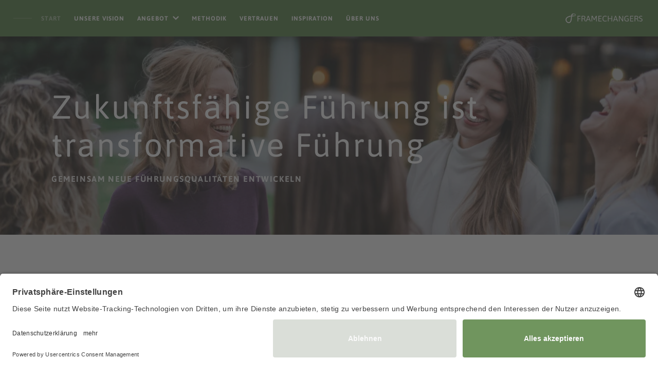

--- FILE ---
content_type: text/html; charset=UTF-8
request_url: https://framechangers.at/
body_size: 14562
content:
<!DOCTYPE html>
<html lang="de-DE">
    <head>
        <meta charset="UTF-8">
        <meta name="viewport" content="width=device-width, initial-scale=1, maximum-scale=1" />
        <meta name="theme-color" content="#a3c891" />
        
        <meta name='robots' content='index, follow, max-image-preview:large, max-snippet:-1, max-video-preview:-1' />
	<style>img:is([sizes="auto" i], [sizes^="auto," i]) { contain-intrinsic-size: 3000px 1500px }</style>
	<link rel="alternate" hreflang="de" href="https://framechangers.at/" />
<link rel="alternate" hreflang="x-default" href="https://framechangers.at/" />

        <link rel="preconnect" href="//app.usercentrics.eu">
        <link rel="preconnect" href="//api.usercentrics.eu">
        <link rel="preconnect" href="//privacy-proxy.usercentrics.eu">
        <link rel="preload" href="//app.usercentrics.eu/browser-ui/latest/loader.js" as="script">
        <link rel="preload" href="//privacy-proxy.usercentrics.eu/latest/uc-block.bundle.js" as="script">
        <script id="usercentrics-cmp" src=https://app.usercentrics.eu/browser-ui/latest/loader.js data-settings-id="icJfALa3fBRRLA" async></script><script type="application/javascript" src="https://privacy-proxy.usercentrics.eu/legacy/uc-block.bundle.js"></script>
        <!-- Matomo Tag Manager -->
        <script type="text/plain" data-usercentrics="Matomo Tag Manager">
        var _mtm = window._mtm = window._mtm || [];
        _mtm.push({'mtm.startTime': (new Date().getTime()), 'event': 'mtm.Start'});
        (function() {
            var d=document, g=d.createElement('script'), s=d.getElementsByTagName('script')[0];
            g.async=true; g.src='https://cdn.matomo.cloud/efsconsulting.matomo.cloud/container_gbMT5yeK.js'; s.parentNode.insertBefore(g,s);
        })();
        </script>
        <!-- End Matomo Tag Manager -->
    
	<!-- This site is optimized with the Yoast SEO plugin v26.7 - https://yoast.com/wordpress/plugins/seo/ -->
	<title>Framechangers: Führung neu denken mit Mindful Leadership</title>
	<meta name="description" content="Entdecke wie Mindful Leadership und nachhaltige Führungsprinzipien deine Führungskraft revolutionieren. Starte jetzt Deine transformative Führungsreise." />
	<link rel="canonical" href="https://framechangers.at/" />
	<meta property="og:locale" content="de_DE" />
	<meta property="og:type" content="website" />
	<meta property="og:title" content="Führung der Zukunft gestalten mit Framechangers" />
	<meta property="og:description" content="Mit Framechangers zu einer neuen Ära der Führung, die Ära des Mindful Leadership." />
	<meta property="og:url" content="https://framechangers.at/" />
	<meta property="og:site_name" content="Framechangers" />
	<meta property="article:modified_time" content="2025-08-07T15:07:52+00:00" />
	<meta property="og:image" content="https://framechangers.at/wp-content/uploads/sites/3/2024/04/Ueber-Framechangers-2-scaled.jpg" />
	<meta property="og:image:width" content="2560" />
	<meta property="og:image:height" content="1707" />
	<meta property="og:image:type" content="image/jpeg" />
	<meta name="twitter:card" content="summary_large_image" />
	<script type="application/ld+json" class="yoast-schema-graph">{"@context":"https://schema.org","@graph":[{"@type":"WebPage","@id":"https://framechangers.at/","url":"https://framechangers.at/","name":"Framechangers: Führung neu denken mit Mindful Leadership","isPartOf":{"@id":"https://framechangers.at/#website"},"datePublished":"2024-04-15T10:38:44+00:00","dateModified":"2025-08-07T15:07:52+00:00","description":"Entdecke wie Mindful Leadership und nachhaltige Führungsprinzipien deine Führungskraft revolutionieren. Starte jetzt Deine transformative Führungsreise.","breadcrumb":{"@id":"https://framechangers.at/#breadcrumb"},"inLanguage":"de","potentialAction":[{"@type":"ReadAction","target":["https://framechangers.at/"]}]},{"@type":"BreadcrumbList","@id":"https://framechangers.at/#breadcrumb","itemListElement":[{"@type":"ListItem","position":1,"name":"Startseite"}]},{"@type":"WebSite","@id":"https://framechangers.at/#website","url":"https://framechangers.at/","name":"Framechangers","description":"","potentialAction":[{"@type":"SearchAction","target":{"@type":"EntryPoint","urlTemplate":"https://framechangers.at/?s={search_term_string}"},"query-input":{"@type":"PropertyValueSpecification","valueRequired":true,"valueName":"search_term_string"}}],"inLanguage":"de"}]}</script>
	<!-- / Yoast SEO plugin. -->


<link rel='dns-prefetch' href='//framechangers.at' />
<style id='classic-theme-styles-inline-css' type='text/css'>
/*! This file is auto-generated */
.wp-block-button__link{color:#fff;background-color:#32373c;border-radius:9999px;box-shadow:none;text-decoration:none;padding:calc(.667em + 2px) calc(1.333em + 2px);font-size:1.125em}.wp-block-file__button{background:#32373c;color:#fff;text-decoration:none}
</style>
<style id='global-styles-inline-css' type='text/css'>
:root{--wp--preset--aspect-ratio--square: 1;--wp--preset--aspect-ratio--4-3: 4/3;--wp--preset--aspect-ratio--3-4: 3/4;--wp--preset--aspect-ratio--3-2: 3/2;--wp--preset--aspect-ratio--2-3: 2/3;--wp--preset--aspect-ratio--16-9: 16/9;--wp--preset--aspect-ratio--9-16: 9/16;--wp--preset--color--black: #000000;--wp--preset--color--cyan-bluish-gray: #abb8c3;--wp--preset--color--white: #ffffff;--wp--preset--color--pale-pink: #f78da7;--wp--preset--color--vivid-red: #cf2e2e;--wp--preset--color--luminous-vivid-orange: #ff6900;--wp--preset--color--luminous-vivid-amber: #fcb900;--wp--preset--color--light-green-cyan: #7bdcb5;--wp--preset--color--vivid-green-cyan: #00d084;--wp--preset--color--pale-cyan-blue: #8ed1fc;--wp--preset--color--vivid-cyan-blue: #0693e3;--wp--preset--color--vivid-purple: #9b51e0;--wp--preset--gradient--vivid-cyan-blue-to-vivid-purple: linear-gradient(135deg,rgba(6,147,227,1) 0%,rgb(155,81,224) 100%);--wp--preset--gradient--light-green-cyan-to-vivid-green-cyan: linear-gradient(135deg,rgb(122,220,180) 0%,rgb(0,208,130) 100%);--wp--preset--gradient--luminous-vivid-amber-to-luminous-vivid-orange: linear-gradient(135deg,rgba(252,185,0,1) 0%,rgba(255,105,0,1) 100%);--wp--preset--gradient--luminous-vivid-orange-to-vivid-red: linear-gradient(135deg,rgba(255,105,0,1) 0%,rgb(207,46,46) 100%);--wp--preset--gradient--very-light-gray-to-cyan-bluish-gray: linear-gradient(135deg,rgb(238,238,238) 0%,rgb(169,184,195) 100%);--wp--preset--gradient--cool-to-warm-spectrum: linear-gradient(135deg,rgb(74,234,220) 0%,rgb(151,120,209) 20%,rgb(207,42,186) 40%,rgb(238,44,130) 60%,rgb(251,105,98) 80%,rgb(254,248,76) 100%);--wp--preset--gradient--blush-light-purple: linear-gradient(135deg,rgb(255,206,236) 0%,rgb(152,150,240) 100%);--wp--preset--gradient--blush-bordeaux: linear-gradient(135deg,rgb(254,205,165) 0%,rgb(254,45,45) 50%,rgb(107,0,62) 100%);--wp--preset--gradient--luminous-dusk: linear-gradient(135deg,rgb(255,203,112) 0%,rgb(199,81,192) 50%,rgb(65,88,208) 100%);--wp--preset--gradient--pale-ocean: linear-gradient(135deg,rgb(255,245,203) 0%,rgb(182,227,212) 50%,rgb(51,167,181) 100%);--wp--preset--gradient--electric-grass: linear-gradient(135deg,rgb(202,248,128) 0%,rgb(113,206,126) 100%);--wp--preset--gradient--midnight: linear-gradient(135deg,rgb(2,3,129) 0%,rgb(40,116,252) 100%);--wp--preset--font-size--small: 13px;--wp--preset--font-size--medium: 20px;--wp--preset--font-size--large: 36px;--wp--preset--font-size--x-large: 42px;--wp--preset--spacing--20: 0.44rem;--wp--preset--spacing--30: 0.67rem;--wp--preset--spacing--40: 1rem;--wp--preset--spacing--50: 1.5rem;--wp--preset--spacing--60: 2.25rem;--wp--preset--spacing--70: 3.38rem;--wp--preset--spacing--80: 5.06rem;--wp--preset--shadow--natural: 6px 6px 9px rgba(0, 0, 0, 0.2);--wp--preset--shadow--deep: 12px 12px 50px rgba(0, 0, 0, 0.4);--wp--preset--shadow--sharp: 6px 6px 0px rgba(0, 0, 0, 0.2);--wp--preset--shadow--outlined: 6px 6px 0px -3px rgba(255, 255, 255, 1), 6px 6px rgba(0, 0, 0, 1);--wp--preset--shadow--crisp: 6px 6px 0px rgba(0, 0, 0, 1);}:where(.is-layout-flex){gap: 0.5em;}:where(.is-layout-grid){gap: 0.5em;}body .is-layout-flex{display: flex;}.is-layout-flex{flex-wrap: wrap;align-items: center;}.is-layout-flex > :is(*, div){margin: 0;}body .is-layout-grid{display: grid;}.is-layout-grid > :is(*, div){margin: 0;}:where(.wp-block-columns.is-layout-flex){gap: 2em;}:where(.wp-block-columns.is-layout-grid){gap: 2em;}:where(.wp-block-post-template.is-layout-flex){gap: 1.25em;}:where(.wp-block-post-template.is-layout-grid){gap: 1.25em;}.has-black-color{color: var(--wp--preset--color--black) !important;}.has-cyan-bluish-gray-color{color: var(--wp--preset--color--cyan-bluish-gray) !important;}.has-white-color{color: var(--wp--preset--color--white) !important;}.has-pale-pink-color{color: var(--wp--preset--color--pale-pink) !important;}.has-vivid-red-color{color: var(--wp--preset--color--vivid-red) !important;}.has-luminous-vivid-orange-color{color: var(--wp--preset--color--luminous-vivid-orange) !important;}.has-luminous-vivid-amber-color{color: var(--wp--preset--color--luminous-vivid-amber) !important;}.has-light-green-cyan-color{color: var(--wp--preset--color--light-green-cyan) !important;}.has-vivid-green-cyan-color{color: var(--wp--preset--color--vivid-green-cyan) !important;}.has-pale-cyan-blue-color{color: var(--wp--preset--color--pale-cyan-blue) !important;}.has-vivid-cyan-blue-color{color: var(--wp--preset--color--vivid-cyan-blue) !important;}.has-vivid-purple-color{color: var(--wp--preset--color--vivid-purple) !important;}.has-black-background-color{background-color: var(--wp--preset--color--black) !important;}.has-cyan-bluish-gray-background-color{background-color: var(--wp--preset--color--cyan-bluish-gray) !important;}.has-white-background-color{background-color: var(--wp--preset--color--white) !important;}.has-pale-pink-background-color{background-color: var(--wp--preset--color--pale-pink) !important;}.has-vivid-red-background-color{background-color: var(--wp--preset--color--vivid-red) !important;}.has-luminous-vivid-orange-background-color{background-color: var(--wp--preset--color--luminous-vivid-orange) !important;}.has-luminous-vivid-amber-background-color{background-color: var(--wp--preset--color--luminous-vivid-amber) !important;}.has-light-green-cyan-background-color{background-color: var(--wp--preset--color--light-green-cyan) !important;}.has-vivid-green-cyan-background-color{background-color: var(--wp--preset--color--vivid-green-cyan) !important;}.has-pale-cyan-blue-background-color{background-color: var(--wp--preset--color--pale-cyan-blue) !important;}.has-vivid-cyan-blue-background-color{background-color: var(--wp--preset--color--vivid-cyan-blue) !important;}.has-vivid-purple-background-color{background-color: var(--wp--preset--color--vivid-purple) !important;}.has-black-border-color{border-color: var(--wp--preset--color--black) !important;}.has-cyan-bluish-gray-border-color{border-color: var(--wp--preset--color--cyan-bluish-gray) !important;}.has-white-border-color{border-color: var(--wp--preset--color--white) !important;}.has-pale-pink-border-color{border-color: var(--wp--preset--color--pale-pink) !important;}.has-vivid-red-border-color{border-color: var(--wp--preset--color--vivid-red) !important;}.has-luminous-vivid-orange-border-color{border-color: var(--wp--preset--color--luminous-vivid-orange) !important;}.has-luminous-vivid-amber-border-color{border-color: var(--wp--preset--color--luminous-vivid-amber) !important;}.has-light-green-cyan-border-color{border-color: var(--wp--preset--color--light-green-cyan) !important;}.has-vivid-green-cyan-border-color{border-color: var(--wp--preset--color--vivid-green-cyan) !important;}.has-pale-cyan-blue-border-color{border-color: var(--wp--preset--color--pale-cyan-blue) !important;}.has-vivid-cyan-blue-border-color{border-color: var(--wp--preset--color--vivid-cyan-blue) !important;}.has-vivid-purple-border-color{border-color: var(--wp--preset--color--vivid-purple) !important;}.has-vivid-cyan-blue-to-vivid-purple-gradient-background{background: var(--wp--preset--gradient--vivid-cyan-blue-to-vivid-purple) !important;}.has-light-green-cyan-to-vivid-green-cyan-gradient-background{background: var(--wp--preset--gradient--light-green-cyan-to-vivid-green-cyan) !important;}.has-luminous-vivid-amber-to-luminous-vivid-orange-gradient-background{background: var(--wp--preset--gradient--luminous-vivid-amber-to-luminous-vivid-orange) !important;}.has-luminous-vivid-orange-to-vivid-red-gradient-background{background: var(--wp--preset--gradient--luminous-vivid-orange-to-vivid-red) !important;}.has-very-light-gray-to-cyan-bluish-gray-gradient-background{background: var(--wp--preset--gradient--very-light-gray-to-cyan-bluish-gray) !important;}.has-cool-to-warm-spectrum-gradient-background{background: var(--wp--preset--gradient--cool-to-warm-spectrum) !important;}.has-blush-light-purple-gradient-background{background: var(--wp--preset--gradient--blush-light-purple) !important;}.has-blush-bordeaux-gradient-background{background: var(--wp--preset--gradient--blush-bordeaux) !important;}.has-luminous-dusk-gradient-background{background: var(--wp--preset--gradient--luminous-dusk) !important;}.has-pale-ocean-gradient-background{background: var(--wp--preset--gradient--pale-ocean) !important;}.has-electric-grass-gradient-background{background: var(--wp--preset--gradient--electric-grass) !important;}.has-midnight-gradient-background{background: var(--wp--preset--gradient--midnight) !important;}.has-small-font-size{font-size: var(--wp--preset--font-size--small) !important;}.has-medium-font-size{font-size: var(--wp--preset--font-size--medium) !important;}.has-large-font-size{font-size: var(--wp--preset--font-size--large) !important;}.has-x-large-font-size{font-size: var(--wp--preset--font-size--x-large) !important;}
:where(.wp-block-post-template.is-layout-flex){gap: 1.25em;}:where(.wp-block-post-template.is-layout-grid){gap: 1.25em;}
:where(.wp-block-columns.is-layout-flex){gap: 2em;}:where(.wp-block-columns.is-layout-grid){gap: 2em;}
:root :where(.wp-block-pullquote){font-size: 1.5em;line-height: 1.6;}
</style>
<link rel='stylesheet' id='efs-main-css' href='https://framechangers.at/wp-content/themes/framechangers/build/main-styles.css?ver=1767789180' type='text/css' media='' />
<style id='efs-main-inline-css' type='text/css'>
@media screen and (min-color-index: 0) and(-webkit-min-device-pixel-ratio:0) {
        @media {
            .ribbon-menu #Header {
                min-height: initial;
            }
        }
    }
</style>
<link rel='stylesheet' id='sib-front-css-css' href='https://framechangers.at/wp-content/plugins/mailin/css/mailin-front.css?ver=6.8.3' type='text/css' media='all' />
<script type="text/javascript" id="wpml-cookie-js-extra">
/* <![CDATA[ */
var wpml_cookies = {"wp-wpml_current_language":{"value":"de","expires":1,"path":"\/"}};
var wpml_cookies = {"wp-wpml_current_language":{"value":"de","expires":1,"path":"\/"}};
/* ]]> */
</script>
<script type="text/javascript" src="https://framechangers.at/wp-content/plugins/sitepress-multilingual-cms/res/js/cookies/language-cookie.js?ver=486900" id="wpml-cookie-js" defer="defer" data-wp-strategy="defer"></script>
<script type="text/javascript" src="https://framechangers.at/wp-includes/js/jquery/jquery.min.js?ver=3.7.1" id="jquery-core-js"></script>
<script type="text/javascript" src="https://framechangers.at/wp-includes/js/jquery/jquery-migrate.min.js?ver=3.4.1" id="jquery-migrate-js"></script>
<script type="text/javascript" id="sib-front-js-js-extra">
/* <![CDATA[ */
var sibErrMsg = {"invalidMail":"Please fill out valid email address","requiredField":"Please fill out required fields","invalidDateFormat":"Please fill out valid date format","invalidSMSFormat":"Please fill out valid phone number"};
var ajax_sib_front_object = {"ajax_url":"https:\/\/framechangers.at\/wp-admin\/admin-ajax.php","ajax_nonce":"d42c9c2f20","flag_url":"https:\/\/framechangers.at\/wp-content\/plugins\/mailin\/img\/flags\/"};
/* ]]> */
</script>
<script type="text/javascript" src="https://framechangers.at/wp-content/plugins/mailin/js/mailin-front.js?ver=1762376591" id="sib-front-js-js"></script>
<link rel="https://api.w.org/" href="https://framechangers.at/wp-json/" /><link rel="alternate" title="JSON" type="application/json" href="https://framechangers.at/wp-json/wp/v2/pages/21415" /><link rel="EditURI" type="application/rsd+xml" title="RSD" href="https://framechangers.at/xmlrpc.php?rsd" />
<meta name="generator" content="WordPress 6.8.3" />
<link rel='shortlink' href='https://framechangers.at/' />
<meta name="generator" content="WPML ver:4.8.6 stt:1,3;" />
<script>document.documentElement.className += " js";</script>

    <link rel="apple-touch-icon" sizes="180x180" href="https://framechangers.at/wp-content/themes/framechangers/assets/favicon/apple-touch-icon.png">
    <link rel="mask-icon" href="https://framechangers.at/wp-content/themes/framechangers/assets/favicon/safari-pinned-tab.svg" color="#a3c891">
    <link rel="apple-touch-icon" sizes="57x57" href="https://framechangers.at/wp-content/themes/framechangers/assets/favicon/apple-icon-57x57.png">
    <link rel="apple-touch-icon" sizes="60x60" href="https://framechangers.at/wp-content/themes/framechangers/assets/favicon/apple-icon-60x60.png">
    <link rel="apple-touch-icon" sizes="72x72" href="https://framechangers.at/wp-content/themes/framechangers/assets/favicon/apple-icon-72x72.png">
    <link rel="apple-touch-icon" sizes="76x76" href="https://framechangers.at/wp-content/themes/framechangers/assets/favicon/apple-icon-76x76.png">
    <link rel="apple-touch-icon" sizes="114x114" href="https://framechangers.at/wp-content/themes/framechangers/assets/favicon/apple-icon-114x114.png">
    <link rel="apple-touch-icon" sizes="120x120" href="https://framechangers.at/wp-content/themes/framechangers/assets/favicon/apple-icon-120x120.png">
    <link rel="apple-touch-icon" sizes="144x144" href="https://framechangers.at/wp-content/themes/framechangers/assets/favicon/apple-icon-144x144.png">
    <link rel="apple-touch-icon" sizes="152x152" href="https://framechangers.at/wp-content/themes/framechangers/assets/favicon/apple-icon-152x152.png">
    <link rel="apple-touch-icon" sizes="180x180" href="https://framechangers.at/wp-content/themes/framechangers/assets/favicon/apple-icon-180x180.png">
    <link rel="icon" type="image/png" sizes="192x192"  href="https://framechangers.at/wp-content/themes/framechangers/assets/favicon/android-icon-192x192.png">
    <link rel="icon" type="image/png" sizes="32x32" href="https://framechangers.at/wp-content/themes/framechangers/assets/favicon/favicon-32x32.png">
    <link rel="icon" type="image/png" sizes="96x96" href="https://framechangers.at/wp-content/themes/framechangers/assets/favicon/favicon-96x96.png">
    <link rel="icon" type="image/png" sizes="16x16" href="https://framechangers.at/wp-content/themes/framechangers/assets/favicon/favicon-16x16.png">
    <link rel="manifest" href="https://framechangers.at/wp-content/themes/framechangers/assets/favicon/manifest.json">
    <meta name="msapplication-TileColor" content="#a3c891">
    <meta name="msapplication-TileImage" content="https://framechangers.at/wp-content/themes/framechangers/assets/favicon/ms-icon-144x144.png">
    <meta name="theme-color" content="#a3c891">
	    
    </head>
    
    <body  data-enable-navbar="true" data-enable-navbar-always="true" data-enable-async-reload="true" data-api-url="https://framechangers.at/wp-json/" data-language="de"  class="page ribbon-menu front-page">

<button id="Hamburger" class="hamburger light" type="button">
    <span class="hamburger-box">
        <span class="hamburger-inner"></span>
    </span>
    <span class="label"
          data-label="Menü"
          data-close="Schließen">
        Menü    </span>
</button>

<nav id="Navigation">
    <div class="backdrop" style="background-image: url('https://framechangers.at/wp-content/uploads/sites/3/2020/11/Header_Framechangers-scaled.jpg');"></div>
    <div class="backdrop fx" style="background-image: url('https://framechangers.at/wp-content/uploads/sites/3/2020/11/Header_Framechangers-scaled.jpg');"></div>
    <div class="navigation">
        <ul id="menu-navigation-bar" class="categories"><li id="menu-item-22112" class="menu-item menu-item-type-post_type menu-item-object-page menu-item-home current-menu-item page_item page-item-21415 current_page_item menu-item-22112"><a href="https://framechangers.at/" aria-current="page">Start</a></li>
<li id="menu-item-22110" class="menu-item menu-item-type-post_type menu-item-object-page menu-item-22110"><a href="https://framechangers.at/unsere-vision/">Unsere Vision</a></li>
<li id="menu-item-22111" class="menu-item menu-item-type-post_type menu-item-object-page menu-item-has-children menu-item-22111"><a href="https://framechangers.at/angebot/">Angebot</a>
<ul class="sub-menu">
	<li id="menu-item-22593" class="menu-item menu-item-type-post_type menu-item-object-post menu-item-22593"><a href="https://framechangers.at/the-ei-leader/">Kostenloser Online Kurs</a></li>
	<li id="menu-item-22592" class="menu-item menu-item-type-post_type menu-item-object-post menu-item-22592"><a href="https://framechangers.at/inside-out-leadership-coaching/">1:1 Leadership Coaching</a></li>
	<li id="menu-item-24870" class="menu-item menu-item-type-post_type menu-item-object-post menu-item-24870"><a href="https://framechangers.at/trainings-fuehrungskraefteentwicklung/">Führungskräfteentwicklung &amp; Trainings</a></li>
	<li id="menu-item-24869" class="menu-item menu-item-type-post_type menu-item-object-post menu-item-24869"><a href="https://framechangers.at/team-organisationsentwicklung/">Team- &amp; Organisationsentwicklung</a></li>
</ul>
</li>
<li id="menu-item-22107" class="menu-item menu-item-type-post_type menu-item-object-page menu-item-22107"><a href="https://framechangers.at/methodik/">Methodik</a></li>
<li id="menu-item-22109" class="menu-item menu-item-type-post_type menu-item-object-page menu-item-22109"><a href="https://framechangers.at/vertrauen/">Vertrauen</a></li>
<li id="menu-item-22106" class="menu-item menu-item-type-post_type menu-item-object-page menu-item-22106"><a href="https://framechangers.at/inspiration/">Inspiration</a></li>
<li id="menu-item-22108" class="menu-item menu-item-type-post_type menu-item-object-page menu-item-22108"><a href="https://framechangers.at/ueber-framechangers/">Über Uns</a></li>
</ul>    </div>
    <div class="posts">
        <div class="title">
            <button type="button" id="Remove-Filter" class="remove-filter" disabled="disabled"
                aria-label="Filter löschen"><span class="button-inner"></span></button>
            <h2 data-default="Menü"
                data-search="Suche nach %%searchterm%%"
                data-category="%%category%%">
                Menü            </h2>
        </div>
        <ul class="posts-list">
                    </ul>
        <div id="PostListReload"></div>
        <div id="PostListMessage"
            data-no-results="Keine weiteren Beiträge"
            data-error="Leider ist ein Fehler aufgetreten. Probieren Sie es noch einmal oder laden Sie die Seite neu."><span></span></div>
    </div>
</nav>
<header id="Header"
        style="background-image: url('https://framechangers.at/wp-content/uploads/sites/3/2020/11/Header_Framechangers-scaled.jpg');"
        class="light">
    <div class="backdrop" style="background-image: url('https://framechangers.at/wp-content/uploads/sites/3/2020/11/Header_Framechangers-780x438.jpg');"></div>
    <div class="arrow"></div>
        <span class="catch-line" style="display: none !important;"></span>
    <nav class="menu-navigation-bar-container"><ul id="menu-navigation-bar-1" class="navbar-navgation"><li class="menu-item menu-item-type-post_type menu-item-object-page menu-item-home current-menu-item page_item page-item-21415 current_page_item menu-item-22112"><a href="https://framechangers.at/" aria-current="page">Start</a></li>
<li class="menu-item menu-item-type-post_type menu-item-object-page menu-item-22110"><a href="https://framechangers.at/unsere-vision/">Unsere Vision</a></li>
<li class="menu-item menu-item-type-post_type menu-item-object-page menu-item-has-children menu-item-22111"><a href="https://framechangers.at/angebot/">Angebot</a>
<ul class="sub-menu">
	<li class="menu-item menu-item-type-post_type menu-item-object-post menu-item-22593"><a href="https://framechangers.at/the-ei-leader/">Kostenloser Online Kurs</a></li>
	<li class="menu-item menu-item-type-post_type menu-item-object-post menu-item-22592"><a href="https://framechangers.at/inside-out-leadership-coaching/">1:1 Leadership Coaching</a></li>
	<li class="menu-item menu-item-type-post_type menu-item-object-post menu-item-24870"><a href="https://framechangers.at/trainings-fuehrungskraefteentwicklung/">Führungskräfteentwicklung &amp; Trainings</a></li>
	<li class="menu-item menu-item-type-post_type menu-item-object-post menu-item-24869"><a href="https://framechangers.at/team-organisationsentwicklung/">Team- &amp; Organisationsentwicklung</a></li>
</ul>
</li>
<li class="menu-item menu-item-type-post_type menu-item-object-page menu-item-22107"><a href="https://framechangers.at/methodik/">Methodik</a></li>
<li class="menu-item menu-item-type-post_type menu-item-object-page menu-item-22109"><a href="https://framechangers.at/vertrauen/">Vertrauen</a></li>
<li class="menu-item menu-item-type-post_type menu-item-object-page menu-item-22106"><a href="https://framechangers.at/inspiration/">Inspiration</a></li>
<li class="menu-item menu-item-type-post_type menu-item-object-page menu-item-22108"><a href="https://framechangers.at/ueber-framechangers/">Über Uns</a></li>
</ul></nav>
    <img src="https://framechangers.at/wp-content/themes/framechangers/assets/img/framechangers-logo-quer.png"
         alt="Framechangers" class="logo" />
</header>
    <main id="Main" class="page">
        <header
    class="section dividing-headline-section fadeIn"
     id="module-0"     >
    <img width="1920" height="480" src="https://framechangers.at/wp-content/uploads/sites/3/2024/04/Mindful-Leadership-mit-Framechangers-scaled-aspect-ratio-4-1-1920x480.jpg" class="image" alt="Lachende Frauen im Gespräch über achtsame Führung." title="Zukunftsfähige Führung ist transformative Führung" decoding="async" fetchpriority="high" srcset="https://framechangers.at/wp-content/uploads/sites/3/2024/04/Mindful-Leadership-mit-Framechangers-scaled-aspect-ratio-4-1-1920x480.jpg 1920w, https://framechangers.at/wp-content/uploads/sites/3/2024/04/Mindful-Leadership-mit-Framechangers-scaled-aspect-ratio-4-1-300x75.jpg 300w, https://framechangers.at/wp-content/uploads/sites/3/2024/04/Mindful-Leadership-mit-Framechangers-scaled-aspect-ratio-4-1-1024x256.jpg 1024w, https://framechangers.at/wp-content/uploads/sites/3/2024/04/Mindful-Leadership-mit-Framechangers-scaled-aspect-ratio-4-1-768x192.jpg 768w, https://framechangers.at/wp-content/uploads/sites/3/2024/04/Mindful-Leadership-mit-Framechangers-scaled-aspect-ratio-4-1-1536x384.jpg 1536w, https://framechangers.at/wp-content/uploads/sites/3/2024/04/Mindful-Leadership-mit-Framechangers-scaled-aspect-ratio-4-1-2048x512.jpg 2048w, https://framechangers.at/wp-content/uploads/sites/3/2024/04/Mindful-Leadership-mit-Framechangers-scaled-aspect-ratio-4-1-200x50.jpg 200w, https://framechangers.at/wp-content/uploads/sites/3/2024/04/Mindful-Leadership-mit-Framechangers-scaled-aspect-ratio-4-1-780x195.jpg 780w, https://framechangers.at/wp-content/uploads/sites/3/2024/04/Mindful-Leadership-mit-Framechangers-scaled-aspect-ratio-4-1-400x100.jpg 400w" sizes="(max-width: 1920px) 100vw, 1920px" />            <h1 class="title fadeInElement"  data-toc>Zukunftsfähige Führung ist transformative Führung</h1>
        <p class="fadeInElement">Gemeinsam neue Führungsqualitäten entwickeln</p>
</header><section class="section text-image-grid-section fadeIn"  id="module-1" >

    <div class="text fadeInElement">
                    <p class="highlighted">Wir sind Begleiterinnen für transformative Führung &amp; Entwicklung</p>
                            <p class="bold-uppercase">In einer sich ständig wandelnden Welt benötigen wir eine neue Generation von Führungskräften, die bereit ist, den Kurs in Richtung einer besseren Zukunft zu setzen. Mit unseren Leadership Angeboten sind wir hier, um dich auf dieser entscheidenden Reise zu transformationaler Führung zu begleiten.</p>
                            <div class="more-text apply-text-styles"><p>Unsere Überzeugung ist klar: Die Zukunft der Führung basiert auf Qualitäten wie Resonanzfähigkeit, Verbundenheit, Bewusstheit, radikaler Ehrlichkeit, Co-Kreation und Verantwortung. Diese Qualitäten sind nicht nur Schlagworte, sondern die Essenz eines evolutionären Führungsverständnisses und transformationaler Führung.</p>
<p>&nbsp;</p>
</div>
            </div>

    <div class="image-grid">
                <figure class="wrapper large">
            <div class="image">
                <img loading="lazy" width="640" height="640" src="https://framechangers.at/wp-content/uploads/sites/3/2024/04/Systemische-Business-Coaches-scaled-aspect-ratio-1-1-1-640x640.jpg" class="attachment-Bildkachel groß size-Bildkachel groß" alt="Fünf Business-Coaches vor einem modernen Haus im Gespräch." sizes="auto, (min-width: 768px) 450px, 90vw" decoding="async" srcset="https://framechangers.at/wp-content/uploads/sites/3/2024/04/Systemische-Business-Coaches-scaled-aspect-ratio-1-1-1-640x640.jpg 640w, https://framechangers.at/wp-content/uploads/sites/3/2024/04/Systemische-Business-Coaches-scaled-aspect-ratio-1-1-1-300x300.jpg 300w, https://framechangers.at/wp-content/uploads/sites/3/2024/04/Systemische-Business-Coaches-scaled-aspect-ratio-1-1-1-1024x1024.jpg 1024w, https://framechangers.at/wp-content/uploads/sites/3/2024/04/Systemische-Business-Coaches-scaled-aspect-ratio-1-1-1-150x150.jpg 150w, https://framechangers.at/wp-content/uploads/sites/3/2024/04/Systemische-Business-Coaches-scaled-aspect-ratio-1-1-1-768x768.jpg 768w, https://framechangers.at/wp-content/uploads/sites/3/2024/04/Systemische-Business-Coaches-scaled-aspect-ratio-1-1-1-1536x1536.jpg 1536w, https://framechangers.at/wp-content/uploads/sites/3/2024/04/Systemische-Business-Coaches-scaled-aspect-ratio-1-1-1-2048x2048.jpg 2048w, https://framechangers.at/wp-content/uploads/sites/3/2024/04/Systemische-Business-Coaches-scaled-aspect-ratio-1-1-1-200x200.jpg 200w, https://framechangers.at/wp-content/uploads/sites/3/2024/04/Systemische-Business-Coaches-scaled-aspect-ratio-1-1-1-438x438.jpg 438w, https://framechangers.at/wp-content/uploads/sites/3/2024/04/Systemische-Business-Coaches-scaled-aspect-ratio-1-1-1-1080x1080.jpg 1080w, https://framechangers.at/wp-content/uploads/sites/3/2024/04/Systemische-Business-Coaches-scaled-aspect-ratio-1-1-1-400x400.jpg 400w" />            </div>
            <figcaption class="caption"></figcaption>
        </figure>
                    <figure class="wrapper medium">
                <div class="image">
                    <img loading="lazy" width="640" height="640" src="https://framechangers.at/wp-content/uploads/sites/3/2024/01/03-640x640.jpg" class="attachment-Bildkachel groß size-Bildkachel groß" alt="Steffi präsentiert transformative Führungskonzepte mit Flipchart zu Energie, Spaß, Natur und Vertrauen." sizes="auto, (min-width: 768px) 225px, 50vw" decoding="async" srcset="https://framechangers.at/wp-content/uploads/sites/3/2024/01/03-640x640.jpg 640w, https://framechangers.at/wp-content/uploads/sites/3/2024/01/03-300x300.jpg 300w, https://framechangers.at/wp-content/uploads/sites/3/2024/01/03-1024x1024.jpg 1024w, https://framechangers.at/wp-content/uploads/sites/3/2024/01/03-150x150.jpg 150w, https://framechangers.at/wp-content/uploads/sites/3/2024/01/03-768x768.jpg 768w, https://framechangers.at/wp-content/uploads/sites/3/2024/01/03-200x200.jpg 200w, https://framechangers.at/wp-content/uploads/sites/3/2024/01/03-438x438.jpg 438w, https://framechangers.at/wp-content/uploads/sites/3/2024/01/03-1080x1080.jpg 1080w, https://framechangers.at/wp-content/uploads/sites/3/2024/01/03-400x400.jpg 400w, https://framechangers.at/wp-content/uploads/sites/3/2024/01/03.jpg 1280w" />                </div>
            </figure>
                            <figure class="wrapper small">
                <div class="image">
                    <img width="640" height="640" src="https://framechangers.at/wp-content/uploads/sites/3/2024/04/Begleiterinnen-fuer-transformative-Fuehrung_Liese-scaled-aspect-ratio-1-1-1-640x640.jpg" class="attachment-Bildkachel groß size-Bildkachel groß" alt="Eine Frau hält eine Karte mit einer Zeichnung eines Getränks mit Strohhalm und dem Wort &quot;EIGENVERANTWORTUNG&quot;." sizes="auto, (min-width: 768px) 115px, 25vw" decoding="async" loading="lazy" srcset="https://framechangers.at/wp-content/uploads/sites/3/2024/04/Begleiterinnen-fuer-transformative-Fuehrung_Liese-scaled-aspect-ratio-1-1-1-640x640.jpg 640w, https://framechangers.at/wp-content/uploads/sites/3/2024/04/Begleiterinnen-fuer-transformative-Fuehrung_Liese-scaled-aspect-ratio-1-1-1-300x300.jpg 300w, https://framechangers.at/wp-content/uploads/sites/3/2024/04/Begleiterinnen-fuer-transformative-Fuehrung_Liese-scaled-aspect-ratio-1-1-1-1024x1024.jpg 1024w, https://framechangers.at/wp-content/uploads/sites/3/2024/04/Begleiterinnen-fuer-transformative-Fuehrung_Liese-scaled-aspect-ratio-1-1-1-150x150.jpg 150w, https://framechangers.at/wp-content/uploads/sites/3/2024/04/Begleiterinnen-fuer-transformative-Fuehrung_Liese-scaled-aspect-ratio-1-1-1-768x768.jpg 768w, https://framechangers.at/wp-content/uploads/sites/3/2024/04/Begleiterinnen-fuer-transformative-Fuehrung_Liese-scaled-aspect-ratio-1-1-1-1536x1536.jpg 1536w, https://framechangers.at/wp-content/uploads/sites/3/2024/04/Begleiterinnen-fuer-transformative-Fuehrung_Liese-scaled-aspect-ratio-1-1-1-2048x2048.jpg 2048w, https://framechangers.at/wp-content/uploads/sites/3/2024/04/Begleiterinnen-fuer-transformative-Fuehrung_Liese-scaled-aspect-ratio-1-1-1-200x200.jpg 200w, https://framechangers.at/wp-content/uploads/sites/3/2024/04/Begleiterinnen-fuer-transformative-Fuehrung_Liese-scaled-aspect-ratio-1-1-1-438x438.jpg 438w, https://framechangers.at/wp-content/uploads/sites/3/2024/04/Begleiterinnen-fuer-transformative-Fuehrung_Liese-scaled-aspect-ratio-1-1-1-1080x1080.jpg 1080w, https://framechangers.at/wp-content/uploads/sites/3/2024/04/Begleiterinnen-fuer-transformative-Fuehrung_Liese-scaled-aspect-ratio-1-1-1-400x400.jpg 400w" />                </div>
            </figure>
            </div>

</section><section class="section text-section fadeIn fadeInElement" data-toc-children  id="module-2" >
    <h2>The tool is you</h2>
<p class="fadeInElement">Um den Wandel, den die Welt benötigt, Wirklichkeit werden zu lassen, darfst du als Führungskraft selbst zur Veränderung werden. Du bist das kraftvollste Werkzeug, um die Zukunft zu gestalten, die du dir wünschst.</p>
</section><section class="section text-section fadeIn fadeInElement" data-toc-children  id="module-3" >
    <h2>Unsere Rolle</h2>
<p class="fadeInElement">Wir unterstützen Menschen und Organisationen dabei, resonante, verantwortliche und mitfühlende Führung zu entwickeln. Gemeinsam schaffen wir Räume des inneren Wachstums und fördern eine Kultur des Vertrauens, der <a href="https://framechangers.at/gedankenfluesse3/" target="_blank" rel="noopener">emotionalen Intelligenz</a> und mutiger, nachhaltiger Entscheidungen.</p>
<p class="fadeInElement">&nbsp;</p>
<h4>Entdecke, wie wir gemeinsam deine Führungskompetenzen transformieren können – schicke uns gerne eine Nachricht und lerne uns in einem kostenlosen Erstgespräch unverbindlich kennen.</h4>
<p class="fadeInElement"><a class="btn" href="mailto:framechangers@efs.at" rel="noopener">JETZT KONTAKT AUFNEHMEN</a></p>
<p class="fadeInElement">&nbsp;</p>
</section><section class="section content-carousel-section fadeIn"  id="module-4"  role="region" aria-label="Content Carousel">
    <div class="controls">
        <button type="button" class="ctrl-prev" aria-label="Previous slide">
            &larr;
        </button>
        <span class="pager"><span class="current_page">0</span><span class="divider">/</span><span class="total_pages">
                4</span></span>
        <button type="button" class="ctrl-next" aria-label="Next slide">
            &rarr;
        </button>
    </div>
    <div class="slide-container">
        <div class="slides">

                        <div class="slide fadeInElement" aria-hidden="false" tabindex="0">
                <small class="info"></small>
                <a href="https://framechangers.at/?p=21487&amp;preview=1&amp;_ppp=ad57be6144">                <h2 class="title">Unser kostenloser 6-Tage Online-Kurs</h2>
                <img width="1040" height="688" src="https://framechangers.at/wp-content/uploads/sites/3/2024/04/Emotionale-Intelligenz-in-der-Fuehrung-scaled-aspect-ratio-1.5077-1-4-1040x688.jpg" class="attachment-Inhaltskarussell size-Inhaltskarussell" alt="Lächelnde Frau im Gespräch mit Kollegen. Thematisch auf emotionale Intelligenz in der Führung." sizes="auto, (min-width: 768px) 400px, 100vw" title="Unser kostenloser 6-Tage Online-Kurs" decoding="async" loading="lazy" srcset="https://framechangers.at/wp-content/uploads/sites/3/2024/04/Emotionale-Intelligenz-in-der-Fuehrung-scaled-aspect-ratio-1.5077-1-4-1040x688.jpg 1040w, https://framechangers.at/wp-content/uploads/sites/3/2024/04/Emotionale-Intelligenz-in-der-Fuehrung-scaled-aspect-ratio-1.5077-1-4-300x199.jpg 300w, https://framechangers.at/wp-content/uploads/sites/3/2024/04/Emotionale-Intelligenz-in-der-Fuehrung-scaled-aspect-ratio-1.5077-1-4-768x509.jpg 768w, https://framechangers.at/wp-content/uploads/sites/3/2024/04/Emotionale-Intelligenz-in-der-Fuehrung-scaled-aspect-ratio-1.5077-1-4-1536x1018.jpg 1536w, https://framechangers.at/wp-content/uploads/sites/3/2024/04/Emotionale-Intelligenz-in-der-Fuehrung-scaled-aspect-ratio-1.5077-1-4-2048x1357.jpg 2048w, https://framechangers.at/wp-content/uploads/sites/3/2024/04/Emotionale-Intelligenz-in-der-Fuehrung-scaled-aspect-ratio-1.5077-1-4-200x133.jpg 200w, https://framechangers.at/wp-content/uploads/sites/3/2024/04/Emotionale-Intelligenz-in-der-Fuehrung-scaled-aspect-ratio-1.5077-1-4-661x438.jpg 661w, https://framechangers.at/wp-content/uploads/sites/3/2024/04/Emotionale-Intelligenz-in-der-Fuehrung-scaled-aspect-ratio-1.5077-1-4-400x265.jpg 400w" />                </a>                <div class="text">
                    <p>Eine 6-tägige Reise, die dir die tiefe Kraft von Emotionen für dein wirkungsvolles Führen näher bringt.<br />
Tauche mit uns ein, um nicht nur ein tieferes Verständnis deiner eigenen Emotionen zu gewinnen,<br />
sondern auch um zu lernen, wie du diese gezielt als Stärke in deiner Führungsrolle nutzen kannst.<br />
Wir erkunden die fundamentale Verbindung zwischen emotionaler Intelligenz und den neuen Leitprinzipien für eine zeitgemäße Führung.</p>
<p>Deine Einladung für ein Coaching zur Förderung von emotionaler Intelligenz. Entdecke mit uns die Wirkkraft von Emotionen als Schlüsselqualität für Mindful Leadership.</p>
                </div>
            </div>
                        <div class="slide fadeInElement" aria-hidden="true" tabindex="-1">
                <small class="info"></small>
                <a href="https://framechangers.at/inside-out-leadership-coaching/">                <h2 class="title">1:1 Leadership Coaching</h2>
                <img width="1040" height="688" src="https://framechangers.at/wp-content/uploads/sites/3/2024/04/Leadership-Coaching-1040x688.jpg" class="attachment-Inhaltskarussell size-Inhaltskarussell" alt="Leadership-Coaching" sizes="auto, (min-width: 768px) 400px, 100vw" title="1:1 Leadership Coaching" decoding="async" loading="lazy" srcset="https://framechangers.at/wp-content/uploads/sites/3/2024/04/Leadership-Coaching-1040x688.jpg 1040w, https://framechangers.at/wp-content/uploads/sites/3/2024/04/Leadership-Coaching-200x133.jpg 200w" />                </a>                <div class="text">
                    <p>Wir begleiten deinen inneren Wachstumsprozess als Führungskraft, helfen, Altes loszulassen, fördern emotionales Management, klären deine Führungsvision und stärken Beziehungen. Gemeinsam schaffen wir Klarheit und Ausrichtung für authentische Führung.</p>
                </div>
            </div>
                        <div class="slide fadeInElement" aria-hidden="true" tabindex="-1">
                <small class="info"></small>
                <a href="https://framechangers.at/trainings-fuehrungskraefteentwicklung/">                <h2 class="title">Führungskräfteentwicklung &amp; Trainings</h2>
                <img width="1040" height="688" src="https://framechangers.at/wp-content/uploads/sites/3/2025/07/46-PJC03861-1040x688.jpg" class="attachment-Inhaltskarussell size-Inhaltskarussell" alt="Eine lächelnde Frau in Hockposition hält eine Karte in der Hand" sizes="auto, (min-width: 768px) 400px, 100vw" title="Führungskräfteentwicklung &amp; Trainings" decoding="async" loading="lazy" srcset="https://framechangers.at/wp-content/uploads/sites/3/2025/07/46-PJC03861-1040x688.jpg 1040w, https://framechangers.at/wp-content/uploads/sites/3/2025/07/46-PJC03861-200x133.jpg 200w" />                </a>                <div class="text">
                    <p><span class="TextRun SCXW139822272 BCX8" lang="DE-DE" xml:lang="DE-DE" data-contrast="none"><span class="NormalTextRun SCXW139822272 BCX8">Ob in themenzentrierten Trainings oder modularen Entwicklungsprogrammen: Wir begleiten</span> <span class="NormalTextRun SCXW139822272 BCX8">Menschen dabei, ihre Authentizität im Führen zu entfalten und ihr volles Potenzial auszuschöpfen. </span><span class="NormalTextRun SCXW139822272 BCX8">Unsere Formate sind praxisnah, methodisch </span><span class="NormalTextRun SCXW139822272 BCX8">vielfältig</span><span class="NormalTextRun SCXW139822272 BCX8"> und entstehen in enger Abstimmung mit dir – passgenau zugeschnitten auf deinen Bedarf.</span><span class="NormalTextRun SCXW139822272 BCX8"> So entstehen </span><span class="NormalTextRun SCXW139822272 BCX8">Erfahrungs- und</span><span class="NormalTextRun SCXW139822272 BCX8"> Lernräume, in denen Führung wachsen kann – mit nachhaltigem Effekt für Menschen und Organisation.</span></span><span class="EOP SCXW139822272 BCX8" data-ccp-props="{&quot;335559738&quot;:240,&quot;335559739&quot;:240}"> </span></p>
                </div>
            </div>
                        <div class="slide fadeInElement" aria-hidden="true" tabindex="-1">
                <small class="info"></small>
                <a href="https://framechangers.at/team-organisationsentwicklung/">                <h2 class="title"> Team- und Organisationsentwicklung</h2>
                <img width="1040" height="688" src="https://framechangers.at/wp-content/uploads/sites/3/2025/07/52-PJC03695-aspect-ratio-1.5077-1-1040x688.jpg" class="attachment-Inhaltskarussell size-Inhaltskarussell" alt="" sizes="auto, (min-width: 768px) 400px, 100vw" title=" Team- und Organisationsentwicklung" decoding="async" loading="lazy" srcset="https://framechangers.at/wp-content/uploads/sites/3/2025/07/52-PJC03695-aspect-ratio-1.5077-1-1040x688.jpg 1040w, https://framechangers.at/wp-content/uploads/sites/3/2025/07/52-PJC03695-aspect-ratio-1.5077-1-300x199.jpg 300w, https://framechangers.at/wp-content/uploads/sites/3/2025/07/52-PJC03695-aspect-ratio-1.5077-1-768x509.jpg 768w, https://framechangers.at/wp-content/uploads/sites/3/2025/07/52-PJC03695-aspect-ratio-1.5077-1-200x133.jpg 200w, https://framechangers.at/wp-content/uploads/sites/3/2025/07/52-PJC03695-aspect-ratio-1.5077-1-660x438.jpg 660w, https://framechangers.at/wp-content/uploads/sites/3/2025/07/52-PJC03695-aspect-ratio-1.5077-1-400x265.jpg 400w" />                </a>                <div class="text">
                    <p><span class="TextRun SCXW48110018 BCX8" lang="DE-DE" xml:lang="DE-DE" data-contrast="none"><span class="NormalTextRun SCXW48110018 BCX8">Wir begleiten Organisationen und Teams </span><span class="NormalTextRun SCXW48110018 BCX8">mit maßgeschneiderten Formaten </span><span class="NormalTextRun SCXW48110018 BCX8">in ihrer Entwicklung</span><span class="NormalTextRun SCXW48110018 BCX8">.</span><span class="NormalTextRun SCXW48110018 BCX8"> Ausgangspunkt ist ein fundiertes Auftragsklärungsgespräch, in dem wir den organisationalen Kontext und Veränderungsziele gemeinsam </span><span class="NormalTextRun SCXW48110018 BCX8">beleuchten</span><span class="NormalTextRun SCXW48110018 BCX8">. D</span><span class="NormalTextRun SCXW48110018 BCX8">araus entsteht ein passgenauer Prozess, der </span><span class="NormalTextRun SCXW48110018 BCX8">einen nächsten Entwicklungsschritt </span><span class="NormalTextRun SCXW48110018 BCX8">und</span><span class="NormalTextRun SCXW48110018 BCX8"> die nachhaltige Integration in den Arbeitsalltag</span><span class="NormalTextRun SCXW48110018 BCX8"> unterstützt. </span></span><span class="EOP SCXW48110018 BCX8" data-ccp-props="{&quot;335559738&quot;:240,&quot;335559739&quot;:240}"> </span></p>
                </div>
            </div>
            
        </div>
        <div class="carousel-live-region" aria-live="polite" style="position:absolute;left:-9999px;top:auto;width:1px;height:1px;overflow:hidden;"
        data-text="Slide {current} of {total}"
        >Slider 1 of 4</div>
    </div>
</section>
<section class="section text-section fadeIn fadeInElement" data-toc-children  id="module-5" >
    <blockquote><p class="fadeInElement">Menschen zu führen verpflichtet uns, den inneren Ort von dem aus wir führen, zu kennen und zu kultivieren. Emotionale Intelligenz ist die Kompetenz, die eigenen Emotionen und die der anderen zu verstehen, zu deuten und angemessen darauf zu reagieren. Empathie und Emotionale Intelligenz sind damit die Grundvoraussetzungen guter Führung in komplexen Systemen.<br />
<strong>&#8211; <span data-teams="true">FRAMECHANGERS™</span></strong></p></blockquote>
</section><section class="section media-section full-width fadeIn "  id="module-6" >
    <figure class="image">
        <img width="1986" height="1324" src="https://framechangers.at/wp-content/uploads/sites/3/2024/01/08.jpg" class="fadeInElement" alt="Frau im orangefarbenen Kleid mit weißen Tupfen gestikuliert im Freien." sizes="auto, (min-width: 1200px) 993px, 100vw" title="Unser Ansatz" decoding="async" loading="lazy" srcset="https://framechangers.at/wp-content/uploads/sites/3/2024/01/08.jpg 1986w, https://framechangers.at/wp-content/uploads/sites/3/2024/01/08-300x200.jpg 300w, https://framechangers.at/wp-content/uploads/sites/3/2024/01/08-1024x683.jpg 1024w, https://framechangers.at/wp-content/uploads/sites/3/2024/01/08-768x512.jpg 768w, https://framechangers.at/wp-content/uploads/sites/3/2024/01/08-1536x1024.jpg 1536w, https://framechangers.at/wp-content/uploads/sites/3/2024/01/08-200x133.jpg 200w, https://framechangers.at/wp-content/uploads/sites/3/2024/01/08-657x438.jpg 657w, https://framechangers.at/wp-content/uploads/sites/3/2024/01/08-1620x1080.jpg 1620w, https://framechangers.at/wp-content/uploads/sites/3/2024/01/08-400x267.jpg 400w" />
                <figcaption class="right fadeInElement">
                        <h2 class="title title-bar" data-toc>Unser Ansatz</h2>
                                        <div class="text">
                    <p>In unseren Angeboten und Coachings vereinen wir</p>
<ul>
<li><span style="color: inherit;font-size: inherit;font-style: inherit;font-weight: inherit;letter-spacing: inherit">systemische,</span></li>
<li>dialogische,</li>
<li>verhaltenswissenschaftliche,</li>
<li>neurowissenschaftliche,</li>
<li>humanistische</li>
<li>und integral-holistische Methoden.</li>
</ul>
<p>Diese Vielfalt an Ansätzen ermöglicht es uns, achtsame Führung zu fördern, eine Praxis, die Führungskräfte dabei unterstützt, präsent, bewusst und empathisch zu agieren.</p>
<p>&nbsp;</p>
                </div>
                    </figcaption>
            </figure>
</section><section class="section text-section fadeIn fadeInElement" data-toc-children  id="module-7" >
    <h2>Wir sind Framechangers™</h2>
<p class="fadeInElement">Bist du bereit deine Wirkkraft als Führung und dein persönliches Potenzial voll zu entfalten? Buche jetzt dein kostenloses Beratungsgespräch. Gemeinsam finden wir maßgeschneiderte Lösungen für deine Bedürfnisse und gestalten deinen Weg zu einer inspirierenden Führungskraft und einem erfüllten beruflichen Leben.</p>
<p class="fadeInElement"><a class="btn" href="mailto:framechangers@efs.at" rel="noopener">JETZT KONTAKT AUFNEHMEN</a></p>
</section><section class="section carousel-section inline-caption small fadeIn"  id="module-8"  role="region" aria-label="Carousel">

        <h2 class="title title-borders" data-toc>
        <span>Framechangers™ Insights: Perspektiven, Potenziale, Möglichkeiten</span>
    </h2>
    
    
    <div class="slide-container">
        <div class="slides">
                        <figure class="slide fadeInElement" aria-hidden="false" tabindex="0">
                <a href="https://framechangers.at/?page_id=21534&amp;preview=1&amp;_ppp=265101cad8">
                                    <div class="img-wrapper"><img width="1040" height="688" src="https://framechangers.at/wp-content/uploads/sites/3/2024/04/Mindful-Leadership-Vertrauen-scaled-aspect-ratio-1.5077-1-1040x688.jpg" class="attachment-Inhaltskarussell size-Inhaltskarussell" alt="Menschen sitzen im Kreis und reichen sich während eines Mindful-Leadership-Treffens ein Holzstück." sizes="auto, (min-width: 768px) 500px, 100vw" title="Vertrauen" decoding="async" loading="lazy" srcset="https://framechangers.at/wp-content/uploads/sites/3/2024/04/Mindful-Leadership-Vertrauen-scaled-aspect-ratio-1.5077-1-1040x688.jpg 1040w, https://framechangers.at/wp-content/uploads/sites/3/2024/04/Mindful-Leadership-Vertrauen-scaled-aspect-ratio-1.5077-1-300x199.jpg 300w, https://framechangers.at/wp-content/uploads/sites/3/2024/04/Mindful-Leadership-Vertrauen-scaled-aspect-ratio-1.5077-1-768x509.jpg 768w, https://framechangers.at/wp-content/uploads/sites/3/2024/04/Mindful-Leadership-Vertrauen-scaled-aspect-ratio-1.5077-1-200x133.jpg 200w, https://framechangers.at/wp-content/uploads/sites/3/2024/04/Mindful-Leadership-Vertrauen-scaled-aspect-ratio-1.5077-1-660x438.jpg 660w, https://framechangers.at/wp-content/uploads/sites/3/2024/04/Mindful-Leadership-Vertrauen-scaled-aspect-ratio-1.5077-1-400x265.jpg 400w" /></div>                    <figcaption class="title">
                        Vertrauen                    </figcaption>
                                    </a>
                                </figure>
                        <figure class="slide fadeInElement" aria-hidden="true" tabindex="-1">
                <a href="https://framechangers.at/?page_id=21556&amp;preview=1&amp;_ppp=79e3a88f32">
                                    <div class="img-wrapper"><img width="1040" height="688" src="https://framechangers.at/wp-content/uploads/sites/3/2024/04/Mindful-Leadership-Inspirationen-scaled-aspect-ratio-1.5077-1-1-1040x688.jpg" class="attachment-Inhaltskarussell size-Inhaltskarussell" alt="Buntstifte in Dose und Zettel mit &quot;Liebe&quot; Schriftzug auf Holztisch." sizes="auto, (min-width: 768px) 500px, 100vw" title="Inspiration" decoding="async" loading="lazy" srcset="https://framechangers.at/wp-content/uploads/sites/3/2024/04/Mindful-Leadership-Inspirationen-scaled-aspect-ratio-1.5077-1-1-1040x688.jpg 1040w, https://framechangers.at/wp-content/uploads/sites/3/2024/04/Mindful-Leadership-Inspirationen-scaled-aspect-ratio-1.5077-1-1-300x199.jpg 300w, https://framechangers.at/wp-content/uploads/sites/3/2024/04/Mindful-Leadership-Inspirationen-scaled-aspect-ratio-1.5077-1-1-768x509.jpg 768w, https://framechangers.at/wp-content/uploads/sites/3/2024/04/Mindful-Leadership-Inspirationen-scaled-aspect-ratio-1.5077-1-1-1536x1018.jpg 1536w, https://framechangers.at/wp-content/uploads/sites/3/2024/04/Mindful-Leadership-Inspirationen-scaled-aspect-ratio-1.5077-1-1-2048x1357.jpg 2048w, https://framechangers.at/wp-content/uploads/sites/3/2024/04/Mindful-Leadership-Inspirationen-scaled-aspect-ratio-1.5077-1-1-200x133.jpg 200w, https://framechangers.at/wp-content/uploads/sites/3/2024/04/Mindful-Leadership-Inspirationen-scaled-aspect-ratio-1.5077-1-1-661x438.jpg 661w, https://framechangers.at/wp-content/uploads/sites/3/2024/04/Mindful-Leadership-Inspirationen-scaled-aspect-ratio-1.5077-1-1-400x265.jpg 400w" /></div>                    <figcaption class="title">
                        Inspiration                    </figcaption>
                                    </a>
                                </figure>
                        <figure class="slide fadeInElement" aria-hidden="true" tabindex="-1">
                <a href="https://framechangers.at/?page_id=21573&amp;preview=1&amp;_ppp=b245d5cdbc">
                                    <div class="img-wrapper"><img width="1040" height="688" src="https://framechangers.at/wp-content/uploads/sites/3/2024/04/Ueber-Framechangers-3-1040x688.jpg" class="attachment-Inhaltskarussell size-Inhaltskarussell" alt="Teamentwicklung" sizes="auto, (min-width: 768px) 500px, 100vw" title="Expertinnen" decoding="async" loading="lazy" srcset="https://framechangers.at/wp-content/uploads/sites/3/2024/04/Ueber-Framechangers-3-1040x688.jpg 1040w, https://framechangers.at/wp-content/uploads/sites/3/2024/04/Ueber-Framechangers-3-200x133.jpg 200w" /></div>                    <figcaption class="title">
                        Expertinnen                    </figcaption>
                                    </a>
                                </figure>
                    </div>
        <div class="carousel-live-region" aria-live="polite" style="position:absolute;left:-9999px;top:auto;width:1px;height:1px;overflow:hidden;"
        data-text="Slide {current} of {total}"
        >Slide 1 of 3</div>
    </div>
</section><section class="section logo-graveyard-section fadeIn"  id="module-9" >
    <h2 class="title title-borders fadeInElement" data-toc><span>Unsere Netzwerk-Partner:innen </span>
    </h2>
    <ul class="logos">
                <li class="fadeInElement">
            <a href="https://www.differentum.at/" target="_blank">                <img width="200" height="44" src="https://framechangers.at/wp-content/uploads/sites/3/2024/04/Differentum-Unterschiede-2023_gunmetal-200x44.png" class="attachment-Logofriedhof size-Logofriedhof" alt="Logo DIFFERENTUM" sizes="auto, (min-width: 1200px) 230px, (min-width: 768px) 25vw, 33vw" decoding="async" loading="lazy" srcset="https://framechangers.at/wp-content/uploads/sites/3/2024/04/Differentum-Unterschiede-2023_gunmetal-200x44.png 200w, https://framechangers.at/wp-content/uploads/sites/3/2024/04/Differentum-Unterschiede-2023_gunmetal-300x66.png 300w, https://framechangers.at/wp-content/uploads/sites/3/2024/04/Differentum-Unterschiede-2023_gunmetal-1024x225.png 1024w, https://framechangers.at/wp-content/uploads/sites/3/2024/04/Differentum-Unterschiede-2023_gunmetal-768x169.png 768w, https://framechangers.at/wp-content/uploads/sites/3/2024/04/Differentum-Unterschiede-2023_gunmetal-1536x337.png 1536w, https://framechangers.at/wp-content/uploads/sites/3/2024/04/Differentum-Unterschiede-2023_gunmetal-2048x450.png 2048w, https://framechangers.at/wp-content/uploads/sites/3/2024/04/Differentum-Unterschiede-2023_gunmetal-780x171.png 780w, https://framechangers.at/wp-content/uploads/sites/3/2024/04/Differentum-Unterschiede-2023_gunmetal-1920x422.png 1920w, https://framechangers.at/wp-content/uploads/sites/3/2024/04/Differentum-Unterschiede-2023_gunmetal-400x88.png 400w" />                </a>        </li>
                <li class="fadeInElement">
            <a href="https://perspektiefe.at/" target="_blank">                <img width="200" height="40" src="https://framechangers.at/wp-content/uploads/sites/3/2024/04/perspektiefe-200x40.png" class="attachment-Logofriedhof size-Logofriedhof" alt="Logo Perspektiefe" sizes="auto, (min-width: 1200px) 230px, (min-width: 768px) 25vw, 33vw" decoding="async" loading="lazy" srcset="https://framechangers.at/wp-content/uploads/sites/3/2024/04/perspektiefe-200x40.png 200w, https://framechangers.at/wp-content/uploads/sites/3/2024/04/perspektiefe-300x60.png 300w, https://framechangers.at/wp-content/uploads/sites/3/2024/04/perspektiefe-1024x205.png 1024w, https://framechangers.at/wp-content/uploads/sites/3/2024/04/perspektiefe-768x154.png 768w, https://framechangers.at/wp-content/uploads/sites/3/2024/04/perspektiefe-780x156.png 780w, https://framechangers.at/wp-content/uploads/sites/3/2024/04/perspektiefe-400x80.png 400w, https://framechangers.at/wp-content/uploads/sites/3/2024/04/perspektiefe.png 1223w" />                </a>        </li>
                <li class="fadeInElement">
            <a href="https://www.dialogakademie.eu/" target="_blank">                <img width="200" height="65" src="https://framechangers.at/wp-content/uploads/sites/3/2024/04/Dialogakademie-200x65.png" class="attachment-Logofriedhof size-Logofriedhof" alt="Logo Dialog Akademie" sizes="auto, (min-width: 1200px) 230px, (min-width: 768px) 25vw, 33vw" decoding="async" loading="lazy" srcset="https://framechangers.at/wp-content/uploads/sites/3/2024/04/Dialogakademie-200x65.png 200w, https://framechangers.at/wp-content/uploads/sites/3/2024/04/Dialogakademie-300x98.png 300w, https://framechangers.at/wp-content/uploads/sites/3/2024/04/Dialogakademie.png 392w" />                </a>        </li>
                <li class="fadeInElement">
            <a href="https://www.seliger-consulting.net/" target="_blank">                <img width="200" height="90" src="https://framechangers.at/wp-content/uploads/sites/3/2024/04/Seliger-Consulting-200x90.png" class="attachment-Logofriedhof size-Logofriedhof" alt="Logo Seliger Consulting" sizes="auto, (min-width: 1200px) 230px, (min-width: 768px) 25vw, 33vw" decoding="async" loading="lazy" srcset="https://framechangers.at/wp-content/uploads/sites/3/2024/04/Seliger-Consulting-200x90.png 200w, https://framechangers.at/wp-content/uploads/sites/3/2024/04/Seliger-Consulting-300x135.png 300w, https://framechangers.at/wp-content/uploads/sites/3/2024/04/Seliger-Consulting-1024x463.png 1024w, https://framechangers.at/wp-content/uploads/sites/3/2024/04/Seliger-Consulting-768x347.png 768w, https://framechangers.at/wp-content/uploads/sites/3/2024/04/Seliger-Consulting-1536x694.png 1536w, https://framechangers.at/wp-content/uploads/sites/3/2024/04/Seliger-Consulting-780x352.png 780w, https://framechangers.at/wp-content/uploads/sites/3/2024/04/Seliger-Consulting-400x181.png 400w, https://framechangers.at/wp-content/uploads/sites/3/2024/04/Seliger-Consulting.png 1831w" />                </a>        </li>
                <li class="fadeInElement">
            <a href="https://goalkeepers.at/" target="_blank">                <img width="200" height="65" src="https://framechangers.at/wp-content/uploads/sites/3/2025/05/Goalkeepers_logo-200x65.jpg" class="attachment-Logofriedhof size-Logofriedhof" alt="Logo Goalkeepers" sizes="auto, (min-width: 1200px) 230px, (min-width: 768px) 25vw, 33vw" decoding="async" loading="lazy" srcset="https://framechangers.at/wp-content/uploads/sites/3/2025/05/Goalkeepers_logo-200x65.jpg 200w, https://framechangers.at/wp-content/uploads/sites/3/2025/05/Goalkeepers_logo-300x98.jpg 300w, https://framechangers.at/wp-content/uploads/sites/3/2025/05/Goalkeepers_logo-400x131.jpg 400w, https://framechangers.at/wp-content/uploads/sites/3/2025/05/Goalkeepers_logo.jpg 712w" />                </a>        </li>
                <li class="fadeInElement">
            <a href="https://www.thealternativeboard.biz/" target="_blank">                <img width="200" height="121" src="https://framechangers.at/wp-content/uploads/sites/3/2025/05/TAB_logo-200x121.png" class="attachment-Logofriedhof size-Logofriedhof" alt="Logo TAB" sizes="auto, (min-width: 1200px) 230px, (min-width: 768px) 25vw, 33vw" decoding="async" loading="lazy" srcset="https://framechangers.at/wp-content/uploads/sites/3/2025/05/TAB_logo-200x121.png 200w, https://framechangers.at/wp-content/uploads/sites/3/2025/05/TAB_logo-300x181.png 300w, https://framechangers.at/wp-content/uploads/sites/3/2025/05/TAB_logo-400x242.png 400w, https://framechangers.at/wp-content/uploads/sites/3/2025/05/TAB_logo.png 640w" />                </a>        </li>
            </ul>
</section><section class="section logo-graveyard-section fadeIn"  id="module-10" >
    <h2 class="title title-borders fadeInElement" data-toc><span>Auswahl unserer Kund:innen</span>
    </h2>
    <ul class="logos">
                <li class="fadeInElement">
                            <img width="200" height="115" src="https://framechangers.at/wp-content/uploads/sites/3/2024/04/FoodNotify_Logo.svg_-200x115.png" class="attachment-Logofriedhof size-Logofriedhof" alt="Logo FOODNOTIFY" sizes="auto, (min-width: 1200px) 230px, (min-width: 768px) 25vw, 33vw" decoding="async" loading="lazy" srcset="https://framechangers.at/wp-content/uploads/sites/3/2024/04/FoodNotify_Logo.svg_-200x115.png 200w, https://framechangers.at/wp-content/uploads/sites/3/2024/04/FoodNotify_Logo.svg_-300x173.png 300w, https://framechangers.at/wp-content/uploads/sites/3/2024/04/FoodNotify_Logo.svg_-1024x589.png 1024w, https://framechangers.at/wp-content/uploads/sites/3/2024/04/FoodNotify_Logo.svg_-768x442.png 768w, https://framechangers.at/wp-content/uploads/sites/3/2024/04/FoodNotify_Logo.svg_-762x438.png 762w, https://framechangers.at/wp-content/uploads/sites/3/2024/04/FoodNotify_Logo.svg_-400x230.png 400w, https://framechangers.at/wp-content/uploads/sites/3/2024/04/FoodNotify_Logo.svg_.png 1200w" />                        </li>
                <li class="fadeInElement">
                            <img width="200" height="204" src="https://framechangers.at/wp-content/uploads/sites/3/2024/04/Kainzbauer-200x204.png" class="attachment-Logofriedhof size-Logofriedhof" alt="Logo Kainz Bauer" sizes="auto, (min-width: 1200px) 230px, (min-width: 768px) 25vw, 33vw" decoding="async" loading="lazy" srcset="https://framechangers.at/wp-content/uploads/sites/3/2024/04/Kainzbauer-200x204.png 200w, https://framechangers.at/wp-content/uploads/sites/3/2024/04/Kainzbauer-295x300.png 295w, https://framechangers.at/wp-content/uploads/sites/3/2024/04/Kainzbauer-768x782.png 768w, https://framechangers.at/wp-content/uploads/sites/3/2024/04/Kainzbauer-430x438.png 430w, https://framechangers.at/wp-content/uploads/sites/3/2024/04/Kainzbauer-400x407.png 400w, https://framechangers.at/wp-content/uploads/sites/3/2024/04/Kainzbauer.png 967w" />                        </li>
                <li class="fadeInElement">
                            <img width="200" height="123" src="https://framechangers.at/wp-content/uploads/sites/3/2024/05/ToU-200x123.png" class="attachment-Logofriedhof size-Logofriedhof" alt="Logo tomorrow university of Apllied Sciences" sizes="auto, (min-width: 1200px) 230px, (min-width: 768px) 25vw, 33vw" decoding="async" loading="lazy" srcset="https://framechangers.at/wp-content/uploads/sites/3/2024/05/ToU-200x123.png 200w, https://framechangers.at/wp-content/uploads/sites/3/2024/05/ToU-300x184.png 300w, https://framechangers.at/wp-content/uploads/sites/3/2024/05/ToU-1024x628.png 1024w, https://framechangers.at/wp-content/uploads/sites/3/2024/05/ToU-768x471.png 768w, https://framechangers.at/wp-content/uploads/sites/3/2024/05/ToU-1536x942.png 1536w, https://framechangers.at/wp-content/uploads/sites/3/2024/05/ToU-714x438.png 714w, https://framechangers.at/wp-content/uploads/sites/3/2024/05/ToU-1761x1080.png 1761w, https://framechangers.at/wp-content/uploads/sites/3/2024/05/ToU-400x245.png 400w, https://framechangers.at/wp-content/uploads/sites/3/2024/05/ToU.png 1800w" />                        </li>
                <li class="fadeInElement">
                            <img width="200" height="200" src="https://framechangers.at/wp-content/uploads/sites/3/2024/05/ARAG-Logo-200x200.png" class="attachment-Logofriedhof size-Logofriedhof" alt="Logo ARAG" sizes="auto, (min-width: 1200px) 230px, (min-width: 768px) 25vw, 33vw" decoding="async" loading="lazy" srcset="https://framechangers.at/wp-content/uploads/sites/3/2024/05/ARAG-Logo-200x200.png 200w, https://framechangers.at/wp-content/uploads/sites/3/2024/05/ARAG-Logo-300x300.png 300w, https://framechangers.at/wp-content/uploads/sites/3/2024/05/ARAG-Logo-1024x1024.png 1024w, https://framechangers.at/wp-content/uploads/sites/3/2024/05/ARAG-Logo-150x150.png 150w, https://framechangers.at/wp-content/uploads/sites/3/2024/05/ARAG-Logo-768x768.png 768w, https://framechangers.at/wp-content/uploads/sites/3/2024/05/ARAG-Logo-640x640.png 640w, https://framechangers.at/wp-content/uploads/sites/3/2024/05/ARAG-Logo-438x438.png 438w, https://framechangers.at/wp-content/uploads/sites/3/2024/05/ARAG-Logo-1080x1080.png 1080w, https://framechangers.at/wp-content/uploads/sites/3/2024/05/ARAG-Logo-400x400.png 400w, https://framechangers.at/wp-content/uploads/sites/3/2024/05/ARAG-Logo.png 1200w" />                        </li>
                <li class="fadeInElement">
                            <img width="200" height="87" src="https://framechangers.at/wp-content/uploads/sites/3/2024/05/AMS-Logo-200x87.jpg" class="attachment-Logofriedhof size-Logofriedhof" alt="Logo AMS" sizes="auto, (min-width: 1200px) 230px, (min-width: 768px) 25vw, 33vw" decoding="async" loading="lazy" srcset="https://framechangers.at/wp-content/uploads/sites/3/2024/05/AMS-Logo-200x87.jpg 200w, https://framechangers.at/wp-content/uploads/sites/3/2024/05/AMS-Logo-300x131.jpg 300w, https://framechangers.at/wp-content/uploads/sites/3/2024/05/AMS-Logo-1024x446.jpg 1024w, https://framechangers.at/wp-content/uploads/sites/3/2024/05/AMS-Logo-768x334.jpg 768w, https://framechangers.at/wp-content/uploads/sites/3/2024/05/AMS-Logo-780x339.jpg 780w, https://framechangers.at/wp-content/uploads/sites/3/2024/05/AMS-Logo-400x174.jpg 400w, https://framechangers.at/wp-content/uploads/sites/3/2024/05/AMS-Logo.jpg 1209w" />                        </li>
                <li class="fadeInElement">
                            <img width="200" height="200" src="https://framechangers.at/wp-content/uploads/sites/3/2025/05/AK-Wien-200x200.png" class="attachment-Logofriedhof size-Logofriedhof" alt="Logo AK Wien" sizes="auto, (min-width: 1200px) 230px, (min-width: 768px) 25vw, 33vw" decoding="async" loading="lazy" srcset="https://framechangers.at/wp-content/uploads/sites/3/2025/05/AK-Wien-200x200.png 200w, https://framechangers.at/wp-content/uploads/sites/3/2025/05/AK-Wien-300x300.png 300w, https://framechangers.at/wp-content/uploads/sites/3/2025/05/AK-Wien-150x150.png 150w, https://framechangers.at/wp-content/uploads/sites/3/2025/05/AK-Wien.png 320w" />                        </li>
                <li class="fadeInElement">
                            <img width="200" height="68" src="https://framechangers.at/wp-content/uploads/sites/3/2025/05/Wienxtra_logo-200x68.png" class="attachment-Logofriedhof size-Logofriedhof" alt="Logo Wienxtra" sizes="auto, (min-width: 1200px) 230px, (min-width: 768px) 25vw, 33vw" decoding="async" loading="lazy" srcset="https://framechangers.at/wp-content/uploads/sites/3/2025/05/Wienxtra_logo-200x68.png 200w, https://framechangers.at/wp-content/uploads/sites/3/2025/05/Wienxtra_logo-300x103.png 300w, https://framechangers.at/wp-content/uploads/sites/3/2025/05/Wienxtra_logo-400x137.png 400w, https://framechangers.at/wp-content/uploads/sites/3/2025/05/Wienxtra_logo.png 673w" />                        </li>
                <li class="fadeInElement">
                            <img width="200" height="93" src="https://framechangers.at/wp-content/uploads/sites/3/2025/05/Lightsofvienna_logo-200x93.png" class="attachment-Logofriedhof size-Logofriedhof" alt="Logo Lightsofvienna" sizes="auto, (min-width: 1200px) 230px, (min-width: 768px) 25vw, 33vw" decoding="async" loading="lazy" srcset="https://framechangers.at/wp-content/uploads/sites/3/2025/05/Lightsofvienna_logo-200x93.png 200w, https://framechangers.at/wp-content/uploads/sites/3/2025/05/Lightsofvienna_logo-300x139.png 300w, https://framechangers.at/wp-content/uploads/sites/3/2025/05/Lightsofvienna_logo.png 400w" />                        </li>
                <li class="fadeInElement">
                            <img width="200" height="200" src="https://framechangers.at/wp-content/uploads/sites/3/2025/05/netural.jpg" class="attachment-Logofriedhof size-Logofriedhof" alt="Logo Netural" sizes="auto, (min-width: 1200px) 230px, (min-width: 768px) 25vw, 33vw" decoding="async" loading="lazy" srcset="https://framechangers.at/wp-content/uploads/sites/3/2025/05/netural.jpg 200w, https://framechangers.at/wp-content/uploads/sites/3/2025/05/netural-150x150.jpg 150w" />                        </li>
                <li class="fadeInElement">
                            <img width="200" height="100" src="https://framechangers.at/wp-content/uploads/sites/3/2025/05/Uni-Wien-200x100.jpg" class="attachment-Logofriedhof size-Logofriedhof" alt="Logo Uni Wien" sizes="auto, (min-width: 1200px) 230px, (min-width: 768px) 25vw, 33vw" decoding="async" loading="lazy" srcset="https://framechangers.at/wp-content/uploads/sites/3/2025/05/Uni-Wien-200x100.jpg 200w, https://framechangers.at/wp-content/uploads/sites/3/2025/05/Uni-Wien-300x150.jpg 300w, https://framechangers.at/wp-content/uploads/sites/3/2025/05/Uni-Wien-768x384.jpg 768w, https://framechangers.at/wp-content/uploads/sites/3/2025/05/Uni-Wien-780x390.jpg 780w, https://framechangers.at/wp-content/uploads/sites/3/2025/05/Uni-Wien-400x200.jpg 400w, https://framechangers.at/wp-content/uploads/sites/3/2025/05/Uni-Wien.jpg 847w" />                        </li>
                <li class="fadeInElement">
                            <img width="200" height="134" src="https://framechangers.at/wp-content/uploads/sites/3/2025/08/Logo_interspot_-200x134.jpg" class="attachment-Logofriedhof size-Logofriedhof" alt="Logo Interspot" sizes="auto, (min-width: 1200px) 230px, (min-width: 768px) 25vw, 33vw" decoding="async" loading="lazy" srcset="https://framechangers.at/wp-content/uploads/sites/3/2025/08/Logo_interspot_-200x134.jpg 200w, https://framechangers.at/wp-content/uploads/sites/3/2025/08/Logo_interspot_-300x200.jpg 300w, https://framechangers.at/wp-content/uploads/sites/3/2025/08/Logo_interspot_-768x513.jpg 768w, https://framechangers.at/wp-content/uploads/sites/3/2025/08/Logo_interspot_-656x438.jpg 656w, https://framechangers.at/wp-content/uploads/sites/3/2025/08/Logo_interspot_-400x267.jpg 400w, https://framechangers.at/wp-content/uploads/sites/3/2025/08/Logo_interspot_.jpg 800w" />                        </li>
            </ul>
</section><section class="section form"  id="module-11" >
    <div class="container">
        <div class="title">
            <h2 class="headline" data-toc>Let's talk</h2>
                            <div class="text apply-text-styles">
                    <p>Bereit für Veränderungen? Kontaktiere uns jetzt, um den ersten Schritt zu deiner transformativen Reise zu machen.</p>
                </div>
                    </div>
                <link rel='stylesheet' id='formidable-css' href='https://framechangers.at/wp-content/plugins/formidable/css/formidableforms3.css?ver=12181506' type='text/css' media='all' />
<div class="frm_forms  with_frm_style frm_style_efs-style" id="frm_form_46_container" data-token="f15aae31885f4cffe6e1daa960b799d3">
<form enctype="multipart/form-data" method="post" class="frm-show-form  frm_js_validate  frm_ajax_submit  frm_pro_form " id="form_winestorming3d73d81bf92232245" data-token="f15aae31885f4cffe6e1daa960b799d3">
<div class="frm_form_fields ">
<fieldset>
<legend class="frm_screen_reader">2024 Framechangers Kontaktformular NEU</legend>

<div class="frm_fields_container">
<input type="hidden" name="frm_action" value="create" />
<input type="hidden" name="form_id" value="46" />
<input type="hidden" name="frm_hide_fields_46" id="frm_hide_fields_46" value="" />
<input type="hidden" name="form_key" value="winestorming3d73d81bf92232245" />
<input type="hidden" name="item_meta[0]" value="" />
<input type="hidden" id="frm_submit_entry_46" name="frm_submit_entry_46" value="7fc83f4055" /><input type="hidden" name="_wp_http_referer" value="/" /><div id="frm_field_477_container" class="frm_form_field form-field  frm_required_field frm_top_container frm12 frm_first frm_form_field--text ">
    <label for="field_31est05f58778d933346" id="field_31est05f58778d933346_label" class="frm_primary_label">Vorname
        <span class="frm_required" aria-hidden="true">*</span>
    </label>
    <input  type="text" id="field_31est05f58778d933346" name="item_meta[477]" value=""  data-reqmsg="Dieses Feld darf nicht leer sein." aria-required="true" data-invmsg="Text is invalid" aria-invalid="false"   />
    
    
</div>
<div id="frm_field_500_container" class="frm_form_field form-field  frm_required_field frm_top_container frm12 frm_first frm_form_field--text ">
    <label for="field_9jqb7" id="field_9jqb7_label" class="frm_primary_label">Nachname
        <span class="frm_required" aria-hidden="true">*</span>
    </label>
    <input  type="text" id="field_9jqb7" name="item_meta[500]" value=""  data-reqmsg="Dieses Feld darf nicht leer sein." aria-required="true" data-invmsg="Text is invalid" aria-invalid="false"   />
    
    
</div>
<div id="frm_field_486_container" class="frm_form_field form-field  frm_required_field frm_top_container frm_form_field--text ">
    <label for="field_cato8" id="field_cato8_label" class="frm_primary_label">Betreff
        <span class="frm_required" aria-hidden="true">*</span>
    </label>
    <input  type="text" id="field_cato8" name="item_meta[486]" value=""  data-reqmsg="Dieses Feld darf nicht leer sein." aria-required="true" data-invmsg="Betreff ist ungültig" aria-invalid="false"   />
    
    
</div>
<div id="frm_field_480_container" class="frm_form_field form-field  frm_required_field frm_top_container frm12 frm_first frm_form_field--email ">
    <label for="field_z3sr34346" id="field_z3sr34346_label" class="frm_primary_label">E-Mail Adresse
        <span class="frm_required" aria-hidden="true">*</span>
    </label>
    <input type="email" id="field_z3sr34346" name="item_meta[480]" value=""  data-reqmsg="Dieses Feld darf nicht leer sein." aria-required="true" data-invmsg="E-Mail ist ungültig" aria-invalid="false"  />
    
    
</div>
<div id="frm_field_482_container" class="frm_form_field form-field  frm_required_field frm_top_container efs_consent frm12 frm_first vertical_radio frm_form_field--checkbox ">
    <div  id="field_y7mg733346_label" class="frm_primary_label">Datenschutzerklärung
        <span class="frm_required" aria-hidden="true">*</span>
    </div>
    <div class="frm_opt_container" aria-labelledby="field_y7mg733346_label" role="group">		<div class="frm_checkbox" id="frm_checkbox_482-0">			<label  for="field_y7mg733346-0">
			<input type="checkbox" name="item_meta[482][]" id="field_y7mg733346-0" value="ja"  data-reqmsg="Dieses Feld darf nicht leer sein." data-invmsg="Datenschutzerklärung ist ungültig"   aria-required="true"  /> Ich habe die <a href="https://framechangers.at/datenschutzerklaerung/" target="_blank"> Datenschutzbestimmungen</a> zur Kenntnis genommen und bin damit einverstanden, dass meine personenbezogenen Daten zur Kontaktaufnahme durch Framechangers™ verarbeitet werden.</label></div>
</div>
    
    
</div>
<div id="frm_field_483_container" class="frm_form_field form-field  frm_top_container efs_consent vertical_radio frm_form_field--checkbox ">
    <div  id="field_n3k8833346_label" class="frm_primary_label">Einwilligungserklärung
        <span class="frm_required" aria-hidden="true"></span>
    </div>
    <div class="frm_opt_container" aria-labelledby="field_n3k8833346_label" role="group">		<div class="frm_checkbox" id="frm_checkbox_483-0">			<label  for="field_n3k8833346-0">
			<input type="checkbox" name="item_meta[483][]" id="field_n3k8833346-0" value="ja"  data-invmsg="Einwilligungserklärung ist ungültig"   /> Ich bin einverstanden, regelmäßige Informationen (Eventeinladungen etc.) von Framechangers™ an die angeführte E-Mail Adresse zu erhalten. Die Einwilligung kann jederzeit per Mail an <a href="mailto:office@efs.at" target="_blank">office@efs.at</a> widerrufen werden.</label></div>
</div>
    
    
</div>
<div id="frm_field_489_container" class="frm_form_field form-field  frm_form_field--submit ">
	<div class="frm_submit">

<button class="frm_button_submit frm_final_submit" type="submit"   formnovalidate="formnovalidate">Absenden</button>

</div>
</div>
	<input type="hidden" name="item_key" value="" />
			<div id="frm_field_518_container">
			<label for="field_8zg31" >
				Falls Du menschlich bist, lasse dieses Feld leer.			</label>
			<input  id="field_8zg31" type="text" class="frm_form_field form-field frm_verify" name="item_meta[518]" value=""  />
		</div>
		<input name="frm_state" type="hidden" value="IzVuO3G8tlJQM7GIPWoM7oRbTJea4ywCffSSNm/31DbuUPHmbD1Yb/pDRjwW+mAf" /></div>
</fieldset>
</div>

</form>
</div>
    </div>
</section>
    </main>

        <footer id="Footer">
    <section class="information">

        <div class="logo-wrapper">
            <a href="https://framechangers.at" class="logo" title="Framechangers"></a>
        </div>

        <div class="claim">
            <p>EFS Unternehmensberatung GesmbH<br />
Ungargasse 59-61<br />
A-1030 Vienna</p>
        </div>

        <div class="contact">
            <span class="title">
                Talk to us</span>
            <a href="mailto:office@efs.at">
                office@efs.at</a><br />
            <a href="tel:+43%201%20710%209800-0">
                +43 1 710 9800-0</a>
        </div>

        <div class="copyright">
            <span class="title">
                Real People. Real Business.</span>
            <div>
                © 2026 EFS Consulting <br />
All Rights Reserved            </div>
        </div>

        <div class="social-media">
            <ul>
                <li>
                            <a 
                            href="https://at.linkedin.com/company/framechangers" 
                            target="_blank" 
                            aria-label="linkedin"
                            title="Sieh unser Profile auf linkedin"
                            class="icon linkedin"></a>
                    </li><li>
                            <a 
                            href="https://www.instagram.com/framechangers_tm/?hl=en" 
                            target="_blank" 
                            aria-label="instagram"
                            title="Sieh unser Profile auf instagram"
                            class="icon instagram"></a>
                    </li>            </ul>
        </div>

        <div class="terms-conditions">
                            <a href="https://framechangers.at/impressum/">
                    Impressum</a>
                            <a href="https://framechangers.at/datenschutzerklaerung/">
                    Datenschutzerklärung</a>
                            <a href="https://framechangers.at/framechangers-glossar/">
                    Glossar</a>
                            <a href="https://framechangers.at/fragen-coaching-angebote/">
                    FAQ zu unseren Angeboten</a>
                                        <a href="https://framechangers.at/framechangers-newsletter/">
                    Newsletter</a>
                    </div>

        <div class="legal">
            The whole content of this website is subject to copyright protection. All rights reserved by EFS Unternehmensberatung GesmbH.
If not expressly stated otherwise, any commercial use of information or data (e.g. texts, pictures) requires prior approval by EFS.
The data and details on this website are exclusively provided for informational purposes with EFS undertaking every effort to guarantee their correctness and completeness. Unintentional mistakes and inaccuracies might, however, occur. Thus, no responsibility is taken either implicitly or expressly for the correctness of the information made available on this website.        </div>

    </section>
</footer>        
        <script>
				( function() {
					const style = document.createElement( 'style' );
					style.appendChild( document.createTextNode( '#frm_field_518_container {visibility:hidden;overflow:hidden;width:0;height:0;position:absolute;}' ) );
					document.head.appendChild( style );
					document.currentScript?.remove();
				} )();
			</script><script type="speculationrules">
{"prefetch":[{"source":"document","where":{"and":[{"href_matches":"\/*"},{"not":{"href_matches":["\/wp-*.php","\/wp-admin\/*","\/wp-content\/uploads\/sites\/3\/*","\/wp-content\/*","\/wp-content\/plugins\/*","\/wp-content\/themes\/framechangers\/*","\/*\\?(.+)"]}},{"not":{"selector_matches":"a[rel~=\"nofollow\"]"}},{"not":{"selector_matches":".no-prefetch, .no-prefetch a"}}]},"eagerness":"conservative"}]}
</script>
<script type="text/javascript" id="efs-main-js-extra">
/* <![CDATA[ */
var efs = {"ajax_url":"https:\/\/framechangers.at\/wp-admin\/admin-ajax.php"};
/* ]]> */
</script>
<script type="text/javascript" src="https://framechangers.at/wp-content/themes/framechangers/build/main.js?ver=1767789180" id="efs-main-js"></script>
<script type="text/javascript" id="formidable-js-extra">
/* <![CDATA[ */
var frm_js = {"ajax_url":"https:\/\/framechangers.at\/wp-admin\/admin-ajax.php?lang=de","images_url":"https:\/\/framechangers.at\/wp-content\/plugins\/formidable\/images","loading":"Wird geladen\u00a0\u2026","remove":"Entfernen","offset":"4","nonce":"0aecbc5ebd","id":"ID","no_results":"Keine Ergebnisse gefunden","file_spam":"Diese Datei sieht aus wie Spam","calc_error":"Es gibt mit diesem Schl\u00fcssel einen Fehler in der Kalkulation in diesem Feld.","empty_fields":"Bitte komplettiere die vorstehenden Pflichtfelder vor dem Upload einer Datei.","focus_first_error":"1","include_alert_role":"1","include_resend_email":""};
var frm_password_checks = {"eight-char":{"label":"Mindestens acht Zeichen","regex":"\/^.{8,}$\/","message":"Das Passwort muss mindestens aus 8 Stellen bestehen"},"lowercase":{"label":"Einen Kleinbuchstaben","regex":"#[a-z]+#","message":"Das Passwort muss mindestens einen Kleinbuchstaben beinhalten"},"uppercase":{"label":"Einen Gro\u00dfbuchstaben","regex":"#[A-Z]+#","message":"Das Passwort muss mindestens einen Gro\u00dfbuchstaben beinhalten"},"number":{"label":"Eine Ziffer","regex":"#[0-9]+#","message":"Das Passwort muss mindestens eine Ziffer beinhalten"},"special-char":{"label":"Ein Sonderzeichen","regex":"\/(?=.*[^a-zA-Z0-9])\/","message":"Password ist ung\u00fcltig"}};
var frmCheckboxI18n = {"errorMsg":{"min_selections":"This field requires a minimum of %1$d selected options but only %2$d were submitted."}};
/* ]]> */
</script>
<script type="text/javascript" src="https://framechangers.at/wp-content/plugins/formidable-pro/js/frm.min.js?ver=6.26.2-6.26.1-jquery" id="formidable-js"></script>
<script type="text/javascript" id="formidable-js-after">
/* <![CDATA[ */
window.frm_js.repeaterRowDeleteConfirmation = "Bist du sicher, dass du diese Zeile löschen willst?";
window.frm_js.datepickerLibrary = "default";
/* ]]> */
</script>
<script>
/*<![CDATA[*/
/*]]>*/
</script>
        
    </body>
</html>

--- FILE ---
content_type: text/css; charset=UTF-8
request_url: https://framechangers.at/wp-content/themes/framechangers/build/main-styles.css?ver=1767789180
body_size: 22142
content:
@font-face{font-family:Asap;font-style:normal;font-weight:400;src:local(""),url(fonts/asap-v24-latin-regular.3b6afe5b.woff2) format("woff2"),url(fonts/asap-v24-latin-regular.5319ac9d.woff) format("woff")}@font-face{font-family:Asap;font-style:normal;font-weight:700;src:local(""),url(fonts/asap-v24-latin-700.7886f680.woff2) format("woff2"),url(fonts/asap-v24-latin-700.562e7ae7.woff) format("woff")}html{line-height:1.15;-ms-text-size-adjust:100%;-webkit-text-size-adjust:100%}article,aside,footer,header,nav,section{display:block}h1{font-size:2em;margin:.67em 0}figcaption,figure,main{display:block}figure{margin:0}hr{box-sizing:content-box;height:0;overflow:visible}pre{font-family:monospace,monospace;font-size:1em}a{background-color:transparent;-webkit-text-decoration-skip:objects}abbr[title]{border-bottom:none;text-decoration:underline;-webkit-text-decoration:underline dotted;text-decoration:underline dotted}b,strong{font-weight:inherit;font-weight:bolder}code,kbd,samp{font-family:monospace,monospace;font-size:1em}dfn{font-style:italic}mark{background-color:#ff0;color:#000}small{font-size:80%}sub,sup{font-size:75%;line-height:0;position:relative;vertical-align:baseline}sub{bottom:-.25em}sup{top:-.5em}audio,video{display:inline-block}audio:not([controls]){display:none;height:0}img{border-style:none}svg:not(:root){overflow:hidden}button,input,optgroup,select,textarea{font-family:sans-serif;font-size:100%;line-height:1.15;margin:0}button,input{overflow:visible}button,select{text-transform:none}[type=reset],[type=submit],button,html [type=button]{-webkit-appearance:button}[type=button]::-moz-focus-inner,[type=reset]::-moz-focus-inner,[type=submit]::-moz-focus-inner,button::-moz-focus-inner{border-style:none;padding:0}[type=button]:-moz-focusring,[type=reset]:-moz-focusring,[type=submit]:-moz-focusring,button:-moz-focusring{outline:1px dotted ButtonText}fieldset{padding:.35em .75em .625em}legend{box-sizing:border-box;color:inherit;display:table;max-width:100%;padding:0;white-space:normal}progress{display:inline-block;vertical-align:baseline}textarea{overflow:auto}[type=checkbox],[type=radio]{box-sizing:border-box;padding:0}[type=number]::-webkit-inner-spin-button,[type=number]::-webkit-outer-spin-button{height:auto}[type=search]{-webkit-appearance:textfield;outline-offset:-2px}[type=search]::-webkit-search-cancel-button,[type=search]::-webkit-search-decoration{-webkit-appearance:none}::-webkit-file-upload-button{-webkit-appearance:button;font:inherit}details,menu{display:block}summary{display:list-item}canvas{display:inline-block}[hidden],template{display:none}p{margin:0 0 28px}.sr-only{clip:rect(1px,1px,1px,1px);clip-path:inset(50%);height:1px;margin:-1px;overflow:hidden;padding:0;position:absolute;width:1px}body.has-altinator-frontend-inspector .dividing-headline-section:has([data-altinator]):before{display:none}.altinator-frontend-inspector-status a{color:inherit}.carousel-section .altinator-frontend-inspector-status,.text-image-grid-section .altinator-frontend-inspector-status{bottom:0}.content-carousel-section .altinator-frontend-inspector-status{margin:-25px 0 0!important}#Hamburger.hamburger{-webkit-tap-highlight-color:rgba(0,0,0,0);-webkit-touch-callout:none;-webkit-user-select:none;-moz-user-select:none;user-select:none}body,html{font-size:16px;font-stretch:normal;font-style:normal;font-weight:400;letter-spacing:.3px;line-height:1.63}blockquote,body,button,html,input,select,textarea{color:#242424;font-family:Asap,sans-serif}.highlighted{color:#436935;font-stretch:normal;font-style:normal;font-weight:400;letter-spacing:.3px;line-height:1.88;opacity:.75}@media(min-width:768px){.highlighted{font-size:26px;letter-spacing:.4px;line-height:1.62}}.bold-uppercase{color:#528141;font-size:12px;font-stretch:normal;font-style:normal;font-weight:700;letter-spacing:1.5px;line-height:1.83;text-transform:uppercase}@media(min-width:768px){.bold-uppercase{font-size:14px;letter-spacing:1.8px;line-height:1.86}}.apply-text-styles a:not(.btn),.short-text-section a:not(.btn),.text-section a:not(.btn){border-bottom:1px solid #528141;color:#528141;text-decoration:none}.apply-text-styles a:not(.btn):focus,.apply-text-styles a:not(.btn):hover,.short-text-section a:not(.btn):focus,.short-text-section a:not(.btn):hover,.text-section a:not(.btn):focus,.text-section a:not(.btn):hover{opacity:.75}.apply-text-styles blockquote,.short-text-section blockquote,.text-section blockquote{color:#528141;font-size:18px;font-stretch:normal;font-style:normal;font-weight:400;letter-spacing:.3px;line-height:1.33;margin:0 0 30px;padding:0;position:relative;text-align:center}@media(min-width:1200px){.apply-text-styles blockquote,.short-text-section blockquote,.text-section blockquote{font-size:24px;letter-spacing:.4px;line-height:1.58;margin:75px 0}}.apply-text-styles blockquote>*,.apply-text-styles blockquote>p,.short-text-section blockquote>*,.short-text-section blockquote>p,.text-section blockquote>*,.text-section blockquote>p{display:inline-block;margin:0 auto;max-width:100%;max-width:calc(100% - 64px);position:relative;text-align:center}.apply-text-styles blockquote>:after,.apply-text-styles blockquote>:before,.apply-text-styles blockquote>p:after,.apply-text-styles blockquote>p:before,.short-text-section blockquote>:after,.short-text-section blockquote>:before,.short-text-section blockquote>p:after,.short-text-section blockquote>p:before,.text-section blockquote>:after,.text-section blockquote>:before,.text-section blockquote>p:after,.text-section blockquote>p:before{color:#528141;content:"”";font-size:80px;font-stretch:normal;font-style:normal;font-weight:700;letter-spacing:1.3px;line-height:normal;opacity:.18;position:absolute}@media(min-width:1200px){.apply-text-styles blockquote>:after,.apply-text-styles blockquote>:before,.apply-text-styles blockquote>p:after,.apply-text-styles blockquote>p:before,.short-text-section blockquote>:after,.short-text-section blockquote>:before,.short-text-section blockquote>p:after,.short-text-section blockquote>p:before,.text-section blockquote>:after,.text-section blockquote>:before,.text-section blockquote>p:after,.text-section blockquote>p:before{opacity:.75}}.apply-text-styles blockquote>:before,.apply-text-styles blockquote>p:before,.short-text-section blockquote>:before,.short-text-section blockquote>p:before,.text-section blockquote>:before,.text-section blockquote>p:before{left:-32px;top:-20px}.apply-text-styles blockquote>:after,.apply-text-styles blockquote>p:after,.short-text-section blockquote>:after,.short-text-section blockquote>p:after,.text-section blockquote>:after,.text-section blockquote>p:after{bottom:-66px;right:-32px}@media(min-width:1024px){.apply-text-styles blockquote>:after,.apply-text-styles blockquote>p:after,.short-text-section blockquote>:after,.short-text-section blockquote>p:after,.text-section blockquote>:after,.text-section blockquote>p:after{bottom:-59px}}.apply-text-styles blockquote footer,.short-text-section blockquote footer,.text-section blockquote footer{color:#2a2a2a;font-size:14px;font-stretch:normal;font-style:normal;font-weight:700;letter-spacing:.2px;line-height:2.71;padding-top:20px}@media(min-width:1200px){.apply-text-styles blockquote footer,.short-text-section blockquote footer,.text-section blockquote footer{font-size:18px;letter-spacing:.3px;line-height:2.11;opacity:.75}}.apply-text-styles ul,.short-text-section ul,.text-section ul{list-style-type:none;margin:0 0 28px;padding-left:0}.apply-text-styles ul li,.short-text-section ul li,.text-section ul li{color:inherit;font-size:inherit;font-stretch:inherit;font-style:inherit;font-weight:inherit;letter-spacing:inherit;line-height:inherit;padding-left:23px;position:relative}.apply-text-styles ul li:before,.short-text-section ul li:before,.text-section ul li:before{content:"—";left:0;padding-right:10px;position:absolute}.apply-text-styles ol,.short-text-section ol,.text-section ol{counter-reset:section;list-style-type:none;padding-left:30px}.apply-text-styles ol ol,.apply-text-styles ol ul,.short-text-section ol ol,.short-text-section ol ul,.text-section ol ol,.text-section ol ul{padding:0}.apply-text-styles ol li,.short-text-section ol li,.text-section ol li{color:#2a2a2a;display:block;font-size:14px;font-stretch:normal;font-style:normal;font-weight:400;letter-spacing:.3px;line-height:2.4;position:relative}@media(min-width:768px){.apply-text-styles ol li,.short-text-section ol li,.text-section ol li{font-size:16px;line-height:1.88}}.apply-text-styles ol li:not(.empty):before,.short-text-section ol li:not(.empty):before,.text-section ol li:not(.empty):before{content:counters(section,".") " ";counter-increment:section;left:-30px;position:absolute}.apply-text-styles ol li li,.short-text-section ol li li,.text-section ol li li{color:rgba(42,42,42,.66);font-size:12px;line-height:2}@media(min-width:768px){.apply-text-styles ol li li,.short-text-section ol li li,.text-section ol li li{font-size:14px;letter-spacing:.3px;line-height:1.86;margin-left:30px}}.apply-text-styles ol li li li,.short-text-section ol li li li,.text-section ol li li li{font-size:10px;line-height:1.6}@media(min-width:768px){.apply-text-styles ol li li li,.short-text-section ol li li li,.text-section ol li li li{font-size:12px;line-height:2.17}}.apply-text-styles .subtitle,.short-text-section .subtitle,.text-section .subtitle{color:#2a2a2a;font-size:12px;font-stretch:normal;font-style:normal;font-weight:700;letter-spacing:1px;line-height:2.17;margin:0 0 15px;text-transform:uppercase}@media(min-width:768px){.apply-text-styles .subtitle,.short-text-section .subtitle,.text-section .subtitle{margin:0 0 30px}}.apply-text-styles .h2,.apply-text-styles .title,.apply-text-styles h2:not(.subtitle):not(.h3),.short-text-section .h2,.short-text-section .title,.short-text-section h2:not(.subtitle):not(.h3),.text-section .h2,.text-section .title,.text-section h2:not(.subtitle):not(.h3){color:#528141;font-size:28px;font-stretch:normal;font-style:normal;font-weight:700;letter-spacing:.5px;line-height:normal;margin-bottom:30px}@media(min-width:768px){.apply-text-styles .h2,.apply-text-styles .title,.apply-text-styles h2:not(.subtitle):not(.h3),.short-text-section .h2,.short-text-section .title,.short-text-section h2:not(.subtitle):not(.h3),.text-section .h2,.text-section .title,.text-section h2:not(.subtitle):not(.h3){font-size:48px;letter-spacing:.8px}}.apply-text-styles .h3,.apply-text-styles h3:not(.title):not(.subtitle):not(.h2),.short-text-section .h3,.short-text-section h3:not(.title):not(.subtitle):not(.h2),.text-section .h3,.text-section h3:not(.title):not(.subtitle):not(.h2){color:#528141;font-size:18px;font-weight:400;letter-spacing:.3px;line-height:17px;margin-bottom:22px}@media(min-width:768px){.apply-text-styles .h3,.apply-text-styles h3:not(.title):not(.subtitle):not(.h2),.short-text-section .h3,.short-text-section h3:not(.title):not(.subtitle):not(.h2),.text-section .h3,.text-section h3:not(.title):not(.subtitle):not(.h2){font-size:24px;letter-spacing:.3px;line-height:25px}}@keyframes scrollToExplore{0%{left:572px;width:120px}13.6363636364%{left:716px;width:0}13.6463636364%{left:572px;width:0}18.1818181818%{left:572px;width:120px}}@keyframes scrollHintJump{0%{opacity:0;transform:translateY(-20px)}15%,70%{opacity:1;transform:translateY(0)}85%{opacity:0;transform:translateY(20px)}}@media(prefers-reduced-motion:no-preference){body.js section.fadeIn .fadeInElement:not(.fadedIn),body.js section.fadeIn.fadeInElement:not(.fadedIn){opacity:0;transform:translateY(20px)}}body,html{margin:0;overflow-x:hidden;padding:0}@media(max-width:767px){body,html{min-width:320px}}body.ribbon-menu:not(.page){padding-top:100vh}body.ribbon-menu.page{padding-top:71px}#Main{overflow:hidden;width:100%}@media(min-width:768px){#Main{padding:50px 0 0}}.landing-page-template #Main{padding-top:0}#Main>:last-child{margin-bottom:0}body.landing-page-template #Main section.section:first-child{margin-top:0}.ctrl-next,.ctrl-prev{background:transparent;border:1px solid rgba(0,0,0,.39);border-radius:50%;color:#528141;cursor:pointer;font-size:18px;height:33px;line-height:15px;margin:0;padding:0;text-align:center;width:33px}.ctrl-next:disabled,.ctrl-next[aria-disabled=true],.ctrl-prev:disabled,.ctrl-prev[aria-disabled=true]{border-color:rgba(0,0,0,.195);color:rgba(82,129,65,.25);cursor:not-allowed}.ctrl-next:not(:disabled):focus,.ctrl-next:not(:disabled):hover,.ctrl-prev:not(:disabled):focus,.ctrl-prev:not(:disabled):hover{border-color:#528141}.carousel-section .pager,.content-carousel-section .pager{align-items:center;color:rgba(42,42,42,.53);display:flex;flex-direction:row;font-size:18px;justify-content:center;letter-spacing:.2px;text-align:center}.carousel-section .pager .divider,.content-carousel-section .pager .divider{margin:0 2px}.carousel-section .pager .current_page,.carousel-section .pager .total_pages,.content-carousel-section .pager .current_page,.content-carousel-section .pager .total_pages{color:#528141;font-size:12px;line-height:18px}.btn,.frm_button_submit{background:#528141!important;border:2px solid #528141!important;border-radius:5px;box-sizing:border-box;color:#fff;cursor:pointer;display:inline-block;font-size:12px;font-stretch:normal;font-style:normal;font-weight:700;letter-spacing:2.8px;line-height:normal;min-width:167px;outline-color:#528141!important;padding:16px 26px;position:relative;text-align:center;text-decoration:none;text-transform:uppercase;transition:all .25s}.btn:focus,.btn:hover,.frm_button_submit:focus,.frm_button_submit:hover{background:#fff!important;color:#528141!important}.btn.btn-light,.frm_button_submit.btn-light{background:#daded9!important;border-color:#daded9!important;color:#232323!important;outline-color:#daded9!important}.btn.btn-light:focus,.btn.btn-light:hover,.frm_button_submit.btn-light:focus,.frm_button_submit.btn-light:hover{background:#232323!important;color:#daded9!important}.btn.btn-small,.frm_button_submit.btn-small{font-size:8px;padding:8px 13px}.btn .spinner,.frm_button_submit .spinner{bottom:0;height:calc(16px + .25rem);left:0;margin:auto;position:absolute;right:0;top:0;width:calc(16px + .25rem)}.btn .spinner:after,.frm_button_submit .spinner:after{animation:spin 1s linear infinite;border:.25rem solid hsla(108,7%,86%,.6);border-radius:50%;border-top-color:#daded9;content:"";display:block;height:16px;opacity:0;pointer-events:none;position:absolute;transition:all .25s;width:16px}.btn.loading .label,.frm_button_submit.loading .label{visibility:hidden}.btn.loading .spinner:after,.frm_button_submit.loading .spinner:after{opacity:1;pointer-events:auto}.title-borders{color:#528141;font-size:14px;font-stretch:normal;font-style:normal;font-weight:700;letter-spacing:4px;line-height:normal;overflow:hidden;position:relative;text-align:center;text-transform:uppercase}@media(min-width:1200px){.title-borders{margin-left:auto;margin-right:auto;max-width:681px}}.title-borders span{display:inline-block;position:relative}.title-borders span:after,.title-borders span:before{border-top:1px solid hsla(0,0%,59%,.56);content:"";height:0;position:absolute;top:50%;width:500%}.title-borders span:before{margin-right:25px;right:100%}@media(min-width:768px){.title-borders span:before{margin-right:50px}}.title-borders span:after{left:100%;margin-left:25px}@media(min-width:768px){.title-borders span:after{margin-left:50px}}.title-bar{position:relative}.title-bar:before{background:#528141;content:"";height:5px;left:0;position:absolute;top:-18px;width:87px}@media(min-width:768px){.title-bar:before{height:3px;top:-26px;width:56px}}.section{margin:0 auto;padding:20px 30px}@media(min-width:768px){.section{padding:50px 40px}}.section.full-height{height:100vh}.section>:last-child{margin-bottom:0}.section>:first-child{margin-top:0}@media(min-width:1200px){.section.text-image-grid-section{align-items:flex-start;display:flex;max-width:1212px}}.section.text-image-grid-section .text{color:rgba(36,36,36,.75);font-size:16px;font-stretch:normal;font-style:normal;font-weight:400;letter-spacing:.3px;line-height:1.63;margin:auto;max-width:496px}@media(min-width:768px){.section.text-image-grid-section .text{margin-bottom:90px;max-width:487px}}@media(min-width:1200px){.section.text-image-grid-section .text{flex-grow:1;flex-shrink:1;margin-right:76px;margin-top:27px;max-width:none;width:auto}}.section.text-image-grid-section .text a{border-bottom:1px solid #528141;color:#528141;text-decoration:none}.section.text-image-grid-section .text a:focus,.section.text-image-grid-section .text a:hover{opacity:.75}.section.text-image-grid-section .text .bold-uppercase{max-width:169px}@media(min-width:768px){.section.text-image-grid-section .text .bold-uppercase{max-width:316px}}.section.text-image-grid-section .image-grid{position:relative}@media(min-width:1200px){.section.text-image-grid-section .image-grid{flex-grow:0;flex-shrink:0;width:55.69%}}.section.text-image-grid-section .image-grid .wrapper{display:inline-block;float:right;overflow:hidden;position:relative}.section.text-image-grid-section .image-grid .wrapper:before{content:"";display:block;padding-top:100%}.section.text-image-grid-section .image-grid .wrapper .image{height:100%;left:0;overflow:hidden;position:absolute;top:0;width:100%}@media(min-width:768px){.section.text-image-grid-section .image-grid .wrapper{float:left}}.section.text-image-grid-section .image-grid .wrapper img{display:block;height:auto;width:100%}.section.text-image-grid-section .image-grid .wrapper.large{width:100%}@media(min-width:768px){.section.text-image-grid-section .image-grid .wrapper.large{width:66.6666666667%}}.section.text-image-grid-section .image-grid .wrapper.medium{width:50%}@media(min-width:768px){.section.text-image-grid-section .image-grid .wrapper.medium{margin-top:33.3333333333%;width:33.3333333333%}}.section.text-image-grid-section .image-grid .wrapper.small{width:25%}@media(min-width:768px){.section.text-image-grid-section .image-grid .wrapper.small{margin-left:50%;width:16.6666666667%}}.section.text-image-grid-section .image-grid .wrapper .caption{bottom:13px;color:#fff;font-size:18px;left:13px;letter-spacing:.3px;line-height:1.44;position:absolute;right:18px;text-align:right;z-index:1000}@media(min-width:768px){.section.text-image-grid-section .image-grid .wrapper .caption{bottom:25px;font-size:24px;font-stretch:normal;font-style:normal;font-weight:400;left:30px;letter-spacing:.4px;line-height:1.08;right:30px}}.section.text-image-grid-section .image-grid:after{clear:both;content:"";display:block}.section.logo-graveyard-section{max-width:260px}@media(min-width:768px){.section.logo-graveyard-section{max-width:688px}}@media(min-width:1200px){.section.logo-graveyard-section{max-width:910px}}.section.logo-graveyard-section .title{margin-bottom:30px}.section.logo-graveyard-section .logos{align-items:center;display:flex;flex-wrap:wrap;justify-content:space-between;list-style:none;margin:0;padding:0}@media(min-width:768px){.section.logo-graveyard-section .logos{margin:0 15px}}.section.logo-graveyard-section .logos>li{display:inline-block;flex-grow:0;flex-shrink:0;margin-bottom:21px;width:calc(33.33333% - 14px)}@media(min-width:768px){.section.logo-graveyard-section .logos>li{margin:0 15px 30px;width:calc(20% - 30px)}}@media(min-width:1200px){.section.logo-graveyard-section .logos>li{margin:0 15px 30px;width:calc(14.28571% - 30px)}}.section.logo-graveyard-section .logos>li a{display:block}.section.logo-graveyard-section .logos>li img{height:auto;width:100%}.section.text-section{color:rgba(36,36,36,.75);font-size:14px;font-stretch:normal;font-style:normal;font-weight:400;letter-spacing:.3px;line-height:24px}@media(min-width:768px){.section.text-section{font-size:16px;line-height:26px;margin:auto;max-width:620px}}.section.text-section p{margin-bottom:32px}.section.text-section h1,.section.text-section h2,.section.text-section h3,.section.text-section h4,.section.text-section h5,.section.text-section h6{margin-top:0}.section.slider-section{background-color:#daded9;margin:20px 0;overflow:hidden;padding:0}@media(min-width:1200px){.section.slider-section{display:flex;margin:50px 0}.section.slider-section,.section.slider-section>.content-slider,.section.slider-section>.image-slider{height:auto;min-height:100vh}}.section.slider-section .image-slider{flex-grow:0;flex-shrink:0;overflow:hidden;padding-bottom:71.875%;position:relative}@media(min-width:768px){.section.slider-section .image-slider{padding-bottom:58.984%}}@media(min-width:1200px){.section.slider-section .image-slider{order:2;padding-bottom:0;width:50%}}.section.slider-section .image-slider .slide-container .slides{display:flex;height:100%;left:0;position:absolute;top:0;width:100%}.section.slider-section .image-slider .slide-container .slides:not(.no-transition){transition:transform .3s cubic-bezier(.19,1,.22,1)}.section.slider-section .image-slider .slide-container .slides .slide{background-color:#528141;background-position:50%;background-repeat:no-repeat;background-size:cover;flex-grow:0;flex-shrink:0;height:100%;width:100%}.section.slider-section .content-slider{display:flex;flex-direction:column;overflow:hidden}@media(min-width:1200px){.section.slider-section .content-slider{display:flex;flex-direction:column;order:1;overflow:hidden;position:relative;width:50%}}.section.slider-section .content-slider .controls{align-items:center;border-bottom:3px solid #528141;display:flex;justify-content:space-between;margin:0 30px;padding:20px 0 30px;z-index:2}.section.slider-section .content-slider .controls.hidden{visibility:hidden}.section.slider-section .content-slider .controls.d-none{display:none}.section.slider-section .content-slider .controls .pager{align-items:center;color:rgba(42,42,42,.53);display:flex;flex-direction:row;font-size:18px;justify-content:center;letter-spacing:.2px;text-align:center}@media(min-width:1200px){.section.slider-section .content-slider .controls .pager{bottom:80px;left:100px;position:absolute}}.section.slider-section .content-slider .controls .pager .divider{margin:0 2px}.section.slider-section .content-slider .controls .pager .current_page,.section.slider-section .content-slider .controls .pager .total_pages{color:#528141;font-size:12px;line-height:18px}@media(min-width:768px){.section.slider-section .content-slider .controls{border-bottom:none;margin:0 auto;max-width:575px;padding:70px 0 60px;width:100%}}@media(min-width:1200px){.section.slider-section .content-slider .controls{max-width:none;width:calc(100% - 200px)}}.section.slider-section .content-slider .controls .ctrl-next:disabled,.section.slider-section .content-slider .controls .ctrl-prev:disabled{border-color:rgba(0,0,0,.086);color:rgba(0,0,0,.086)}.section.slider-section .content-slider .slide-container{flex-grow:1;position:relative;width:100%;z-index:1}@media(min-width:1200px){.section.slider-section .content-slider .slide-container{display:flex;flex-direction:column}}.section.slider-section .content-slider .slide-container .slides{display:flex;width:100%}@media(min-width:1200px){.section.slider-section .content-slider .slide-container .slides{align-items:center;flex-grow:1;flex-shrink:1;height:100%;position:relative}}.section.slider-section .content-slider .slide-container .slides:not(.no-transition){transition:transform .3s cubic-bezier(.19,1,.22,1)}.section.slider-section .content-slider .slide-container .slides .slide{flex-grow:0;flex-shrink:0;font-size:16px;font-stretch:normal;font-style:normal;font-weight:400;height:calc(100% - 50px);letter-spacing:.2px;line-height:1.71;margin-right:20px;padding:25px 30px;position:relative;width:calc(100% - 60px)}@media(min-width:768px){.section.slider-section .content-slider .slide-container .slides .slide{padding:30px}}@media(min-width:1200px){.section.slider-section .content-slider .slide-container .slides .slide{height:auto;margin-right:100px;padding:100px;width:calc(100% - 200px)}}.section.slider-section .content-slider .slide-container .slides .slide>*{position:relative;z-index:1}@media(min-width:768px)and (max-width:1199px){.section.slider-section .content-slider .slide-container .slides .slide>*{margin-left:auto;margin-right:auto;max-width:575px}}.section.slider-section .content-slider .slide-container .slides .slide .countdown-wrapper{display:flex;flex-direction:column;margin-bottom:60px}.section.slider-section .content-slider .slide-container .slides .slide .countdown-wrapper .text{margin-bottom:20px}@media(min-width:768px){.section.slider-section .content-slider .slide-container .slides .slide .countdown-wrapper{align-items:center;flex-direction:row;margin-bottom:100px}.section.slider-section .content-slider .slide-container .slides .slide .countdown-wrapper>*{width:50%}.section.slider-section .content-slider .slide-container .slides .slide .countdown-wrapper .text{margin-bottom:0}}.section.slider-section .content-slider .slide-container .slides .slide .countdown-wrapper .headline{color:#528141;font-size:24px;font-stretch:normal;font-style:normal;font-weight:700;letter-spacing:.5px;line-height:normal;margin:0 0 15px}.section.slider-section .content-slider .slide-container .slides .slide .countdown-wrapper .subline{color:#528141;font-size:16px;font-stretch:normal;font-style:normal;font-weight:700;letter-spacing:.5px;line-height:normal;margin:0 0 30px}.section.slider-section .content-slider .slide-container .slides .slide .countdown-wrapper .countdown{color:#528141;font-size:22px;font-stretch:normal;font-style:normal;font-weight:700;letter-spacing:.5px;line-height:normal;margin:0 0 30px}.section.slider-section .content-slider .slide-container .slides .slide .countdown-wrapper .countdown span.days,.section.slider-section .content-slider .slide-container .slides .slide .countdown-wrapper .countdown span.hours,.section.slider-section .content-slider .slide-container .slides .slide .countdown-wrapper .countdown span.minutes,.section.slider-section .content-slider .slide-container .slides .slide .countdown-wrapper .countdown span.seconds{background:#fff;padding-bottom:5px;padding-top:5px}.section.slider-section .content-slider .slide-container .slides .slide .countdown-wrapper .countdown span.days{margin-right:5px}.section.slider-section .content-slider .slide-container .slides .slide .countdown-wrapper .countdown span.hours:after,.section.slider-section .content-slider .slide-container .slides .slide .countdown-wrapper .countdown span.minutes:after{content:":";display:inline}.section.slider-section .content-slider .slide-container .slides .slide .countdown-wrapper .countdown span.days,.section.slider-section .content-slider .slide-container .slides .slide .countdown-wrapper .countdown span.hours{padding-left:7px}.section.slider-section .content-slider .slide-container .slides .slide .countdown-wrapper .countdown span.days,.section.slider-section .content-slider .slide-container .slides .slide .countdown-wrapper .countdown span.seconds{padding-right:7px}.section.slider-section .content-slider .slide-container .slides .slide .title{color:#528141;font-size:28px;font-stretch:normal;font-style:normal;font-weight:700;letter-spacing:.5px;line-height:normal;margin:0 0 30px}.section.slider-section .content-slider .slide-container .slides .slide .title:before{background-color:#528141}@media(max-width:767px){.section.slider-section .content-slider .slide-container .slides .slide .title:before{display:none}}@media(min-width:768px){.section.slider-section .content-slider .slide-container .slides .slide .title{font-size:48px;letter-spacing:.8px;margin:0 auto 40px}}.section.slider-section .content-slider .slide-container .slides .slide .text a{border-bottom:1px solid #528141;color:#528141;text-decoration:none}.section.slider-section .content-slider .slide-container .slides .slide .text a:focus,.section.slider-section .content-slider .slide-container .slides .slide .text a:hover{opacity:.75}@media(min-width:1200px){.section.slider-section .content-slider .slide-container .slides .slide .slide-button{margin-bottom:20px;margin-top:100px}}.section.slider-section .content-slider .slide-container .slides .slide .slide-button .btn{display:inline-block;min-width:auto}.section.slider-section .content-slider .slide-container .slides .slide:before{color:#528141;content:attr(data-number);font-size:200px;font-weight:700;line-height:200px;opacity:.35;padding-right:-20px;position:absolute;right:-20px;top:50%;transform:translateY(-50%);z-index:0}@media(min-width:768px){.section.slider-section .content-slider .slide-container .slides .slide:before{font-size:300px;line-height:300px}}@media(min-width:1200px){.section.slider-section .content-slider .slide-container .slides .slide:before{font-size:1000px;line-height:1000px;right:-100px;top:40%}}.section.short-text-section{font-size:14px;font-stretch:normal;font-style:normal;font-weight:400;letter-spacing:.2px;line-height:1.71;opacity:.75}@media(min-width:768px){.section.short-text-section{font-size:16px;letter-spacing:.3px;line-height:1.63;margin:auto;max-width:575px}}.section.carousel-section{padding-left:0;padding-right:0}.section.carousel-section>.title{margin:0 30px 40px}@media(min-width:768px){.section.carousel-section>.title{margin:0 100px 60px}}@media(min-width:1200px){.section.carousel-section>.title{margin:0 auto 50px}}.section.carousel-section .controls{display:flex;justify-content:space-between;margin:0 30px 30px}@media(min-width:768px)and (max-width:1199px){.section.carousel-section .controls{display:none;visibility:hidden}}@media(min-width:1200px){.section.carousel-section .controls{justify-content:flex-end;margin:0 60px 50px}.section.carousel-section .controls>:not(:last-child){margin-right:20px}}.section.carousel-section .slide-container{overflow:hidden;position:relative;width:100%}.section.carousel-section .slide-container:before{background:#daded9;content:"";padding-bottom:40.625%;position:absolute;top:50%;transform:translateY(-50%) translateY(-16.5px);transform:translateY(calc(-50% - 16.5px));width:100%}@media(min-width:768px){.section.carousel-section .slide-container:before{height:65%;padding-bottom:0}}.section.carousel-section .slide-container .slides{display:flex;margin-left:22.5px;position:relative;width:100%}.section.carousel-section .slide-container .slides:not(.no-transition){transition:transform .3s}@media(min-width:768px){.section.carousel-section .slide-container .slides{margin-left:calc(50% - 300px)}}@media(min-width:1200px){.section.carousel-section .slide-container .slides{margin-left:50px}}.section.carousel-section .slide-container .slides .slide{flex-grow:0;flex-shrink:0;margin:0 7.5px;width:calc(100% - 60px)}@media(min-width:768px){.section.carousel-section .slide-container .slides .slide{margin:0 50px;width:500px}}.section.carousel-section .slide-container .slides .slide a{text-decoration:none}.section.carousel-section .slide-container .slides .slide img{box-shadow:0 3px 5px 0 rgba(0,0,0,.15);display:block;height:auto;width:100%}.section.carousel-section .slide-container .slides .slide .img-wrapper{background-color:#fff}@supports((-o-object-fit:cover) or (object-fit:cover)){.section.carousel-section .slide-container .slides .slide{display:flex;flex-direction:column}.section.carousel-section .slide-container .slides .slide a{display:flex;flex:1;flex-direction:column}.section.carousel-section .slide-container .slides .slide .img-wrapper{display:block;overflow:hidden;padding:0;position:relative;width:100%}.section.carousel-section .slide-container .slides .slide .img-wrapper:before{content:"";display:block;padding-top:66.32%}.section.carousel-section .slide-container .slides .slide .img-wrapper img{border:0;bottom:0;height:100%;left:0;position:absolute;top:0;width:100%}}.section.carousel-section .slide-container .slides .slide .title{color:#528141;font-size:10px;font-stretch:normal;font-style:normal;font-weight:700;letter-spacing:.4px;line-height:1.3;margin-top:16.5px;text-transform:uppercase}@media(min-width:768px){.section.carousel-section .slide-container .slides .slide .title{font-size:12px;letter-spacing:.5px;line-height:2.17;margin-top:20px}}.section.carousel-section.inline-caption .slide-container:before{transform:translateY(-50%)}.section.carousel-section.inline-caption .slide-container .slide{position:relative}.section.carousel-section.inline-caption .slide-container .slide .title{bottom:20px;color:#fff;font-size:16px;font-stretch:normal;font-style:normal;font-weight:400;left:20px;letter-spacing:.5px;line-height:1.63;position:absolute;text-transform:none;width:calc(100% - 40px)}@media(min-width:768px){.section.carousel-section.small .slide-container:before{height:75%}.section.carousel-section.small .slide-container .slides{margin:0 50px;width:calc(100% - 100px)}.section.carousel-section.small .slide-container .slides .slide{margin:0 25px;width:calc(50% - 50px)}}@media(min-width:1200px){.section.carousel-section.small .slide-container .slides .slide{margin:0 35px;width:calc(33.33333% - 46.66667px)}.section.carousel-section.small .slide-container .slides .slide:first-child{margin-left:0}.section.carousel-section.small .slide-container .slides .slide:last-child{margin-right:0}}.section.image-section{color:hsla(0,0%,100%,.69);display:flex;flex-direction:column;font-size:12px;font-stretch:normal;font-style:normal;font-weight:400;justify-content:flex-end;letter-spacing:.2px;line-height:2;margin:20px 0;min-height:calc(100vh - 80px);padding:40px 30px;position:relative}@media(min-width:768px){.section.image-section{margin:135px 40px 50px;min-height:310px;padding:100px 40px 50px}.section.image-section>*{max-width:216px}.section.image-section:before{background:#daded9;content:"";height:168px;left:-40px;position:absolute;top:-84px;width:calc(100% + 80px);z-index:-1}.section.image-section:after{background:#546570;content:"";height:78px;left:50%;margin-left:-1px;position:absolute;top:-123px;width:2px}}@media(min-width:1200px){.section.image-section{font-size:14px;letter-spacing:.2px;line-height:1.71;margin-left:auto;margin-right:auto;max-width:859px;min-height:495px;padding:67px 67px 100px}.section.image-section>*{max-width:388px}.section.image-section:before{left:50%;transform:translateX(-50%);width:100vw}}.section.image-section>:not(.title){max-width:311px}.section.image-section .image{height:100%;left:0;max-width:none;-o-object-fit:cover;object-fit:cover;-o-object-position:center;object-position:center;position:absolute;top:0;width:100%;z-index:-1}.section.image-section .title{color:#fff;font-size:24px;font-stretch:normal;font-style:normal;font-weight:700;letter-spacing:.4px;line-height:normal;margin:0 0 20px;position:relative}@media(min-width:1200px){.section.image-section .title{font-size:48px;letter-spacing:.8px}}.section.image-section .title:before{background:#fff;content:"";height:5px;left:0;position:absolute;top:-18px;width:87px}@media(min-width:1200px){.section.image-section .title:before{top:-20px;width:125px}}.section.image-section p a{border-bottom:1px solid #528141;color:#528141;text-decoration:none}.section.image-section p a:focus,.section.image-section p a:hover{opacity:.75}.section.image-section.dark{color:rgba(36,36,36,.69)}.section.image-section.dark .title{color:#242424}.section.image-section.dark .title:before{background:#242424}@media(min-width:768px){.section.image-section.right{align-items:flex-end;text-align:right}.section.image-section.right .title:before{left:auto;right:0}.section.image-section.left{align-items:flex-start;text-align:left}.section.image-section.left .title:before{left:0;right:auto}}.section.image-text-section{display:flex;flex-direction:column}@media(min-width:768px){.section.image-text-section{flex-direction:row}}@media(min-width:1200px){.section.image-text-section{margin:50px auto;max-width:993px;padding:0}}.section.image-text-section .image-col{margin-bottom:20px;width:100%}@media(min-width:768px){.section.image-text-section .image-col{flex:0 0 33.3333333333%;margin-bottom:0;margin-right:40px;max-width:33.3333333333%}}.section.image-text-section .image-col img{height:auto;max-width:100%}@media(min-width:768px){.section.image-text-section.width-narrow{max-width:620px}.section.image-text-section.layout-image-right{flex-direction:row-reverse}.section.image-text-section.layout-image-right .image-col{margin-left:40px;margin-right:0}}.section.image-text-section .text-col{color:rgba(36,36,36,.75);flex-grow:1;font-size:14px;font-stretch:normal;font-style:normal;font-weight:400;letter-spacing:.3px;line-height:24px}.section.image-text-section .text-col .title{color:#528141;font-size:18px;font-weight:400;letter-spacing:.3px;line-height:17px;margin-bottom:10px}.section.image-text-section .text-col .title a{border-bottom:0}@media(min-width:768px){.section.image-text-section .text-col .title{font-size:24px;letter-spacing:.3px;line-height:25px;margin-bottom:16px}}.section.image-text-section .text-col .meta{color:rgba(36,36,36,.75);font-size:12px;font-stretch:normal;font-style:normal;font-weight:400;line-height:normal}@media(min-width:768px){.section.image-text-section .text-col .title+.meta{margin-bottom:16px;margin-top:-10px}}.section.image-text-section .text-col .tags{color:#528141}.section.image-text-section .text-col .subline+.tags:before{content:" | ";margin:0 5px}.section.image-text-section .text-col ul.tags{display:flex;list-style-type:none;margin:0;padding:0}.section.image-text-section .text-col ul.tags li{margin:0;padding:0}.section.image-text-section .text-col ul.tags li:before{content:"";display:none}.section.image-text-section .text-col ul.tags li:not(:last-child){margin-right:5px}.section.image-text-section .text-col ul.tags li:not(:last-child):after{content:"|";margin-left:5px}.section.image-text-section .text-col ul.tags li a{border:none;color:#528141;text-decoration:none}.section.image-text-section .text-col ul.tags li a:focus,.section.image-text-section .text-col ul.tags li a:hover{border-bottom:1px solid #528141;opacity:.75}.section.image-text-section .text-col div.meta,.section.image-text-section .text-col p{margin-bottom:8px}.section.image-text-section .text-col h1,.section.image-text-section .text-col h2,.section.image-text-section .text-col h3,.section.image-text-section .text-col h4,.section.image-text-section .text-col h5,.section.image-text-section .text-col h6{margin-top:0}.section.image-text-section .text-col .content a:not(.btn){border-color:#528141;color:#528141}.section.dividing-headline-section{color:hsla(0,0%,100%,.85);font-size:12px;font-stretch:normal;font-style:normal;font-weight:700;letter-spacing:1.2px;line-height:1.42;padding:43px 30px;position:relative;text-transform:uppercase}@media(min-width:768px){.section.dividing-headline-section{display:flex;flex-direction:column;font-size:13px;justify-content:flex-end;letter-spacing:1.3px;line-height:normal;margin:50px 0;min-height:195px;padding:80px}}@media(min-width:1200px){.section.dividing-headline-section{font-size:16px;letter-spacing:1.6px;min-height:155px;padding:100px}}.section.dividing-headline-section:before{background:rgba(0,0,0,.25);content:"";height:100%;left:0;position:absolute;top:0;width:100%;z-index:1}.section.dividing-headline-section>*{position:relative;z-index:2}.section.dividing-headline-section .image{height:100%;left:0;-o-object-fit:cover;object-fit:cover;-o-object-position:top center;object-position:top center;position:absolute;top:0;width:100%;z-index:0}.section.dividing-headline-section .title{color:#fff;font-size:28px;font-stretch:normal;font-style:normal;font-weight:400;letter-spacing:1.3px;line-height:normal;margin:0 0 20px;text-transform:none}@media(min-width:768px){.section.dividing-headline-section .title{font-size:42px;letter-spacing:1.9px}}@media(min-width:1200px){.section.dividing-headline-section .title{font-size:64px;letter-spacing:3px}}.section.media-section{position:relative}@media(min-width:1200px){.section.media-section{margin:50px auto;max-width:993px;padding:0}}.section.media-section.full-width{background:#daded9;margin-bottom:20px;margin-top:20px;padding:0}@media(min-width:768px)and (max-width:1199px){.section.media-section.full-width{margin-top:92px}.section.media-section.full-width .external-wrapper,.section.media-section.full-width .media,.section.media-section.full-width img,.section.media-section.full-width video{margin:0 50px;transform:translateY(-42px);width:calc(100% - 100px)}}@media(min-width:1200px){.section.media-section.full-width{margin:50px auto}.section.media-section.full-width:before{background:#daded9;content:"";height:86.19%;left:50%;padding:0;position:absolute;top:50%;transform:translateX(-50%) translateY(-50%);width:100vw;z-index:0}}.section.media-section:not(.full-width):before{background:#daded9;content:"";left:0;padding-bottom:40.625%;position:absolute;top:50%;transform:translateY(-50%);width:100%;z-index:0}@media(min-width:768px){.section.media-section:not(.full-width):before{padding-bottom:50%}}@media(min-width:1200px){.section.media-section:not(.full-width):before{height:86.19%;left:50%;padding:0;top:50%;transform:translateX(-50%) translateY(-50%);width:100vw}}.section.media-section .external-wrapper,.section.media-section .media,.section.media-section img,.section.media-section video{display:block;height:auto;position:relative;width:100%;z-index:1}@media(min-width:1200px){.section.media-section figure{position:relative}}.section.media-section figure:after{border-top:10px solid transparent;content:"";display:block;height:0;margin-top:-10px}@media(min-width:768px)and (max-width:1199px){.section.media-section figure.external{margin:0 50px}.section.media-section figure.external .external-wrapper{margin:0;width:100%}}.section.media-section figure.external .external-wrapper{height:0;padding-bottom:56.25%;padding-top:25px;position:relative}.section.media-section figure.external .external-wrapper iframe{height:100%;left:0;position:absolute;top:0;width:100%}.section.media-section figure.external .external-wrapper .uc-embedding-container{height:100%;left:0;max-height:none;max-width:none;position:absolute;top:0;width:100%}.section.media-section figure.external .external-wrapper .uc-embedding-container .uc-embedding-wrapper{max-height:calc(100% - 120px);top:0;transform:translateX(-50%);z-index:10000!important}@media(min-width:1200px){.section.media-section figure.external .external-wrapper .uc-embedding-container .uc-embedding-wrapper{left:auto;max-height:none;right:40px;top:50%;transform:translateY(-50%)}}.section.media-section figure.external figcaption{margin-top:0}@media(min-width:768px)and (max-width:1199px){.section.media-section figure.external figcaption.fadeInElement{transform:translateY(-42px)}}.section.media-section figcaption{background:#fff;color:rgba(40,41,42,.75);display:block;font-size:12px;font-stretch:normal;font-style:normal;font-weight:400;letter-spacing:.2px;line-height:1.5;margin:-40px 30px 30px;padding:50px 20px 30px;position:relative;z-index:2}@media(min-width:768px){.section.media-section figcaption{margin:-138px auto 4px;max-width:518px;padding:72px 45px 50px;transform:translateY(-42px)}.section.media-section figcaption.fadeInElement{transform:translateY(-62px)}}@media(min-width:1200px){.section.media-section figcaption{line-height:2;margin:0;position:absolute;top:50%;transform:translateY(-50%);width:353px}.section.media-section figcaption.fadeInElement{transform:translateY(calc(-50% + 20px))}.section.media-section figcaption.left{left:-40px;right:auto}.section.media-section figcaption.right{left:auto;right:-40px}}.section.media-section figcaption .title{color:#528141;font-size:24px;font-stretch:normal;font-style:normal;font-weight:700;letter-spacing:.4px;line-height:normal;margin:0 0 20px}@media(min-width:768px){.section.media-section figcaption .title{font-size:32px;letter-spacing:.5px}}@media(min-width:1200px){.section.media-section figcaption .title{font-size:36px;letter-spacing:.6px;max-width:319px}}.section.media-section figcaption .text a{border-bottom:1px solid #528141;color:#528141;text-decoration:none}.section.media-section figcaption .text a:focus,.section.media-section figcaption .text a:hover{opacity:.75}.section.media-section figcaption>:last-child{margin-bottom:0}.section.media-section.iframe-section{padding:0 30px}.section.media-section.iframe-section,.section.media-section.iframe-section.full-width{background-color:transparent;margin-bottom:0;margin-top:0}.section.media-section.iframe-section:after,.section.media-section.iframe-section:before{display:none}.section.media-section.iframe-section iframe{max-width:none!important;width:100%}@media(min-width:768px){.section.media-section.iframe-section{padding:0 50px}}.section.content-carousel-section{background:#daded9;margin:20px 0;overflow:hidden;padding:30px 0 40px;position:relative}@media(min-width:768px){.section.content-carousel-section{display:flex;margin:50px 0;padding:0}}.section.content-carousel-section .controls{align-items:center;display:flex;height:40px;justify-content:flex-end;margin:0 30px 40px;pointer-events:none;z-index:10}.section.content-carousel-section .controls>*{pointer-events:auto}.section.content-carousel-section .controls>:not(:last-child){margin-right:20px}@media(min-width:768px){.section.content-carousel-section .controls{flex-grow:0;flex-shrink:0;justify-content:center;margin:0;padding-top:85px;width:160px}}@media(min-width:1200px){.section.content-carousel-section .controls{justify-content:flex-start;padding-left:36px;width:399px}}.section.content-carousel-section .slide-container{overflow:visible;position:relative;width:100%}@media(min-width:768px){.section.content-carousel-section .slide-container{flex-grow:1;flex-shrink:1;margin:0;width:auto}}.section.content-carousel-section .slide-container .slides{display:flex;width:100%}.section.content-carousel-section .slide-container .slides:not(.no-transition){transition:transform .3s}@media(min-width:768px){.section.content-carousel-section .slide-container .slides{margin-left:-30px}}.section.content-carousel-section .slide-container .slides .slide{color:rgba(42,42,42,.85);flex-grow:0;flex-shrink:0;font-size:12px;font-stretch:normal;font-style:normal;font-weight:400;letter-spacing:.5px;line-height:1.75;margin:0 30px;min-height:200px;width:calc(100% - 60px)}@media(min-width:768px){.section.content-carousel-section .slide-container .slides .slide{padding:20px 0 60px;width:400px}}.section.content-carousel-section .slide-container .slides .slide:before{border-right:2px solid #cdcdcd;content:"";height:100vh;position:absolute;top:50%;transform:translateY(-50%);width:0;z-index:0}@media(min-width:768px){.section.content-carousel-section .slide-container .slides .slide:before{border-right:1px solid #b8c5ce;height:calc(100% + 70px);top:-30px;transform:translateY(0)}}.section.content-carousel-section .slide-container .slides .slide>a{display:block;text-decoration:inherit}.section.content-carousel-section .slide-container .slides .slide>:not(img):not(a),.section.content-carousel-section .slide-container .slides .slide>a>:not(img){display:block;margin-left:20px;margin-right:20px}.section.content-carousel-section .slide-container .slides .slide .info{color:rgba(42,42,42,.7);font-size:12px;font-stretch:normal;font-style:normal;font-weight:400;letter-spacing:.5px;line-height:2.17;margin-bottom:20px}@media(min-width:768px){.section.content-carousel-section .slide-container .slides .slide .info{margin-bottom:110px}}.section.content-carousel-section .slide-container .slides .slide .title{color:#528141;font-size:16px;font-stretch:normal;font-style:normal;font-weight:700;letter-spacing:.7px;line-height:1.25;margin-bottom:20px;min-height:40px}@media(min-width:768px){.section.content-carousel-section .slide-container .slides .slide .title{font-size:24px;letter-spacing:1px;line-height:1.08;min-height:50px}}.section.content-carousel-section .slide-container .slides .slide .text a{border-bottom:1px solid #528141;color:#528141;text-decoration:none}.section.content-carousel-section .slide-container .slides .slide .text a:focus,.section.content-carousel-section .slide-container .slides .slide .text a:hover{opacity:.75}.section.content-carousel-section .slide-container .slides .slide img{box-shadow:0 3px 5px 0 rgba(0,0,0,.15);display:block;height:auto;margin-bottom:25px;position:relative;width:100%;z-index:2}.section.content-carousel-section .slide-container .slides .slide>:last-child{margin-bottom:0}.section.accordion-section{color:rgba(36,36,36,.75);font-size:14px;font-stretch:normal;font-style:normal;font-weight:400;letter-spacing:.3px;line-height:24px}@media(min-width:768px){.section.accordion-section{font-size:16px;line-height:26px;margin:auto;max-width:575px}}.section.accordion-section .accordion,.section.accordion-section .accordion dd,.section.accordion-section .accordion dl{margin:0;padding:0}.section.accordion-section .accordion .heading{display:flex;flex-direction:row;padding:17px 0}.section.accordion-section .accordion .heading button{background:none;border:none;color:inherit;cursor:pointer;display:inline-block;flex:1;font-size:inherit;font-size:24px;font-stretch:inherit;font-style:inherit;font-weight:inherit;letter-spacing:inherit;line-height:inherit;line-height:1.58;padding:0;text-align:left}.section.accordion-section .accordion .heading button .Accordion-title{color:#528141;font-size:24px;font-stretch:normal;font-style:normal;font-weight:400;letter-spacing:.4px;line-height:1.58;padding:0}.section.accordion-section .accordion .heading:not(.closed){padding-bottom:10px}.section.accordion-section .accordion .heading:not(.closed) button .Accordion-title{padding-bottom:0}.section.accordion-section .accordion .heading .Accordion-subtitle{color:#2a2a2a;display:inline-block;font-size:14px;font-weight:400;letter-spacing:.2px;line-height:38px;text-align:right}.section.accordion-section .accordion .content{color:rgba(42,42,42,.75);font-size:14px;font-stretch:normal;font-style:normal;font-weight:400;height:auto;letter-spacing:.2px;line-height:27px;overflow:hidden;transition:all .25s}.section.accordion-section .accordion .content.closed{height:0;padding-bottom:0}.section.accordion-section .accordion .content p{margin-bottom:13px}.section.accordion-section .accordion .content :first-child{margin-top:0}.section.accordion-section .accordion .content p:last-child{margin-bottom:21px}.section.accordion-section .accordion .content a{border-bottom:1px solid #528141;color:#528141;text-decoration:none}.section.accordion-section .accordion .content a:focus,.section.accordion-section .accordion .content a:hover{opacity:.75}.section.accordion-section .accordion .content+.heading{border-top:1px solid hsla(0,0%,59%,.56)}main#Main .dividing-headline-section:first-child,main#Main .page-title.dividing-headline-section{margin-top:0}@media(min-width:768px){main#Main .dividing-headline-section:first-child,main#Main .page-title.dividing-headline-section{margin-top:-50px}}.section.table-of-contents-section.hidden{display:none}.section.table-of-contents-section ol li a,.section.table-of-contents-section ol li a:focus,.section.table-of-contents-section ol li a:hover{color:inherit;text-decoration:inherit}.section.category-section{color:rgba(36,36,36,.75);font-size:14px;font-stretch:normal;font-style:normal;font-weight:400;letter-spacing:.3px;line-height:24px;padding-top:0}@media(min-width:768px){.section.category-section{font-size:16px;line-height:26px;margin:auto;max-width:575px}}.section.category-section a,.section.category-section a:focus,.section.category-section a:hover{color:inherit;text-decoration:none}.section.category-section img{display:block;height:auto;margin:0 auto;max-width:100%}.section.post-loop-section{padding-left:0;padding-right:0}.section.post-loop-section .content .btn{margin-top:10px}.section.post-loop-section .pagination{margin-left:auto;margin-right:auto;padding:20px 30px;text-align:center}@media(min-width:768px){.section.post-loop-section .pagination{padding:50px 40px}}@media(min-width:1200px){.section.post-loop-section .pagination{max-width:993px}}.section.post-loop-section .pagination a{border-bottom:1px solid #528141;color:#528141;text-decoration:none}.section.post-loop-section .pagination a:focus,.section.post-loop-section .pagination a:hover{opacity:.75}@media(max-width:767px){.section.post-loop-section .pagination a.next:before,.section.post-loop-section .pagination a.prev:after{content:"";display:block}}.section.simple-image-section{margin:20px 0;padding:40px 30px}@media(min-width:768px){.section.simple-image-section{margin:50px 40px;padding:50px 40px}.section.simple-image-section:before{background:#daded9;content:"";height:168px;left:-40px;position:absolute;top:-84px;width:calc(100% + 80px);z-index:-1}.section.simple-image-section:after{background:#546570;content:"";height:78px;left:50%;margin-left:-1px;position:absolute;top:-123px;width:2px}}@media(min-width:1200px){.section.simple-image-section{font-size:14px;letter-spacing:.2px;line-height:1.71;margin-left:auto;margin-right:auto;max-width:859px;padding:67px}.section.simple-image-section:before{left:50%;transform:translateX(-50%);width:100vw}}.section.simple-image-section .image{display:block;height:auto;max-width:100%}.section.form{background:#daded9;padding:40px 30px 50px}.section.form .container{margin:0 auto;max-width:1028px}@media(min-width:768px){.section.form{padding:86px 77px 76px}}@media(min-width:1200px){.section.form{padding:100px 0}.section.form .container{display:flex;padding-left:40px}}@media(min-width:768px){.section.form:last-child{margin-bottom:-50px}}.section.form .title{margin:0 0 40px;overflow:hidden}@media(min-width:768px){.section.form .title{margin-bottom:60px}}@media(min-width:1200px){.section.form .title{flex:0 0 auto;margin-right:46px;width:calc(48% - 46px)}}.section.form .title .headline{color:#528141;font-size:42px;font-stretch:normal;font-style:normal;font-weight:400;letter-spacing:.3px;line-height:1.26;margin:0 0 20px;position:relative}@media(min-width:768px){.section.form .title .headline{font-size:64px;letter-spacing:.5px;line-height:.83;margin-bottom:40px}}.section.form .title .headline:after{background:#528141;content:"";height:2px;margin-left:20px;margin-top:-1px;position:absolute;top:50%;width:52px}@media(min-width:768px){.section.form .title .headline:after{width:138px}}@media(min-width:1200px){.section.form .title .headline:after{margin-left:30px;top:30px;width:100%}}.section.form .title .text{font-size:14px;font-stretch:normal;font-style:normal;font-weight:400;letter-spacing:.2px;line-height:1.71;max-width:600px;opacity:.75;padding-left:5px}@media(min-width:1200px){.section.form .frm_forms{flex:0 0 auto;width:52%}}@media(min-width:1024px){.section.form .frm_forms{max-width:513px!important}}@media(min-width:1400px){.section.form .container{max-width:none;padding-left:calc(33.33333% - 407.66667px)}.section.form .title{max-width:710px}.section.form .frm_forms{margin-right:auto}}.frm_forms.frm_style_efs-style .frm-show-form{--form-width:100%;--form-align:left;--direction:ltr;--fieldset:0px;--fieldset-color:#000;--fieldset-padding:0 0 15px 0;--fieldset-bg-color:transparent;--title-size:40px;--title-color:#528141;--title-margin-top:0px;--title-margin-bottom:40px;--form-desc-size:12px;--form-desc-color:rgba(42,42,42,.7);--form-desc-margin-top:11px;--form-desc-margin-bottom:11px;--form-desc-padding:0;--font-size:12px;--label-color:rgba(42,42,42,.7);--weight:bold;--position:none;--align:left;--width:150px;--required-color:#b94a48;--required-weight:bold;--label-padding:11px 0px 11px 0px;--description-font-size:12px;--description-color:rgba(42,42,42,.7);--description-weight:bold;--description-style:normal;--description-align:left;--description-margin:11px 0px 0px 0px;--field-font-size:26px;--field-height:auto;--line-height:2.5;--field-width:100%;--auto-width:100%;--field-pad:0;--field-margin:0 0 0 20px;--field-weight:normal;--text-color:rgba(42,42,42,.7);--border-color:rgba(42,42,42,.7);--field-border-width:0px 0px 2px 0px;--field-border-style:solid;--bg-color:transparent;--bg-color-active:transparent;--border-color-active:#2a2a2a;--text-color-error:#444;--bg-color-error:transparent;--border-color-error:#b94a48;--border-width-error:0px 0px 2px 0px;--border-style-error:solid;--bg-color-disabled:#fff;--border-color-disabled:#e5e5e5;--text-color-disabled:#a1a1a1;--radio-align:block;--check-align:block;--check-font-size:16px;--check-label-color:#2a2a2a;--check-weight:normal;--section-font-size:32px;--section-color:#528141;--section-weight:normal;--section-pad:15px 0 3px 0;--section-mar-top:15px;--section-mar-bottom:30px;--section-bg-color:transparent;--section-border-color:#e8e8e8;--section-border-width:2px;--section-border-style:solid;--section-border-loc:-top;--collapse-pos:after;--repeat-icon-color:#fff;--submit-font-size:12px;--submit-width:auto;--submit-height:auto;--submit-bg-color:#232323;--submit-border-color:#232323;--submit-border-width:2px;--submit-text-color:#fff;--submit-weight:bold;--submit-border-radius:5px;--submit-padding:16px 26px;--submit-shadow-color:transparent;--submit-hover-bg-color:#fff;--submit-hover-color:#232323;--submit-hover-border-color:#232323;--submit-active-bg-color:#fff;--submit-active-color:#232323;--submit-active-border-color:#232323;--border-radius:0px;--error-bg:#f2dede;--error-border:#ebccd1;--error-text:#b94a48;--error-font-size:12px;--success-bg-color:#dff0d8;--success-border-color:#d6e9c6;--success-text-color:#468847;--success-font-size:14px;--progress-bg-color:#eaeaea;--progress-active-color:#fff;--progress-active-bg-color:#579af6;--progress-color:#3f4b5b;--progress-border-color:#e5e5e5;--progress-border-size:2px;--progress-size:30px;--toggle-font-size:16px;--toggle-on-color:#528141;--toggle-off-color:rgba(42,42,42,.7);--slider-font-size:24px;--slider-color:#579af6;--slider-bar-color:#579af6;--date-head-bg-color:#579af6;--date-head-color:#fff;--date-band-color:#2568c4;--box-shadow:none}.frm_forms.frm_style_efs-style .frm-show-form .frm_error_style{font-size:12px;font-weight:700;text-transform:uppercase}.frm_forms.frm_style_efs-style .frm-show-form .frm_form_field{display:flex;flex-direction:column;margin-bottom:20px}@media(min-width:1200px){.frm_forms.frm_style_efs-style .frm-show-form .frm_form_field{margin-bottom:30px}}.frm_forms.frm_style_efs-style .frm-show-form .frm_form_field.frm_top_container .frm_primary_label{order:12;padding-bottom:0;padding-top:5px}.frm_forms.frm_style_efs-style .frm-show-form .frm_form_field.frm_top_container.frm_form_field--checkbox,.frm_forms.frm_style_efs-style .frm-show-form .frm_form_field.frm_top_container.frm_form_field--radio,.frm_forms.frm_style_efs-style .frm-show-form .frm_form_field.frm_top_container.frm_form_field--toggle{margin-top:30px}@media(min-width:1200px){.frm_forms.frm_style_efs-style .frm-show-form .frm_form_field.frm_top_container.frm_form_field--checkbox,.frm_forms.frm_style_efs-style .frm-show-form .frm_form_field.frm_top_container.frm_form_field--radio,.frm_forms.frm_style_efs-style .frm-show-form .frm_form_field.frm_top_container.frm_form_field--toggle{margin-top:40px}}.frm_forms.frm_style_efs-style .frm-show-form .frm_form_field.frm_top_container.frm_form_field--checkbox .frm_primary_label,.frm_forms.frm_style_efs-style .frm-show-form .frm_form_field.frm_top_container.frm_form_field--radio .frm_primary_label,.frm_forms.frm_style_efs-style .frm-show-form .frm_form_field.frm_top_container.frm_form_field--toggle .frm_primary_label{order:0;padding-bottom:10px;padding-top:0}.frm_forms.frm_style_efs-style .frm-show-form .frm_form_field input+.frm_description,.frm_forms.frm_style_efs-style .frm-show-form .frm_form_field select+.frm_description{padding-bottom:0;padding-top:5px}.frm_forms.frm_style_efs-style .frm-show-form .frm_form_field .frm_error{font-stretch:normal;font-style:normal;font-weight:700;letter-spacing:1.5px;line-height:normal;padding-top:5px;text-transform:uppercase}.frm_forms.frm_style_efs-style .frm-show-form a,.frm_forms.frm_style_efs-style .frm-show-form a:visited{color:#528141;text-decoration:underline}.frm_forms.frm_style_efs-style .frm-show-form .chosen-container-multi .chosen-choices,.frm_forms.frm_style_efs-style .frm-show-form .chosen-container-single .chosen-single,.frm_forms.frm_style_efs-style .frm-show-form .frm-card-element.StripeElement,.frm_forms.frm_style_efs-style .frm-show-form .frm_form_fields_active_style,.frm_forms.frm_style_efs-style .frm-show-form .frm_form_fields_error_style,.frm_forms.frm_style_efs-style .frm-show-form .frm_form_fields_style,.frm_forms.frm_style_efs-style .frm-show-form .frm_scroll_box .frm_opt_container,.frm_forms.frm_style_efs-style .frm-show-form input[type=email],.frm_forms.frm_style_efs-style .frm-show-form input[type=number],.frm_forms.frm_style_efs-style .frm-show-form input[type=password],.frm_forms.frm_style_efs-style .frm-show-form input[type=phone],.frm_forms.frm_style_efs-style .frm-show-form input[type=search],.frm_forms.frm_style_efs-style .frm-show-form input[type=tel],.frm_forms.frm_style_efs-style .frm-show-form input[type=text],.frm_forms.frm_style_efs-style .frm-show-form input[type=url],.frm_forms.frm_style_efs-style .frm-show-form select,.frm_forms.frm_style_efs-style .frm-show-form textarea{accent-color:#528141;letter-spacing:.3px;line-height:2.5;outline-color:#232323}.frm_forms.frm_style_efs-style .frm-show-form input[type=number]+.frm_inline_box{font-size:26px;font-size:var(--field-font-size);line-height:2.5}.frm_forms.frm_style_efs-style .frm-show-form input[type=number]:focus+.frm_inline_box{border-color:#528141}.frm_forms.frm_style_efs-style .frm-show-form select{-webkit-appearance:none;-moz-appearance:none;appearance:none;background-image:url("data:image/svg+xml;utf8,<svg xmlns=%27http://www.w3.org/2000/svg%27 width=%27100%27 height=%27100%27 fill=%27%23232323%27><polygon points=%270,0 100,0 50,50%27/></svg>");background-position:calc(100% - 12px);background-position-x:0;background-position-y:0;background-repeat:no-repeat;background-size:auto;background-size:12px}.frm_forms.frm_style_efs-style .frm-show-form select option{font-size:16px;line-height:1.2}.frm_forms.frm_style_efs-style .frm-show-form textarea{line-height:1.5}.frm_forms.frm_style_efs-style .frm-show-form .frm_description,.frm_forms.frm_style_efs-style .frm-show-form .frm_primary_label{color:rgba(42,42,42,.7);font-stretch:normal;font-style:normal;font-weight:700;letter-spacing:1.5px;line-height:normal;text-transform:uppercase}.frm_forms.frm_style_efs-style .frm-show-form .frm_form_field--divider h3{align-items:center;border-bottom:none!important;color:#528141;display:flex;font-size:24px;font-weight:400;margin-bottom:0!important;text-transform:normal}.frm_forms.frm_style_efs-style .frm-show-form .frm_form_field--divider h3 .frm_arrow_icon{padding-left:10px}@media(min-width:1024px){.frm_forms.frm_style_efs-style .frm-show-form .frm_form_field--divider.frm_form_field--divider-toggle>.frm_toggle_container{padding-left:20px;padding-right:20px}}.frm_forms.frm_style_efs-style .frm-show-form .frm_form_field--divider:not(.frm_form_field--divider-toggle){display:grid;grid-auto-rows:max-content;grid-template-columns:repeat(12,6.5%);grid-gap:0 2%}.frm_forms.frm_style_efs-style .frm-show-form .frm_form_field--checkbox .frm_checkbox:not(:last-child){margin-bottom:5px}.frm_forms.frm_style_efs-style .frm-show-form .frm_form_field--checkbox .frm_checkbox label{padding-left:30px;position:relative;text-indent:0}.frm_forms.frm_style_efs-style .frm-show-form .frm_form_field--checkbox .frm_checkbox label input{appearance:none;-webkit-appearance:none;-moz-appearance:none;border:2px solid rgba(42,42,42,.7);border-radius:5px;color:#fff;cursor:pointer;display:inline-block;height:21px;left:0;margin:0;min-width:0;outline:none;position:absolute;transition:background-color .25s;width:21px}.frm_forms.frm_style_efs-style .frm-show-form .frm_form_field--checkbox .frm_checkbox label input:focus{border-color:#232323}.frm_forms.frm_style_efs-style .frm-show-form .frm_form_field--checkbox .frm_checkbox label input:before{background:none!important;border:2px solid #fff;border-left:0;border-top:0;box-shadow:none!important;clip-path:none;color:#fff;content:"";display:block;height:9px!important;left:5px!important;margin:0;opacity:0;position:absolute!important;top:2px!important;transform:rotate(43deg);transition:opacity .25s;width:5px!important}.frm_forms.frm_style_efs-style .frm-show-form .frm_form_field--checkbox .frm_checkbox label input:checked{background-color:#528141!important}.frm_forms.frm_style_efs-style .frm-show-form .frm_form_field--checkbox .frm_checkbox label input:checked:before{opacity:1}.frm_forms.frm_style_efs-style .frm-show-form .frm_form_field--radio .frm_radio:not(:last-child){margin-bottom:5px}.frm_forms.frm_style_efs-style .frm-show-form .frm_form_field--radio .frm_radio label{padding-left:30px;position:relative;text-indent:0}.frm_forms.frm_style_efs-style .frm-show-form .frm_form_field--radio .frm_radio label input{appearance:none;-webkit-appearance:none;-moz-appearance:none;border:2px solid rgba(42,42,42,.7);border-radius:50%;cursor:pointer;display:inline-block;height:21px;left:0;margin:0;outline:none;position:absolute;transition:background-color .25s;width:21px}.frm_forms.frm_style_efs-style .frm-show-form .frm_form_field--radio .frm_radio label input:focus{border-color:#232323}.frm_forms.frm_style_efs-style .frm-show-form .frm_form_field--radio .frm_radio label input:before{background-color:#fff;border-radius:50%;box-shadow:none;content:"";display:block;height:17px;margin:0;opacity:0;position:absolute;transform:scale(.5);transition:opacity .25s;width:17px}.frm_forms.frm_style_efs-style .frm-show-form .frm_form_field--radio .frm_radio label input:checked{background-color:#528141}.frm_forms.frm_style_efs-style .frm-show-form .frm_form_field--radio .frm_radio label input:checked:before{opacity:1}.frm_forms.frm_style_efs-style .frm-show-form .frm_form_field--toggle .frm_switch_block .frm_switch{height:21px}.frm_forms.frm_style_efs-style .frm-show-form .frm_form_field--toggle .frm_switch_block .frm_switch .frm_slider:before{bottom:2px;height:17px;left:2px;width:17px}.frm_forms.frm_style_efs-style .frm-show-form .frm_form_field--toggle .frm_switch_block input:checked+.frm_switch .frm_slider{background-color:#528141}.frm_forms.frm_style_efs-style .frm-show-form .frm_form_field--toggle .frm_switch_block input:checked+.frm_switch .frm_slider:before{transform:translateX(18px)}.frm_forms.frm_style_efs-style .frm-show-form.frm_loading_form .frm_button_submit:before{border-width:2px}.frm_forms.frm_style_efs-style .frm-show-form .frm_form_field.efs_consent label{font-size:14px}.frm_forms.frm_style_efs-style .frm-show-form .frm_form_field.efs_consent label a{border-color:#436935;color:#436935}.frm_forms.frm_style_efs-style .frm-show-form .frm_form_field.efs_consent .frm_checkbox label input{height:15px;width:15px}.frm_forms.frm_style_efs-style .frm-show-form .frm_form_field.efs_consent .frm_checkbox label input:before{height:5px!important;left:3px!important;top:1px!important;width:3px!important}.frm_forms.frm_style_efs-style .frm-show-form .frm_form_field.efs_small_divider{margin-bottom:20px!important}.frm_forms.frm_style_efs-style .frm-show-form .frm_form_field.efs_small_divider h3{color:rgba(42,42,42,.7);font-size:inherit;font-stretch:normal;font-style:normal;font-weight:700;letter-spacing:1.5px;line-height:normal;text-transform:uppercase}.frm_forms.frm_style_efs-style .frm-show-form .frm_form_field.efs_small_divider h3 .frm_arrow_icon{color:rgba(42,42,42,.7)}.frm_forms.frm_style_efs-style .frm-show-form .frm_html_container{font-size:14px}.frm_forms.frm_style_efs-style .frm-show-form .frm_html_container h4{color:rgba(42,42,42,.7);font-stretch:normal;font-style:normal;font-weight:700;letter-spacing:1.5px;line-height:normal;text-transform:uppercase}#Hamburger{left:30px;padding:0;position:absolute;top:30px;z-index:20}@media(pointer:coarse){#Hamburger{left:10px;padding:10px 20px;top:20px}}@media(min-width:1200px){#Hamburger{display:none!important}}.has-admin-bar #Hamburger{top:76px}@media(pointer:coarse){.has-admin-bar #Hamburger{top:66px}}@media(min-width:768px){.has-admin-bar #Hamburger{top:100px}}.front-page:not(.menu-open):not(.ribbon-menu) #Hamburger{top:37px}@media(pointer:coarse){.front-page:not(.menu-open):not(.ribbon-menu) #Hamburger{top:27px}}@media(min-width:460px)and (orientation:portrait){.front-page:not(.menu-open):not(.ribbon-menu) #Hamburger{top:139px}}@media(min-width:460px)and (orientation:portrait)and (pointer:coarse){.front-page:not(.menu-open):not(.ribbon-menu) #Hamburger{top:129px}}@media(min-width:768px){.front-page:not(.menu-open):not(.ribbon-menu) #Hamburger{top:170px}}@media(max-height:700px)and (min-width:768px){.front-page:not(.menu-open):not(.ribbon-menu) #Hamburger{top:60px}}.front-page.has-admin-bar:not(.menu-open):not(.ribbon-menu) #Hamburger{top:83px}@media(pointer:coarse){.front-page.has-admin-bar:not(.menu-open):not(.ribbon-menu) #Hamburger{top:73px}}@media(min-width:768px){.front-page.has-admin-bar:not(.menu-open):not(.ribbon-menu) #Hamburger{top:186px}}@media(min-width:783px){.front-page.has-admin-bar:not(.menu-open):not(.ribbon-menu) #Hamburger{top:172px}}@media(max-height:700px)and (min-width:768px){.front-page.has-admin-bar:not(.menu-open):not(.ribbon-menu) #Hamburger{top:67px}}.menu-open #Hamburger{position:fixed}.has-admin-bar.menu-open:not(.ribbon-menu) #Hamburger{top:76px}@media(pointer:coarse){.has-admin-bar.menu-open:not(.ribbon-menu) #Hamburger{top:66px}}@media(min-width:768px){.has-admin-bar.menu-open:not(.ribbon-menu) #Hamburger{top:132px}}#Hamburger.hamburger{background-color:transparent;border:0;color:#fff;cursor:pointer;display:inline-block;font:inherit;font-size:12px;font-stretch:normal;font-style:normal;font-weight:700;letter-spacing:1px;line-height:normal;margin:0;outline:none;overflow:visible;text-transform:uppercase;transition-duration:.15s;transition-property:opacity,filter;transition-timing-function:linear}#Hamburger.hamburger.dark{color:#232323}#Hamburger.hamburger .label{margin-left:25px}@media(hover:hover){#Hamburger.hamburger:hover{opacity:.5}}@media(hover:none){#Hamburger.hamburger:focus{opacity:.5}}#Hamburger .hamburger-box{display:inline-block;height:10px;position:relative;width:11px}#Hamburger .hamburger-inner{display:block;margin-top:-1px;top:50%}#Hamburger .hamburger-inner,#Hamburger .hamburger-inner:after,#Hamburger .hamburger-inner:before{background-color:#fff;border-radius:4px;height:2px;position:absolute;transition-duration:.15s;transition-property:transform;transition-timing-function:ease;width:11px}#Hamburger .hamburger-inner:after,#Hamburger .hamburger-inner:before{content:"";display:block}#Hamburger .hamburger-inner:before{top:-4px}#Hamburger .hamburger-inner:after{bottom:-4px}#Hamburger.dark .hamburger-inner,#Hamburger.dark .hamburger-inner:after,#Hamburger.dark .hamburger-inner:before{background-color:#232323}#Hamburger.hamburger .hamburger-inner{transition-duration:.22s;transition-timing-function:cubic-bezier(.55,.055,.675,.19)}#Hamburger.hamburger .hamburger-inner:before{transition:top .1s ease-in .25s,opacity .1s ease-in}#Hamburger.hamburger .hamburger-inner:after{transition:bottom .1s ease-in .25s,transform .22s cubic-bezier(.55,.055,.675,.19)}#Hamburger.hamburger.is-active{color:#232323}#Hamburger.hamburger.is-active .hamburger-inner,#Hamburger.hamburger.is-active .hamburger-inner:after,#Hamburger.hamburger.is-active .hamburger-inner:before{background-color:#232323}@media(min-width:768px){#Hamburger.hamburger.is-active{color:#528141}#Hamburger.hamburger.is-active .hamburger-inner,#Hamburger.hamburger.is-active .hamburger-inner:after,#Hamburger.hamburger.is-active .hamburger-inner:before{background-color:#528141}}#Hamburger.hamburger.is-active .hamburger-inner{transform:rotate(225deg);transition-delay:.12s;transition-timing-function:cubic-bezier(.215,.61,.355,1)}#Hamburger.hamburger.is-active .hamburger-inner:before{opacity:0;top:0;transition:top .1s ease-out,opacity .1s ease-out .12s}#Hamburger.hamburger.is-active .hamburger-inner:after{bottom:0;transform:rotate(-90deg);transition:bottom .1s ease-out,transform .22s cubic-bezier(.215,.61,.355,1) .12s}.ribbon-menu:not(.menu-open) #Hamburger{left:30px;padding:0;position:fixed;top:30px}.ribbon-menu:not(.menu-open) #Hamburger.dark{color:#fff}.ribbon-menu:not(.menu-open) #Hamburger.dark .hamburger-inner,.ribbon-menu:not(.menu-open) #Hamburger.dark .hamburger-inner:after,.ribbon-menu:not(.menu-open) #Hamburger.dark .hamburger-inner:before{background-color:#fff}@keyframes slideInHamburger{0%{transform:translateY(calc(-100% - 60px))}to{transform:translateY(0)}}@keyframes slideOutHamburger{0%{transform:translateY(0)}to{transform:translateY(calc(-100% - 60px))}}.ribbon-menu--in:not(.page) #Hamburger{animation-duration:.25s;animation-name:slideInHamburger;position:fixed}.ribbon-menu:not(.ribbon-menu--in):not(.page) #Hamburger{animation-duration:.25s;animation-name:slideOutHamburger;transform:translateY(calc(-100% - 60px))}.has-admin-bar #Hamburger{top:62px}@media(min-width:768px){.has-admin-bar #Hamburger{top:132px}}.has-admin-bar.ribbon-menu:not(.menu-open) #Hamburger{top:62px}@media(max-width:782px){.has-admin-bar.ribbon-menu:not(.menu-open) #Hamburger{top:76px}}@media(max-width:782px)and (pointer:coarse){.has-admin-bar.ribbon-menu:not(.menu-open) #Hamburger{top:66px}}.without-menu-template #Hamburger{display:none!important}#Navigation{display:none;flex-direction:column;left:0;min-height:100vh;overflow:auto;position:absolute;top:0;width:100%;z-index:10}.menu-open #Navigation{display:flex}@media(min-width:768px){#Navigation{flex-direction:row;overflow:hidden}}#Navigation a:active,#Navigation a:link,#Navigation a:visited{color:inherit;font-size:inherit;font-stretch:inherit;font-style:inherit;font-weight:inherit;letter-spacing:inherit;line-height:inherit;text-decoration:inherit}#Navigation .backdrop{background-position:50%;background-repeat:no-repeat;background-size:cover;-moz-filter:blur(5px);-o-filter:blur(5px);-ms-filter:blur(5px);filter:blur(5px);height:100vh;left:0;position:fixed;top:0;width:100%;z-index:0}#Navigation .backdrop.fx{opacity:0;transition:opacity .25s;z-index:1}#Navigation .backdrop.fx.show{opacity:1}#Navigation .navigation{background-color:#e3e3e3;position:relative;z-index:12}@media(min-width:768px){#Navigation .navigation{display:flex;flex-direction:column;flex-grow:0;flex-shrink:0;height:calc(100vh - 250px);justify-content:space-between;padding:150px 0 100px 100px;position:fixed;width:200px}}#Navigation .navigation .contact{background:#528141;color:#fff;display:flex;font-size:10px;font-stretch:normal;font-style:normal;font-weight:700;height:11px;justify-content:flex-end;left:0;letter-spacing:.8px;line-height:normal;list-style:none;margin:0;padding:30px;position:fixed;text-transform:uppercase;top:0;width:calc(100% - 60px);z-index:11}#Navigation .navigation .contact a:focus,#Navigation .navigation .contact a:hover{opacity:.5}@media(min-width:768px){#Navigation .navigation .contact{background:transparent;color:#528141;flex-direction:column;font-size:12px;height:auto;justify-content:space-around;left:auto;letter-spacing:1px;order:2;padding-left:0;position:relative;top:auto;width:auto}}#Navigation .navigation .contact li:not(:last-child){margin-right:20px}@media(min-width:768px){#Navigation .navigation .contact li:not(:last-child){margin-bottom:15px;margin-right:0}}#Navigation .navigation .categories{border-top:2px solid #528141;color:#528141;display:flex;flex-wrap:wrap;font-size:12px;font-stretch:normal;font-style:normal;font-weight:700;letter-spacing:normal;line-height:normal;list-style:none;margin:101px 30px 0;padding:15px 0;text-transform:uppercase}@media(min-width:768px){#Navigation .navigation .categories{border:none;flex-direction:column;flex-grow:1;flex-shrink:0;flex-wrap:nowrap;justify-content:flex-start;margin-left:0;margin-top:0;order:1}}#Navigation .navigation .categories>li{margin:12px 0;transition-duration:.15s;transition-property:opacity,filter;transition-timing-function:linear;width:50%}@media(min-width:768px){#Navigation .navigation .categories>li{width:auto}#Navigation .navigation .categories>li:not(:last-child){margin-bottom:25px}}#Navigation .navigation .categories>li a{display:block}#Navigation .navigation .categories>li.is-current,#Navigation .navigation .categories>li:focus,#Navigation .navigation .categories>li:hover{opacity:.75!important}#Navigation .navigation .categories ul{font-size:12px;font-weight:400;list-style:none;margin:16px 0 0;padding:0;text-transform:none}@media(min-width:768px){#Navigation .navigation .categories ul{font-size:14px;margin-top:20px}}@media(hover:hover){#Navigation .navigation .categories ul li{transition:padding-left .2s ease-in-out}#Navigation .navigation .categories ul li:hover{padding-left:10px}}#Navigation .navigation .categories ul li:not(:last-child){margin-bottom:15px}@media(max-width:767px){#Navigation .navigation .categories ul li.active a:after{background:#528141;border-radius:1.5px;content:"";display:inline-block;height:3px;margin-left:5px;vertical-align:middle;width:3px}}@media(min-width:768px){#Navigation .navigation .categories ul li.active{position:relative}#Navigation .navigation .categories ul li.active:before{background:#528141;content:"";height:1px;left:-100px;position:absolute;top:50%;width:30px}}#Navigation #PostListReload:after,#Navigation .search input:after{animation:spin 1s linear infinite;border:.25rem solid hsla(0,0%,100%,.2);border-radius:50%;border-top-color:#fff;content:"";display:block;height:16px;opacity:0;pointer-events:none;position:absolute;transition:all .25s;width:16px}#Navigation #PostListReload.loading:after,#Navigation .search input.loading:after{opacity:1;pointer-events:auto}#Navigation .search{background-color:hsla(0,0%,100%,.78);margin:0;padding:15px 30px 30px;position:relative;z-index:11}@media(min-width:768px){#Navigation .search{background:transparent;left:400px;padding:0;position:absolute;right:100px;top:40px}}@media(min-width:1200px){#Navigation .search{left:auto;top:100px}}#Navigation .search input{background-color:hsla(0,0%,100%,.76);border:none;border-radius:19.5px;color:#242424;font-size:12px;font-stretch:normal;font-style:normal;font-weight:400;letter-spacing:normal;line-height:normal;outline:none;padding:8px 15px;width:100%}#Navigation .search input:after{border-color:#528141 rgba(82,129,65,.2) rgba(82,129,65,.2);right:33px;top:18px}@media(min-width:768px){#Navigation .search input:after{right:4px;top:3px}}#Navigation .posts{background-color:rgba(0,0,0,.5);flex-grow:1;flex-shrink:1;padding:40px 30px;position:relative;z-index:10}@media(min-width:768px){#Navigation .posts{margin-left:300px;margin-top:0;min-height:calc(100vh - 297px);padding:197px 100px 100px}}#Navigation .posts>.title{margin-bottom:25px;position:relative}@media(min-width:768px){#Navigation .posts>.title{left:100px;margin-bottom:73px;position:absolute;top:100px;transform:translateY(-50%) translateY(5px);transform:translateY(calc(-50% + 5px))}}#Navigation .posts>.title:after{right:102px;top:0}@media(min-width:768px){#Navigation .posts>.title:after{right:-32px}}#Navigation .posts>.title>h2{color:#fff;font-size:24px;font-stretch:normal;font-style:normal;font-weight:700;letter-spacing:normal;line-height:normal;margin:0}#Navigation .posts>.title .remove-filter{color:inherit;font:inherit;line-height:normal;overflow:visible;width:auto;-webkit-font-smoothing:inherit;-moz-osx-font-smoothing:inherit;-webkit-appearance:none;background:transparent;border:none;color:#daded9;cursor:pointer;font-size:16px;height:33px;left:-40px;line-height:28.8px;margin:0;outline:none;padding:0;position:absolute;text-align:center;transition:all .25s,top 0,left transform 0 0;width:33px}#Navigation .posts>.title .remove-filter:disabled{cursor:not-allowed}@media(max-width:767px){#Navigation .posts>.title .remove-filter{left:-31px}}#Navigation .posts>.title .remove-filter .button-inner{display:block;height:14px;left:14px;position:absolute;top:4px;transform:rotate(225deg);width:14px}#Navigation .posts>.title .remove-filter .button-inner:after,#Navigation .posts>.title .remove-filter .button-inner:before{background-color:#daded9;content:"";display:block;height:3px;opacity:0;position:absolute;transition:opacity .25s;width:14px}#Navigation .posts>.title .remove-filter .button-inner:before{transform:rotate(90deg)}#Navigation .posts>.title .remove-filter:not(.loading):not(:disabled) .button-inner:after,#Navigation .posts>.title .remove-filter:not(.loading):not(:disabled) .button-inner:before{opacity:1}#Navigation .posts>.title .remove-filter:after{animation:spin 1s linear infinite;border:.25rem solid hsla(0,0%,100%,.2);border-radius:50%;border-top-color:#fff;content:"";display:block;height:16px;left:4px;opacity:0;pointer-events:auto;position:absolute;top:3px;transition:opacity .25s;width:16px}@media(max-width:767px){#Navigation .posts>.title .remove-filter:after{height:8px;transition:none;width:8px}}#Navigation .posts>.title .remove-filter.hidden{display:none}#Navigation .posts>.title .remove-filter.loading:after{opacity:1}@media(max-width:767px){#Navigation .posts>.title .remove-filter.loading{left:-28px;top:50%;transform:translateY(calc(-50% + 5px))}}#Navigation .posts>.title .remove-filter:disabled{color:transparent;cursor:none;font-size:0;pointer-events:none}#Navigation .posts>.title:before{background:#fff;content:"";height:1px;position:absolute;right:0;top:50%;width:86px}@media(min-width:768px){#Navigation .posts>.title:before{right:-159px}}#Navigation .posts .posts-list{list-style:none;margin:0;padding:0}@media(min-width:1024px){#Navigation .posts .posts-list{display:flex;flex-wrap:wrap;padding-bottom:16%}}#Navigation .posts .posts-list>li{margin-bottom:30px;padding-bottom:64%;position:relative}#Navigation .posts .posts-list>li a{display:block;height:100%;left:0;position:absolute;top:0;width:100%}@media(min-width:1024px){#Navigation .posts .posts-list>li{margin-bottom:50px;padding-bottom:32%;width:50%}#Navigation .posts .posts-list>li:nth-child(2n){transform:translateY(50%) translateY(25px);transform:translateY(calc(50% + 25px))}}#Navigation .posts .posts-list>li .post{background-color:#232323;display:flex;flex-direction:column;height:calc(100% - 40px);justify-content:flex-end;overflow:hidden;padding:20px;position:relative;text-align:right;width:calc(100% - 40px)}#Navigation .posts .posts-list>li .post:after,#Navigation .posts .posts-list>li .post:before{content:"";display:block;opacity:0;pointer-events:none;position:absolute;transition:all .25s}#Navigation .posts .posts-list>li .post:before{background:rgba(0,0,0,.5);height:100%;left:0;top:0;width:100%}#Navigation .posts .posts-list>li .post:after{animation:spin 1s linear infinite;border:.25rem solid hsla(0,0%,100%,.2);border-radius:50%;border-top-color:#fff;height:24px;left:50%;margin-left:-12px;margin-top:-12px;top:50%;width:24px}#Navigation .posts .posts-list>li .post.loading:after,#Navigation .posts .posts-list>li .post.loading:before{opacity:1;pointer-events:auto}#Navigation .posts .posts-list>li .post .background-image{background-color:#232323;height:100%;left:0;position:absolute;top:0;width:100%;z-index:0}#Navigation .posts .posts-list>li .post .background-image .image{height:100%;left:0;max-width:none;-o-object-fit:cover;object-fit:cover;-o-object-position:center;object-position:center;position:absolute;top:0;width:100%;z-index:-1}#Navigation .posts .posts-list>li .post .inner{z-index:1}#Navigation .posts .posts-list>li .post:not(.loading) .background-image{transition:transform 1.5s ease-in-out}#Navigation .posts .posts-list>li .post:not(.loading):focus .background-image,#Navigation .posts .posts-list>li .post:not(.loading):hover .background-image{transform:scale(1.2)}#Navigation .posts .posts-list>li .post .background-title{display:none}#Navigation .posts .posts-list>li .post.no-background-image .background-title{color:#fff;display:block;font-size:25px;left:0;position:absolute;text-align:center;top:50%;transform:translateY(-50%);width:100%}#Navigation .posts .posts-list>li .post .category{color:hsla(0,0%,100%,.53);display:block;font-size:9px;font-stretch:normal;font-style:normal;font-weight:700;letter-spacing:.9px;line-height:normal;margin:0 0 5px}#Navigation .posts .posts-list>li .post .title{color:#fff;font-size:14px;font-stretch:normal;font-style:normal;font-weight:400;letter-spacing:normal;line-height:normal}#Navigation .posts #PostListReload{position:relative;width:100%}#Navigation .posts #PostListReload:after{left:50%;top:0}#Navigation .posts #PostListMessage{color:#fff;display:block;font-size:12px;font-stretch:normal;font-style:normal;font-weight:400;letter-spacing:normal;line-height:normal;opacity:0;text-align:center;transition:opacity .2s ease-out;width:100%}#Navigation .posts #PostListMessage.show{opacity:1}.has-admin-bar #Navigation,.has-admin-bar #Navigation .backdrop,.has-admin-bar #Navigation .contact{top:32px}@media(max-width:767px){.has-admin-bar #Navigation,.has-admin-bar #Navigation .backdrop,.has-admin-bar #Navigation .contact{top:46px}}#LoadingOverlay{background-color:rgba(0,0,0,.5);display:none;height:100%;position:fixed;width:100%;z-index:99999}#LoadingOverlay:after{animation:spin 1s linear infinite;border:.25rem solid hsla(0,0%,100%,.2);border-radius:50%;border-top-color:#fff;content:"";display:block;height:16px;left:50%;opacity:0;pointer-events:none;position:absolute;top:50%;transform:translate(-50%);transition:all .25s;width:16px}@keyframes spin{0%{transform:rotate(0deg)}to{transform:rotate(1turn)}}body.is-loading{overflow:hidden!important;position:fixed!important}body.is-loading #LoadingOverlay{display:block}body.is-loading #LoadingOverlay:after{opacity:1}#Navigation .backdrop,#Navigation .posts,#Navigation .search{display:none!important}@media(max-width:767px){#Navigation{min-height:auto!important}}#Header{background-color:#528141;background-position:50%;background-repeat:no-repeat;background-size:cover;height:200px;min-height:100vh;padding:0;position:relative;z-index:1}@media(min-width:768px){#Header{align-items:flex-start;display:flex;flex-direction:column;justify-content:space-between}#Header:before{bottom:100px;color:#fff;content:"Scroll to explore";font-size:12px;font-stretch:normal;font-style:normal;font-weight:700;left:100px;letter-spacing:1.6px;line-height:normal;position:absolute;text-transform:uppercase}}@media(min-width:1200px){#Header:before{left:400px}#Header:after{background:#fff;bottom:106px;content:"";height:1px;left:572px;position:absolute;width:120px}}@media(max-height:700px)and (min-width:768px){.front-page:not(.ribbon-menu) #Header:before{bottom:60px}.front-page:not(.ribbon-menu) #Header:after{bottom:66px}}#Header .arrow{background-image:url([data-uri]);background-position:50%;background-repeat:no-repeat;background-size:contain;bottom:30px;height:24px;left:50%;margin-left:-12px;opacity:0;position:absolute;width:24px}@media(min-width:768px){#Header .arrow{bottom:94px;left:66px;margin-left:0}}@media(min-width:1200px){#Header .arrow{left:366px}}@media(max-height:700px)and (min-width:768px){.front-page #Header .arrow{bottom:54px}}#Header .backdrop{background-position:50%;background-repeat:no-repeat;background-size:cover;-moz-filter:blur(5px);-o-filter:blur(5px);-ms-filter:blur(5px);filter:blur(5px);height:100%;left:0;opacity:0;position:absolute;top:0;transition:opacity 1s;width:100%;z-index:1}#Header .backdrop.show{opacity:1}#Header a:active,#Header a:link,#Header a:visited{color:inherit;font-size:inherit;font-stretch:inherit;font-style:inherit;font-weight:inherit;letter-spacing:inherit;line-height:inherit;text-decoration:inherit}#Header .catch-line{color:#fff;font-size:32px;font-stretch:normal;font-style:normal;font-weight:700;left:0;letter-spacing:.3px;line-height:.97;margin:0;padding:0 30px;position:absolute;text-transform:uppercase;top:50%;transform:translateY(-50%);width:calc(100% - 60px);z-index:2}@media(min-width:768px){#Header .catch-line{display:block;flex:1;font-size:55px;font-weight:700;letter-spacing:.8px;line-height:1.05;padding:0 100px;position:absolute;top:50%;transform:translateY(-50%);width:auto}}@media(min-width:768px)and (min-height:701px){#Header .catch-line{font-size:55px}.front-page #Header .catch-line{position:relative;top:-135px;transform:translateY(50%)}}@media(min-width:1000px)and (min-height:701px){#Header .catch-line{font-size:77px}}@media(min-width:1200px){#Header .catch-line{padding:0 280px 0 400px}}@media(min-width:1200px)and (max-width:1500px){#Header .catch-line{position:absolute;top:50%;transform:translateY(-50%)}}#Header .language-selector{bottom:30px;color:hsla(0,0%,100%,.5);display:flex;font-size:12px;font-stretch:normal;font-style:normal;font-weight:700;left:30px;letter-spacing:1px;line-height:normal;list-style:none;margin:0;padding:0;position:absolute;text-align:right;z-index:3}#Header .language-selector a:focus,#Header .language-selector a:hover{opacity:.5}#Header .language-selector li:not(:last-child):after{color:hsla(0,0%,100%,.25);content:"|";padding:0 5px}#Header .language-selector .active{color:#fff}@media(min-width:768px){#Header .language-selector{bottom:auto;font-size:12px;font-stretch:normal;font-style:normal;font-weight:700;left:auto;letter-spacing:1px;line-height:normal;margin-bottom:100px;position:relative}}@media(max-height:700px)and (min-width:768px){.front-page #Header .language-selector{margin-bottom:60px}}@media(min-width:768px){#Header .nav-wrapper{align-self:flex-end;display:flex;flex-direction:row;margin-top:auto}}@media(max-height:700px)and (min-width:768px)and (-ms-high-contrast:none){.front-page:not(.ribbon-menu) #Header .nav-wrapper{bottom:0;position:absolute;right:0}}#Header .nav{bottom:30px;color:#fff;font-size:12px;font-stretch:normal;font-style:normal;font-weight:700;letter-spacing:1px;line-height:normal;list-style:none;margin:0;padding:0;position:absolute;right:30px;text-align:right;text-transform:uppercase;z-index:4}#Header .nav.hide{display:none}#Header .nav a:focus,#Header .nav a:hover{opacity:.5}#Header .nav li:not(:last-child){margin-bottom:5px}@media(min-width:768px){#Header .nav{bottom:auto;display:flex;font-size:12px;font-stretch:normal;font-style:normal;font-weight:700;letter-spacing:1px;line-height:normal;margin-bottom:100px;margin-right:100px;position:relative;right:auto}#Header .nav li:not(:last-child){margin-bottom:0}#Header .nav li{margin-left:50px}}@media(max-height:700px)and (min-width:768px){.front-page #Header .nav{margin-bottom:60px}}@media(min-width:768px){body:not(.ribbon-menu) #Header.dark:before{color:#2a2a2a}}@media(min-width:1200px){body:not(.ribbon-menu) #Header.dark:after{background:#2a2a2a}}body:not(.ribbon-menu) #Header.dark .logo{background-image:url([data-uri])}body:not(.ribbon-menu) #Header.dark .catch-line,body:not(.ribbon-menu) #Header.dark .nav{color:#2a2a2a}body:not(.ribbon-menu) #Header.dark .language-selector li:not(:last-child):after{color:rgba(0,0,0,.25)}body:not(.ribbon-menu) #Header.dark .language-selector,body:not(.ribbon-menu) #Header.dark .language-selector .active{color:#2a2a2a}body:not(.ribbon-menu) #Header.dark .arrow{background-image:url([data-uri])}body:not(.page) #Header .arrow{animation-delay:2s;animation-duration:2s;animation-iteration-count:infinite;animation-name:scrollHintJump}.ribbon-menu #Header{align-items:center;background-color:#528141;background-image:none!important;display:flex;flex-direction:row;height:71px;justify-content:flex-end;left:0;min-height:auto;padding:0 30px;position:fixed;right:0;top:0;z-index:9}.ribbon-menu #Header .arrow,.ribbon-menu #Header .backdrop,.ribbon-menu #Header .catch-line{display:none}.ribbon-menu #Header .logo{display:block;height:auto;margin-left:auto;max-width:100%;width:150px}.ribbon-menu #Header .language-selector,.ribbon-menu #Header .nav{bottom:auto;left:auto;margin:0;position:relative;right:auto;top:auto}.ribbon-menu #Header .nav-wrapper{align-self:auto}@media(min-width:768px){.ribbon-menu #Header .nav-wrapper{margin-bottom:auto}}.ribbon-menu #Header .nav{display:none}.ribbon-menu #Header .nav>*{margin:0}@media(min-width:768px){.ribbon-menu #Header .nav{display:flex;margin-left:72px;position:relative}.ribbon-menu #Header .nav:before{border-top:1px solid hsla(0,0%,100%,.25);content:"";height:0;left:-54px;margin-top:-1px;position:absolute;top:50%;width:36px}.ribbon-menu #Header .nav>:not(:last-child){margin-right:20px}}.ribbon-menu #Header .catch-line{color:#fff;font-size:12px;font-stretch:normal;font-style:normal;font-weight:700;letter-spacing:1px;line-height:normal}@media(min-width:1200px){.ribbon-menu #Header .catch-line{bottom:auto;display:block;flex-grow:1;flex-shrink:1;left:auto;margin:0 0 0 150px;padding:0;position:relative;right:auto;top:auto;transform:none}.ribbon-menu #Header .catch-line:before{border-top:1px solid hsla(0,0%,100%,.25);content:"";height:0;left:-54px;margin-top:-1px;position:absolute;top:50%;width:36px}.ribbon-menu #Header .catch-line br{display:none}}@keyframes slideIn{0%{transform:translateY(-100%)}to{transform:translateY(0)}}@keyframes slideOut{0%{transform:translateY(0)}to{transform:translateY(-100%)}}.ribbon-menu--in:not(.page) #Header{animation-duration:.25s;animation-name:slideIn}.ribbon-menu:not(.ribbon-menu--in):not(.page) #Header{animation-duration:.25s;animation-name:slideOut;transform:translateY(-100%)}#Header{transition:background .25s ease-in}@media(min-width:768px){.has-admin-bar #Header .logo{top:28px}}.has-admin-bar.ribbon-menu #Header{top:32px}@media(max-width:782px){.has-admin-bar.ribbon-menu #Header{top:46px}}.without-menu-template.ribbon-menu #Header .catch-line{display:initial}@media(min-width:768px)and (max-width:1199px){.without-menu-template.ribbon-menu #Header .catch-line{padding-left:30px}}@media(min-width:1200px){.without-menu-template.ribbon-menu #Header .catch-line{margin-left:54px}}@media(max-width:1199px){.without-menu-template.ribbon-menu #Header .nav{display:initial}}@media(min-width:768px)and (max-width:1199px){.without-menu-template.ribbon-menu #Header .nav{display:flex;list-style:none;margin:0;padding:0}.without-menu-template.ribbon-menu #Header .nav:before{display:none}.without-menu-template.ribbon-menu #Header .nav a:focus,.without-menu-template.ribbon-menu #Header .nav a:hover{opacity:.5}.without-menu-template.ribbon-menu #Header .nav li:not(:last-child){margin-right:0}.without-menu-template.ribbon-menu #Header .nav li:not(:last-child) :after{color:hsla(0,0%,100%,.25);content:"|";padding:0 5px}}.navbar-navgation{display:none;list-style-type:none;margin:0 auto 0 50px;padding:0;position:relative}@media(min-width:1024px){.navbar-navgation{display:flex}}.navbar-navgation:before{border-top:1px solid hsla(0,0%,100%,.25);content:"";height:0;left:-54px;margin-top:-1px;position:absolute;top:50%;width:36px}.navbar-navgation>.menu-item:not(:first-child),.navbar-navgation>.navbar-navgation__item:not(:first-child){margin-left:25px}.navbar-navgation .menu-item,.navbar-navgation .navbar-navgation__item{color:#fff;display:block;flex-grow:1;flex-shrink:1;font-size:12px;font-stretch:normal;font-style:normal;font-weight:700;letter-spacing:1px;line-height:normal;margin:0;padding:0;position:relative;text-transform:uppercase;transform:none;transition-duration:.15s;transition-property:opacity,filter;transition-timing-function:linear}.navbar-navgation .menu-item.current-menu-item>a,.navbar-navgation .menu-item.current-menu-parent>a,.navbar-navgation .menu-item:focus>a,.navbar-navgation .menu-item:hover>a,.navbar-navgation .navbar-navgation__item.current-menu-item>a,.navbar-navgation .navbar-navgation__item.current-menu-parent>a,.navbar-navgation .navbar-navgation__item:focus>a,.navbar-navgation .navbar-navgation__item:hover>a{opacity:.5}.navbar-navgation .menu-item br,.navbar-navgation .navbar-navgation__item br{display:none}.navbar-navgation .menu-item.menu-item-has-children,.navbar-navgation .navbar-navgation__item.menu-item-has-children{padding-right:20px}.navbar-navgation .menu-item.menu-item-has-children:after,.navbar-navgation .navbar-navgation__item.menu-item-has-children:after{background-image:url("data:image/svg+xml;charset=utf-8,%3Csvg xmlns=%27http://www.w3.org/2000/svg%27 viewBox=%270 0 16 16%27%3E%3Cpath fill=%27%23fff%27 d=%27m8 13.1-8-8 2.1-2.2L8 8.8l5.9-5.9L16 5.1z%27/%3E%3C/svg%3E");background-repeat:no-repeat;background-size:contain;content:"";display:block;height:12px;position:absolute;right:0;top:0;width:12px}.navbar-navgation .menu-item .sub-menu,.navbar-navgation .navbar-navgation__item .sub-menu{background-color:#528141;display:none;flex-direction:column;gap:10px;margin:0;min-width:-moz-max-content;min-width:max-content;padding:20px;position:absolute}.navbar-navgation .menu-item .sub-menu .menu-item,.navbar-navgation .menu-item .sub-menu .navbar-navgation__item,.navbar-navgation .navbar-navgation__item .sub-menu .menu-item,.navbar-navgation .navbar-navgation__item .sub-menu .navbar-navgation__item{font-weight:400;opacity:1}.navbar-navgation .menu-item:focus .sub-menu,.navbar-navgation .menu-item:focus-within .sub-menu,.navbar-navgation .menu-item:hover .sub-menu,.navbar-navgation .navbar-navgation__item:focus .sub-menu,.navbar-navgation .navbar-navgation__item:focus-within .sub-menu,.navbar-navgation .navbar-navgation__item:hover .sub-menu{display:flex}#Footer{background:#c1c5c0;margin-top:50px}#Footer .information{background:#c1c5c0;color:rgba(42,42,42,.85);padding:50px 30px 45px;position:relative}@media(min-width:768px){#Footer .information{background-position:90px 65px;display:flex;flex-wrap:wrap;padding:230px 90px 80px;position:relative}}@media(min-width:1200px){#Footer .information{background-position:220px 100px;justify-content:space-between;margin:auto;max-width:985px;padding:275px 220px 100px}#Footer .information>*{flex-grow:0;flex-shrink:0}}#Footer .information a:active,#Footer .information a:link,#Footer .information a:visited{color:inherit;font-size:inherit;font-stretch:inherit;font-style:inherit;font-weight:inherit;letter-spacing:inherit;line-height:inherit;text-decoration:none}#Footer .information .logo-wrapper{margin-bottom:40px}@media(min-width:768px){#Footer .information .logo-wrapper{margin-bottom:0;position:absolute;top:100px}}@media(min-width:1200px){#Footer .information .logo-wrapper{left:220px}}#Footer .information .logo-wrapper .logo{background-image:url(images/framechangers-logo-quer-grau.33e3693a.png);background-position:0 0;background-repeat:no-repeat;background-size:contain;display:block;height:40px;width:300px;z-index:3}#Footer .information .claim{font-size:24px;font-stretch:normal;font-style:normal;font-weight:700;letter-spacing:.5px;line-height:1.42;margin-bottom:40px}@media(min-width:768px){#Footer .information .claim{font-size:35px;letter-spacing:.8px;line-height:1.43;margin-bottom:60px}}@media(min-width:1200px){#Footer .information .claim{order:2;width:calc(100% - 232px)}}#Footer .information .contact{font-size:20px;font-stretch:normal;font-style:normal;font-weight:700;letter-spacing:.5px;line-height:1.35;margin-bottom:40px}@media(min-width:768px){#Footer .information .contact{margin-bottom:45px;width:50%}}@media(min-width:1200px){#Footer .information .contact{margin-left:232px;order:3;width:calc(50% - 116px)}}#Footer .information .contact .title{display:block;font-size:18px;font-stretch:normal;font-style:normal;font-weight:700;letter-spacing:.3px;line-height:.94;margin-bottom:20px}@media(min-width:768px){#Footer .information .contact .title{margin-bottom:30px}}#Footer .information .contact a:active,#Footer .information .contact a:link,#Footer .information .contact a:visited{text-decoration:underline}#Footer .information .copyright{font-size:11px;font-stretch:normal;font-style:normal;font-weight:400;letter-spacing:1px;line-height:1.55;margin-bottom:45px}@media(min-width:768px){#Footer .information .copyright{margin-bottom:45px;width:50%}}@media(min-width:1200px){#Footer .information .copyright{flex-grow:0;flex-shrink:0;margin-top:13px;order:1;width:232px}}#Footer .information .copyright .title{display:block;font-size:11px;font-stretch:normal;font-style:normal;font-weight:700;letter-spacing:1px;line-height:1.55;margin-bottom:10px;text-transform:uppercase}@media(min-width:768px){#Footer .information .copyright .title{margin-bottom:30px}}#Footer .information .social-media{margin-bottom:40px}@media(min-width:768px){#Footer .information .social-media{position:absolute;right:90px;top:119px}}@media(min-width:1200px){#Footer .information .social-media{right:220px;top:150px}}#Footer .information .social-media ul{display:flex;list-style:none;margin:0;padding:0}#Footer .information .social-media ul li{margin-right:35px}#Footer .information .social-media ul li:last-child{margin-right:0}#Footer .information .social-media a.icon{background-position:50%;background-repeat:no-repeat;background-size:contain;display:block;height:20px;width:20px}#Footer .information .social-media a.icon.facebook{background-image:url(images/facebook.7266ab14.png)}#Footer .information .social-media a.icon.linkedin{background-image:url(images/linkedin.dc818f1b.png)}#Footer .information .social-media a.icon.instagram{background-image:url(images/instagram.2506bc1b.png)}#Footer .information .social-media a.icon.twitter{background-image:url(images/twitter.8296197a.png)}#Footer .information .social-media a.icon.spotify{background-image:url(images/spotify.03d13e7f.png)}#Footer .information .social-media a.icon.apple-podcast{background-image:url(images/apple-podcast.05252a5b.png)}#Footer .information .terms-conditions{display:flex;flex-direction:column;font-size:14px;font-stretch:normal;font-style:normal;font-weight:700;letter-spacing:.2px;line-height:2.07;margin-bottom:30px;text-transform:uppercase}@media(min-width:768px){#Footer .information .terms-conditions{width:50%}}@media(min-width:1200px){#Footer .information .terms-conditions{margin-left:0;order:4;width:232px}}#Footer .information .legal{font-size:14px;font-stretch:normal;font-style:normal;font-weight:400;letter-spacing:.2px;line-height:1.71}@media(min-width:1200px){#Footer .information .legal{margin-left:232px;order:5;width:calc(100% - 232px)}}body.has-maintenance-overlay{overflow:hidden!important;position:fixed!important}body.has-maintenance-overlay .maintenance-overlay{align-items:center;background:#fff;display:flex;flex-direction:column;height:100%;justify-content:center;position:fixed;width:100%;z-index:99999}body.has-maintenance-overlay .maintenance-overlay .inner{margin:0 auto;max-width:400px;padding:0 20px}body.has-maintenance-overlay .maintenance-overlay .inner img{height:auto;max-width:100%}


--- FILE ---
content_type: application/javascript; charset=UTF-8
request_url: https://framechangers.at/wp-content/themes/framechangers/build/main.js?ver=1767789180
body_size: 35060
content:
(()=>{var t={74:function(t,e,i){var n,r,s,a=t.exports&&void 0!==i.g?i.g:this||window;(a._gsQueue||(a._gsQueue=[])).push((function(){"use strict";a._gsDefine("TimelineLite",["core.Animation","core.SimpleTimeline","TweenLite"],(function(t,e,i){var n=function(t){e.call(this,t),this._labels={},this.autoRemoveChildren=!0===this.vars.autoRemoveChildren,this.smoothChildTiming=!0===this.vars.smoothChildTiming,this._sortChildren=!0,this._onUpdate=this.vars.onUpdate;var i,n,r=this.vars;for(n in r)i=r[n],h(i)&&-1!==i.join("").indexOf("{self}")&&(r[n]=this._swapSelfInParams(i));h(r.tweens)&&this.add(r.tweens,0,r.align,r.stagger)},r=1e-10,s=i._internals,o=n._internals={},l=s.isSelector,h=s.isArray,u=s.lazyTweens,c=s.lazyRender,f=a._gsDefine.globals,p=function(t){var e,i={};for(e in t)i[e]=t[e];return i},_=function(t,e,i){var n,r,s=t.cycle;for(n in s)r=s[n],t[n]="function"==typeof r?r(i,e[i]):r[i%r.length];delete t.cycle},d=o.pauseCallback=function(){},m=function(t){var e,i=[],n=t.length;for(e=0;e!==n;i.push(t[e++]));return i},g=n.prototype=new e;return n.version="2.0.2",g.constructor=n,g.kill()._gc=g._forcingPlayhead=g._hasPause=!1,g.to=function(t,e,n,r){var s=n.repeat&&f.TweenMax||i;return e?this.add(new s(t,e,n),r):this.set(t,n,r)},g.from=function(t,e,n,r){return this.add((n.repeat&&f.TweenMax||i).from(t,e,n),r)},g.fromTo=function(t,e,n,r,s){var a=r.repeat&&f.TweenMax||i;return e?this.add(a.fromTo(t,e,n,r),s):this.set(t,r,s)},g.staggerTo=function(t,e,r,s,a,o,h,u){var c,f,d=new n({onComplete:o,onCompleteParams:h,callbackScope:u,smoothChildTiming:this.smoothChildTiming}),g=r.cycle;for("string"==typeof t&&(t=i.selector(t)||t),l(t=t||[])&&(t=m(t)),(s=s||0)<0&&((t=m(t)).reverse(),s*=-1),f=0;f<t.length;f++)(c=p(r)).startAt&&(c.startAt=p(c.startAt),c.startAt.cycle&&_(c.startAt,t,f)),g&&(_(c,t,f),null!=c.duration&&(e=c.duration,delete c.duration)),d.to(t[f],e,c,f*s);return this.add(d,a)},g.staggerFrom=function(t,e,i,n,r,s,a,o){return i.immediateRender=0!=i.immediateRender,i.runBackwards=!0,this.staggerTo(t,e,i,n,r,s,a,o)},g.staggerFromTo=function(t,e,i,n,r,s,a,o,l){return n.startAt=i,n.immediateRender=0!=n.immediateRender&&0!=i.immediateRender,this.staggerTo(t,e,n,r,s,a,o,l)},g.call=function(t,e,n,r){return this.add(i.delayedCall(0,t,e,n),r)},g.set=function(t,e,n){return n=this._parseTimeOrLabel(n,0,!0),null==e.immediateRender&&(e.immediateRender=n===this._time&&!this._paused),this.add(new i(t,0,e),n)},n.exportRoot=function(t,e){null==(t=t||{}).smoothChildTiming&&(t.smoothChildTiming=!0);var r,s,a,o,l=new n(t),h=l._timeline;for(null==e&&(e=!0),h._remove(l,!0),l._startTime=0,l._rawPrevTime=l._time=l._totalTime=h._time,a=h._first;a;)o=a._next,e&&a instanceof i&&a.target===a.vars.onComplete||((s=a._startTime-a._delay)<0&&(r=1),l.add(a,s)),a=o;return h.add(l,0),r&&l.totalDuration(),l},g.add=function(r,s,a,o){var l,u,c,f,p,_;if("number"!=typeof s&&(s=this._parseTimeOrLabel(s,0,!0,r)),!(r instanceof t)){if(r instanceof Array||r&&r.push&&h(r)){for(a=a||"normal",o=o||0,l=s,u=r.length,c=0;c<u;c++)h(f=r[c])&&(f=new n({tweens:f})),this.add(f,l),"string"!=typeof f&&"function"!=typeof f&&("sequence"===a?l=f._startTime+f.totalDuration()/f._timeScale:"start"===a&&(f._startTime-=f.delay())),l+=o;return this._uncache(!0)}if("string"==typeof r)return this.addLabel(r,s);if("function"!=typeof r)throw"Cannot add "+r+" into the timeline; it is not a tween, timeline, function, or string.";r=i.delayedCall(0,r)}if(e.prototype.add.call(this,r,s),r._time&&(l=Math.max(0,Math.min(r.totalDuration(),(this.rawTime()-r._startTime)*r._timeScale)),Math.abs(l-r._totalTime)>1e-5&&r.render(l,!1,!1)),(this._gc||this._time===this._duration)&&!this._paused&&this._duration<this.duration())for(_=(p=this).rawTime()>r._startTime;p._timeline;)_&&p._timeline.smoothChildTiming?p.totalTime(p._totalTime,!0):p._gc&&p._enabled(!0,!1),p=p._timeline;return this},g.remove=function(e){if(e instanceof t){this._remove(e,!1);var i=e._timeline=e.vars.useFrames?t._rootFramesTimeline:t._rootTimeline;return e._startTime=(e._paused?e._pauseTime:i._time)-(e._reversed?e.totalDuration()-e._totalTime:e._totalTime)/e._timeScale,this}if(e instanceof Array||e&&e.push&&h(e)){for(var n=e.length;--n>-1;)this.remove(e[n]);return this}return"string"==typeof e?this.removeLabel(e):this.kill(null,e)},g._remove=function(t,i){return e.prototype._remove.call(this,t,i),this._last?this._time>this.duration()&&(this._time=this._duration,this._totalTime=this._totalDuration):this._time=this._totalTime=this._duration=this._totalDuration=0,this},g.append=function(t,e){return this.add(t,this._parseTimeOrLabel(null,e,!0,t))},g.insert=g.insertMultiple=function(t,e,i,n){return this.add(t,e||0,i,n)},g.appendMultiple=function(t,e,i,n){return this.add(t,this._parseTimeOrLabel(null,e,!0,t),i,n)},g.addLabel=function(t,e){return this._labels[t]=this._parseTimeOrLabel(e),this},g.addPause=function(t,e,n,r){var s=i.delayedCall(0,d,n,r||this);return s.vars.onComplete=s.vars.onReverseComplete=e,s.data="isPause",this._hasPause=!0,this.add(s,t)},g.removeLabel=function(t){return delete this._labels[t],this},g.getLabelTime=function(t){return null!=this._labels[t]?this._labels[t]:-1},g._parseTimeOrLabel=function(e,i,n,r){var s,a;if(r instanceof t&&r.timeline===this)this.remove(r);else if(r&&(r instanceof Array||r.push&&h(r)))for(a=r.length;--a>-1;)r[a]instanceof t&&r[a].timeline===this&&this.remove(r[a]);if(s="number"!=typeof e||i?this.duration()>99999999999?this.recent().endTime(!1):this._duration:0,"string"==typeof i)return this._parseTimeOrLabel(i,n&&"number"==typeof e&&null==this._labels[i]?e-s:0,n);if(i=i||0,"string"!=typeof e||!isNaN(e)&&null==this._labels[e])null==e&&(e=s);else{if(-1===(a=e.indexOf("=")))return null==this._labels[e]?n?this._labels[e]=s+i:i:this._labels[e]+i;i=parseInt(e.charAt(a-1)+"1",10)*Number(e.substr(a+1)),e=a>1?this._parseTimeOrLabel(e.substr(0,a-1),0,n):s}return Number(e)+i},g.seek=function(t,e){return this.totalTime("number"==typeof t?t:this._parseTimeOrLabel(t),!1!==e)},g.stop=function(){return this.paused(!0)},g.gotoAndPlay=function(t,e){return this.play(t,e)},g.gotoAndStop=function(t,e){return this.pause(t,e)},g.render=function(t,e,i){this._gc&&this._enabled(!0,!1);var n,s,a,o,l,h,f,p=this._time,_=this._dirty?this.totalDuration():this._totalDuration,d=this._startTime,m=this._timeScale,g=this._paused;if(p!==this._time&&(t+=this._time-p),t>=_-1e-7&&t>=0)this._totalTime=this._time=_,this._reversed||this._hasPausedChild()||(s=!0,o="onComplete",l=!!this._timeline.autoRemoveChildren,0===this._duration&&(t<=0&&t>=-1e-7||this._rawPrevTime<0||this._rawPrevTime===r)&&this._rawPrevTime!==t&&this._first&&(l=!0,this._rawPrevTime>r&&(o="onReverseComplete"))),this._rawPrevTime=this._duration||!e||t||this._rawPrevTime===t?t:r,t=_+1e-4;else if(t<1e-7)if(this._totalTime=this._time=0,(0!==p||0===this._duration&&this._rawPrevTime!==r&&(this._rawPrevTime>0||t<0&&this._rawPrevTime>=0))&&(o="onReverseComplete",s=this._reversed),t<0)this._active=!1,this._timeline.autoRemoveChildren&&this._reversed?(l=s=!0,o="onReverseComplete"):this._rawPrevTime>=0&&this._first&&(l=!0),this._rawPrevTime=t;else{if(this._rawPrevTime=this._duration||!e||t||this._rawPrevTime===t?t:r,0===t&&s)for(n=this._first;n&&0===n._startTime;)n._duration||(s=!1),n=n._next;t=0,this._initted||(l=!0)}else{if(this._hasPause&&!this._forcingPlayhead&&!e){if(t>=p)for(n=this._first;n&&n._startTime<=t&&!h;)n._duration||"isPause"!==n.data||n.ratio||0===n._startTime&&0===this._rawPrevTime||(h=n),n=n._next;else for(n=this._last;n&&n._startTime>=t&&!h;)n._duration||"isPause"===n.data&&n._rawPrevTime>0&&(h=n),n=n._prev;h&&(this._time=t=h._startTime,this._totalTime=t+this._cycle*(this._totalDuration+this._repeatDelay))}this._totalTime=this._time=this._rawPrevTime=t}if(this._time!==p&&this._first||i||l||h){if(this._initted||(this._initted=!0),this._active||!this._paused&&this._time!==p&&t>0&&(this._active=!0),0===p&&this.vars.onStart&&(0===this._time&&this._duration||e||this._callback("onStart")),(f=this._time)>=p)for(n=this._first;n&&(a=n._next,f===this._time&&(!this._paused||g));)(n._active||n._startTime<=f&&!n._paused&&!n._gc)&&(h===n&&this.pause(),n._reversed?n.render((n._dirty?n.totalDuration():n._totalDuration)-(t-n._startTime)*n._timeScale,e,i):n.render((t-n._startTime)*n._timeScale,e,i)),n=a;else for(n=this._last;n&&(a=n._prev,f===this._time&&(!this._paused||g));){if(n._active||n._startTime<=p&&!n._paused&&!n._gc){if(h===n){for(h=n._prev;h&&h.endTime()>this._time;)h.render(h._reversed?h.totalDuration()-(t-h._startTime)*h._timeScale:(t-h._startTime)*h._timeScale,e,i),h=h._prev;h=null,this.pause()}n._reversed?n.render((n._dirty?n.totalDuration():n._totalDuration)-(t-n._startTime)*n._timeScale,e,i):n.render((t-n._startTime)*n._timeScale,e,i)}n=a}this._onUpdate&&(e||(u.length&&c(),this._callback("onUpdate"))),o&&(this._gc||d!==this._startTime&&m===this._timeScale||(0===this._time||_>=this.totalDuration())&&(s&&(u.length&&c(),this._timeline.autoRemoveChildren&&this._enabled(!1,!1),this._active=!1),!e&&this.vars[o]&&this._callback(o)))}},g._hasPausedChild=function(){for(var t=this._first;t;){if(t._paused||t instanceof n&&t._hasPausedChild())return!0;t=t._next}return!1},g.getChildren=function(t,e,n,r){r=r||-9999999999;for(var s=[],a=this._first,o=0;a;)a._startTime<r||(a instanceof i?!1!==e&&(s[o++]=a):(!1!==n&&(s[o++]=a),!1!==t&&(o=(s=s.concat(a.getChildren(!0,e,n))).length))),a=a._next;return s},g.getTweensOf=function(t,e){var n,r,s=this._gc,a=[],o=0;for(s&&this._enabled(!0,!0),r=(n=i.getTweensOf(t)).length;--r>-1;)(n[r].timeline===this||e&&this._contains(n[r]))&&(a[o++]=n[r]);return s&&this._enabled(!1,!0),a},g.recent=function(){return this._recent},g._contains=function(t){for(var e=t.timeline;e;){if(e===this)return!0;e=e.timeline}return!1},g.shiftChildren=function(t,e,i){i=i||0;for(var n,r=this._first,s=this._labels;r;)r._startTime>=i&&(r._startTime+=t),r=r._next;if(e)for(n in s)s[n]>=i&&(s[n]+=t);return this._uncache(!0)},g._kill=function(t,e){if(!t&&!e)return this._enabled(!1,!1);for(var i=e?this.getTweensOf(e):this.getChildren(!0,!0,!1),n=i.length,r=!1;--n>-1;)i[n]._kill(t,e)&&(r=!0);return r},g.clear=function(t){var e=this.getChildren(!1,!0,!0),i=e.length;for(this._time=this._totalTime=0;--i>-1;)e[i]._enabled(!1,!1);return!1!==t&&(this._labels={}),this._uncache(!0)},g.invalidate=function(){for(var e=this._first;e;)e.invalidate(),e=e._next;return t.prototype.invalidate.call(this)},g._enabled=function(t,i){if(t===this._gc)for(var n=this._first;n;)n._enabled(t,!0),n=n._next;return e.prototype._enabled.call(this,t,i)},g.totalTime=function(e,i,n){this._forcingPlayhead=!0;var r=t.prototype.totalTime.apply(this,arguments);return this._forcingPlayhead=!1,r},g.duration=function(t){return arguments.length?(0!==this.duration()&&0!==t&&this.timeScale(this._duration/t),this):(this._dirty&&this.totalDuration(),this._duration)},g.totalDuration=function(t){if(!arguments.length){if(this._dirty){for(var e,i,n=0,r=this._last,s=999999999999;r;)e=r._prev,r._dirty&&r.totalDuration(),r._startTime>s&&this._sortChildren&&!r._paused&&!this._calculatingDuration?(this._calculatingDuration=1,this.add(r,r._startTime-r._delay),this._calculatingDuration=0):s=r._startTime,r._startTime<0&&!r._paused&&(n-=r._startTime,this._timeline.smoothChildTiming&&(this._startTime+=r._startTime/this._timeScale,this._time-=r._startTime,this._totalTime-=r._startTime,this._rawPrevTime-=r._startTime),this.shiftChildren(-r._startTime,!1,-9999999999),s=0),(i=r._startTime+r._totalDuration/r._timeScale)>n&&(n=i),r=e;this._duration=this._totalDuration=n,this._dirty=!1}return this._totalDuration}return t&&this.totalDuration()?this.timeScale(this._totalDuration/t):this},g.paused=function(e){if(!e)for(var i=this._first,n=this._time;i;)i._startTime===n&&"isPause"===i.data&&(i._rawPrevTime=0),i=i._next;return t.prototype.paused.apply(this,arguments)},g.usesFrames=function(){for(var e=this._timeline;e._timeline;)e=e._timeline;return e===t._rootFramesTimeline},g.rawTime=function(t){return t&&(this._paused||this._repeat&&this.time()>0&&this.totalProgress()<1)?this._totalTime%(this._duration+this._repeatDelay):this._paused?this._totalTime:(this._timeline.rawTime(t)-this._startTime)*this._timeScale},n}),!0)})),a._gsDefine&&a._gsQueue.pop()(),function(){"use strict";var o=function(){return(a.GreenSockGlobals||a).TimelineLite};t.exports?(i(684),t.exports=o()):(r=[i(684)],void 0===(s="function"==typeof(n=o)?n.apply(e,r):n)||(t.exports=s))}()},134:function(t,e,i){var n;!function(i,r){"use strict";var s={},a=i.document,o=i.GreenSockGlobals=i.GreenSockGlobals||i,l=o[r];if(l)return t.exports&&(t.exports=l),l;var h,u,c,f,p,_,d,m=function(t){var e,i=t.split("."),n=o;for(e=0;e<i.length;e++)n[i[e]]=n=n[i[e]]||{};return n},g=m("com.greensock"),v=1e-10,y=function(t){var e,i=[],n=t.length;for(e=0;e!==n;i.push(t[e++]));return i},x=function(){},w=(_=Object.prototype.toString,d=_.call([]),function(t){return null!=t&&(t instanceof Array||"object"==typeof t&&!!t.push&&_.call(t)===d)}),T={},b=function(i,a,l,h){this.sc=T[i]?T[i].sc:[],T[i]=this,this.gsClass=null,this.func=l;var u=[];this.check=function(c){for(var f,p,_,d,g=a.length,v=g;--g>-1;)(f=T[a[g]]||new b(a[g],[])).gsClass?(u[g]=f.gsClass,v--):c&&f.sc.push(this);if(0===v&&l){if(_=(p=("com.greensock."+i).split(".")).pop(),d=m(p.join("."))[_]=this.gsClass=l.apply(l,u),h)if(o[_]=s[_]=d,t.exports)if(i===r)for(g in t.exports=s[r]=d,s)d[g]=s[g];else s[r]&&(s[r][_]=d);else void 0===(n=function(){return d}.apply(e,[]))||(t.exports=n);for(g=0;g<this.sc.length;g++)this.sc[g].check()}},this.check(!0)},P=i._gsDefine=function(t,e,i,n){return new b(t,e,i,n)},S=g._class=function(t,e,i){return e=e||function(){},P(t,[],(function(){return e}),i),e};P.globals=o;var O=[0,0,1,1],k=S("easing.Ease",(function(t,e,i,n){this._func=t,this._type=i||0,this._power=n||0,this._params=e?O.concat(e):O}),!0),A=k.map={},E=k.register=function(t,e,i,n){for(var r,s,a,o,l=e.split(","),h=l.length,u=(i||"easeIn,easeOut,easeInOut").split(",");--h>-1;)for(s=l[h],r=n?S("easing."+s,null,!0):g.easing[s]||{},a=u.length;--a>-1;)o=u[a],A[s+"."+o]=A[o+s]=r[o]=t.getRatio?t:t[o]||new t};for((c=k.prototype)._calcEnd=!1,c.getRatio=function(t){if(this._func)return this._params[0]=t,this._func.apply(null,this._params);var e=this._type,i=this._power,n=1===e?1-t:2===e?t:t<.5?2*t:2*(1-t);return 1===i?n*=n:2===i?n*=n*n:3===i?n*=n*n*n:4===i&&(n*=n*n*n*n),1===e?1-n:2===e?n:t<.5?n/2:1-n/2},u=(h=["Linear","Quad","Cubic","Quart","Quint,Strong"]).length;--u>-1;)c=h[u]+",Power"+u,E(new k(null,null,1,u),c,"easeOut",!0),E(new k(null,null,2,u),c,"easeIn"+(0===u?",easeNone":"")),E(new k(null,null,3,u),c,"easeInOut");A.linear=g.easing.Linear.easeIn,A.swing=g.easing.Quad.easeInOut;var C=S("events.EventDispatcher",(function(t){this._listeners={},this._eventTarget=t||this}));(c=C.prototype).addEventListener=function(t,e,i,n,r){r=r||0;var s,a,o=this._listeners[t],l=0;for(this!==f||p||f.wake(),null==o&&(this._listeners[t]=o=[]),a=o.length;--a>-1;)(s=o[a]).c===e&&s.s===i?o.splice(a,1):0===l&&s.pr<r&&(l=a+1);o.splice(l,0,{c:e,s:i,up:n,pr:r})},c.removeEventListener=function(t,e){var i,n=this._listeners[t];if(n)for(i=n.length;--i>-1;)if(n[i].c===e)return void n.splice(i,1)},c.dispatchEvent=function(t){var e,i,n,r=this._listeners[t];if(r)for((e=r.length)>1&&(r=r.slice(0)),i=this._eventTarget;--e>-1;)(n=r[e])&&(n.up?n.c.call(n.s||i,{type:t,target:i}):n.c.call(n.s||i))};var R=i.requestAnimationFrame,L=i.cancelAnimationFrame,M=Date.now||function(){return(new Date).getTime()},D=M();for(u=(h=["ms","moz","webkit","o"]).length;--u>-1&&!R;)R=i[h[u]+"RequestAnimationFrame"],L=i[h[u]+"CancelAnimationFrame"]||i[h[u]+"CancelRequestAnimationFrame"];S("Ticker",(function(t,e){var i,n,r,s,o,l=this,h=M(),u=!(!1===e||!R)&&"auto",c=500,_=33,d=function(t){var e,a,u=M()-D;u>c&&(h+=u-_),D+=u,l.time=(D-h)/1e3,e=l.time-o,(!i||e>0||!0===t)&&(l.frame++,o+=e+(e>=s?.004:s-e),a=!0),!0!==t&&(r=n(d)),a&&l.dispatchEvent("tick")};C.call(l),l.time=l.frame=0,l.tick=function(){d(!0)},l.lagSmoothing=function(t,e){if(!arguments.length)return c<1/v;c=t||1/v,_=Math.min(e,c,0)},l.sleep=function(){null!=r&&(u&&L?L(r):clearTimeout(r),n=x,r=null,l===f&&(p=!1))},l.wake=function(t){null!==r?l.sleep():t?h+=-D+(D=M()):l.frame>10&&(D=M()-c+5),n=0===i?x:u&&R?R:function(t){return setTimeout(t,1e3*(o-l.time)+1|0)},l===f&&(p=!0),d(2)},l.fps=function(t){if(!arguments.length)return i;s=1/((i=t)||60),o=this.time+s,l.wake()},l.useRAF=function(t){if(!arguments.length)return u;l.sleep(),u=t,l.fps(i)},l.fps(t),setTimeout((function(){"auto"===u&&l.frame<5&&"hidden"!==(a||{}).visibilityState&&l.useRAF(!1)}),1500)})),(c=g.Ticker.prototype=new g.events.EventDispatcher).constructor=g.Ticker;var F=S("core.Animation",(function(t,e){if(this.vars=e=e||{},this._duration=this._totalDuration=t||0,this._delay=Number(e.delay)||0,this._timeScale=1,this._active=!0===e.immediateRender,this.data=e.data,this._reversed=!0===e.reversed,tt){p||f.wake();var i=this.vars.useFrames?J:tt;i.add(this,i._time),this.vars.paused&&this.paused(!0)}}));f=F.ticker=new g.Ticker,(c=F.prototype)._dirty=c._gc=c._initted=c._paused=!1,c._totalTime=c._time=0,c._rawPrevTime=-1,c._next=c._last=c._onUpdate=c._timeline=c.timeline=null,c._paused=!1;var I=function(){p&&M()-D>2e3&&("hidden"!==(a||{}).visibilityState||!f.lagSmoothing())&&f.wake();var t=setTimeout(I,2e3);t.unref&&t.unref()};I(),c.play=function(t,e){return null!=t&&this.seek(t,e),this.reversed(!1).paused(!1)},c.pause=function(t,e){return null!=t&&this.seek(t,e),this.paused(!0)},c.resume=function(t,e){return null!=t&&this.seek(t,e),this.paused(!1)},c.seek=function(t,e){return this.totalTime(Number(t),!1!==e)},c.restart=function(t,e){return this.reversed(!1).paused(!1).totalTime(t?-this._delay:0,!1!==e,!0)},c.reverse=function(t,e){return null!=t&&this.seek(t||this.totalDuration(),e),this.reversed(!0).paused(!1)},c.render=function(t,e,i){},c.invalidate=function(){return this._time=this._totalTime=0,this._initted=this._gc=!1,this._rawPrevTime=-1,!this._gc&&this.timeline||this._enabled(!0),this},c.isActive=function(){var t,e=this._timeline,i=this._startTime;return!e||!this._gc&&!this._paused&&e.isActive()&&(t=e.rawTime(!0))>=i&&t<i+this.totalDuration()/this._timeScale-1e-7},c._enabled=function(t,e){return p||f.wake(),this._gc=!t,this._active=this.isActive(),!0!==e&&(t&&!this.timeline?this._timeline.add(this,this._startTime-this._delay):!t&&this.timeline&&this._timeline._remove(this,!0)),!1},c._kill=function(t,e){return this._enabled(!1,!1)},c.kill=function(t,e){return this._kill(t,e),this},c._uncache=function(t){for(var e=t?this:this.timeline;e;)e._dirty=!0,e=e.timeline;return this},c._swapSelfInParams=function(t){for(var e=t.length,i=t.concat();--e>-1;)"{self}"===t[e]&&(i[e]=this);return i},c._callback=function(t){var e=this.vars,i=e[t],n=e[t+"Params"],r=e[t+"Scope"]||e.callbackScope||this;switch(n?n.length:0){case 0:i.call(r);break;case 1:i.call(r,n[0]);break;case 2:i.call(r,n[0],n[1]);break;default:i.apply(r,n)}},c.eventCallback=function(t,e,i,n){if("on"===(t||"").substr(0,2)){var r=this.vars;if(1===arguments.length)return r[t];null==e?delete r[t]:(r[t]=e,r[t+"Params"]=w(i)&&-1!==i.join("").indexOf("{self}")?this._swapSelfInParams(i):i,r[t+"Scope"]=n),"onUpdate"===t&&(this._onUpdate=e)}return this},c.delay=function(t){return arguments.length?(this._timeline.smoothChildTiming&&this.startTime(this._startTime+t-this._delay),this._delay=t,this):this._delay},c.duration=function(t){return arguments.length?(this._duration=this._totalDuration=t,this._uncache(!0),this._timeline.smoothChildTiming&&this._time>0&&this._time<this._duration&&0!==t&&this.totalTime(this._totalTime*(t/this._duration),!0),this):(this._dirty=!1,this._duration)},c.totalDuration=function(t){return this._dirty=!1,arguments.length?this.duration(t):this._totalDuration},c.time=function(t,e){return arguments.length?(this._dirty&&this.totalDuration(),this.totalTime(t>this._duration?this._duration:t,e)):this._time},c.totalTime=function(t,e,i){if(p||f.wake(),!arguments.length)return this._totalTime;if(this._timeline){if(t<0&&!i&&(t+=this.totalDuration()),this._timeline.smoothChildTiming){this._dirty&&this.totalDuration();var n=this._totalDuration,r=this._timeline;if(t>n&&!i&&(t=n),this._startTime=(this._paused?this._pauseTime:r._time)-(this._reversed?n-t:t)/this._timeScale,r._dirty||this._uncache(!1),r._timeline)for(;r._timeline;)r._timeline._time!==(r._startTime+r._totalTime)/r._timeScale&&r.totalTime(r._totalTime,!0),r=r._timeline}this._gc&&this._enabled(!0,!1),this._totalTime===t&&0!==this._duration||(B.length&&it(),this.render(t,e,!1),B.length&&it())}return this},c.progress=c.totalProgress=function(t,e){var i=this.duration();return arguments.length?this.totalTime(i*t,e):i?this._time/i:this.ratio},c.startTime=function(t){return arguments.length?(t!==this._startTime&&(this._startTime=t,this.timeline&&this.timeline._sortChildren&&this.timeline.add(this,t-this._delay)),this):this._startTime},c.endTime=function(t){return this._startTime+(0!=t?this.totalDuration():this.duration())/this._timeScale},c.timeScale=function(t){if(!arguments.length)return this._timeScale;var e,i;for(t=t||v,this._timeline&&this._timeline.smoothChildTiming&&(i=(e=this._pauseTime)||0===e?e:this._timeline.totalTime(),this._startTime=i-(i-this._startTime)*this._timeScale/t),this._timeScale=t,i=this.timeline;i&&i.timeline;)i._dirty=!0,i.totalDuration(),i=i.timeline;return this},c.reversed=function(t){return arguments.length?(t!=this._reversed&&(this._reversed=t,this.totalTime(this._timeline&&!this._timeline.smoothChildTiming?this.totalDuration()-this._totalTime:this._totalTime,!0)),this):this._reversed},c.paused=function(t){if(!arguments.length)return this._paused;var e,i,n=this._timeline;return t!=this._paused&&n&&(p||t||f.wake(),i=(e=n.rawTime())-this._pauseTime,!t&&n.smoothChildTiming&&(this._startTime+=i,this._uncache(!1)),this._pauseTime=t?e:null,this._paused=t,this._active=this.isActive(),!t&&0!==i&&this._initted&&this.duration()&&(e=n.smoothChildTiming?this._totalTime:(e-this._startTime)/this._timeScale,this.render(e,e===this._totalTime,!0))),this._gc&&!t&&this._enabled(!0,!1),this};var z=S("core.SimpleTimeline",(function(t){F.call(this,0,t),this.autoRemoveChildren=this.smoothChildTiming=!0}));(c=z.prototype=new F).constructor=z,c.kill()._gc=!1,c._first=c._last=c._recent=null,c._sortChildren=!1,c.add=c.insert=function(t,e,i,n){var r,s;if(t._startTime=Number(e||0)+t._delay,t._paused&&this!==t._timeline&&(t._pauseTime=this.rawTime()-(t._timeline.rawTime()-t._pauseTime)),t.timeline&&t.timeline._remove(t,!0),t.timeline=t._timeline=this,t._gc&&t._enabled(!0,!0),r=this._last,this._sortChildren)for(s=t._startTime;r&&r._startTime>s;)r=r._prev;return r?(t._next=r._next,r._next=t):(t._next=this._first,this._first=t),t._next?t._next._prev=t:this._last=t,t._prev=r,this._recent=t,this._timeline&&this._uncache(!0),this},c._remove=function(t,e){return t.timeline===this&&(e||t._enabled(!1,!0),t._prev?t._prev._next=t._next:this._first===t&&(this._first=t._next),t._next?t._next._prev=t._prev:this._last===t&&(this._last=t._prev),t._next=t._prev=t.timeline=null,t===this._recent&&(this._recent=this._last),this._timeline&&this._uncache(!0)),this},c.render=function(t,e,i){var n,r=this._first;for(this._totalTime=this._time=this._rawPrevTime=t;r;)n=r._next,(r._active||t>=r._startTime&&!r._paused&&!r._gc)&&(r._reversed?r.render((r._dirty?r.totalDuration():r._totalDuration)-(t-r._startTime)*r._timeScale,e,i):r.render((t-r._startTime)*r._timeScale,e,i)),r=n},c.rawTime=function(){return p||f.wake(),this._totalTime};var N=S("TweenLite",(function(t,e,n){if(F.call(this,e,n),this.render=N.prototype.render,null==t)throw"Cannot tween a null target.";this.target=t="string"!=typeof t?t:N.selector(t)||t;var r,s,a,o=t.jquery||t.length&&t!==i&&t[0]&&(t[0]===i||t[0].nodeType&&t[0].style&&!t.nodeType),l=this.vars.overwrite;if(this._overwrite=l=null==l?K[N.defaultOverwrite]:"number"==typeof l?0|l:K[l],(o||t instanceof Array||t.push&&w(t))&&"number"!=typeof t[0])for(this._targets=a=y(t),this._propLookup=[],this._siblings=[],r=0;r<a.length;r++)(s=a[r])?"string"!=typeof s?s.length&&s!==i&&s[0]&&(s[0]===i||s[0].nodeType&&s[0].style&&!s.nodeType)?(a.splice(r--,1),this._targets=a=a.concat(y(s))):(this._siblings[r]=nt(s,this,!1),1===l&&this._siblings[r].length>1&&st(s,this,null,1,this._siblings[r])):"string"==typeof(s=a[r--]=N.selector(s))&&a.splice(r+1,1):a.splice(r--,1);else this._propLookup={},this._siblings=nt(t,this,!1),1===l&&this._siblings.length>1&&st(t,this,null,1,this._siblings);(this.vars.immediateRender||0===e&&0===this._delay&&!1!==this.vars.immediateRender)&&(this._time=-1e-10,this.render(Math.min(0,-this._delay)))}),!0),X=function(t){return t&&t.length&&t!==i&&t[0]&&(t[0]===i||t[0].nodeType&&t[0].style&&!t.nodeType)};(c=N.prototype=new F).constructor=N,c.kill()._gc=!1,c.ratio=0,c._firstPT=c._targets=c._overwrittenProps=c._startAt=null,c._notifyPluginsOfEnabled=c._lazy=!1,N.version="2.0.2",N.defaultEase=c._ease=new k(null,null,1,1),N.defaultOverwrite="auto",N.ticker=f,N.autoSleep=120,N.lagSmoothing=function(t,e){f.lagSmoothing(t,e)},N.selector=i.$||i.jQuery||function(t){var e=i.$||i.jQuery;return e?(N.selector=e,e(t)):(a||(a=i.document),a?a.querySelectorAll?a.querySelectorAll(t):a.getElementById("#"===t.charAt(0)?t.substr(1):t):t)};var B=[],q={},j=/(?:(-|-=|\+=)?\d*\.?\d*(?:e[\-+]?\d+)?)[0-9]/gi,Y=/[\+-]=-?[\.\d]/,U=function(t){for(var e,i=this._firstPT,n=1e-6;i;)e=i.blob?1===t&&null!=this.end?this.end:t?this.join(""):this.start:i.c*t+i.s,i.m?e=i.m.call(this._tween,e,this._target||i.t,this._tween):e<n&&e>-n&&!i.blob&&(e=0),i.f?i.fp?i.t[i.p](i.fp,e):i.t[i.p](e):i.t[i.p]=e,i=i._next},V=function(t,e,i,n){var r,s,a,o,l,h,u,c=[],f=0,p="",_=0;for(c.start=t,c.end=e,t=c[0]=t+"",e=c[1]=e+"",i&&(i(c),t=c[0],e=c[1]),c.length=0,r=t.match(j)||[],s=e.match(j)||[],n&&(n._next=null,n.blob=1,c._firstPT=c._applyPT=n),l=s.length,o=0;o<l;o++)u=s[o],p+=(h=e.substr(f,e.indexOf(u,f)-f))||!o?h:",",f+=h.length,_?_=(_+1)%5:"rgba("===h.substr(-5)&&(_=1),u===r[o]||r.length<=o?p+=u:(p&&(c.push(p),p=""),a=parseFloat(r[o]),c.push(a),c._firstPT={_next:c._firstPT,t:c,p:c.length-1,s:a,c:("="===u.charAt(1)?parseInt(u.charAt(0)+"1",10)*parseFloat(u.substr(2)):parseFloat(u)-a)||0,f:0,m:_&&_<4?Math.round:0}),f+=u.length;return(p+=e.substr(f))&&c.push(p),c.setRatio=U,Y.test(e)&&(c.end=null),c},H=function(t,e,i,n,r,s,a,o,l){"function"==typeof n&&(n=n(l||0,t));var h=typeof t[e],u="function"!==h?"":e.indexOf("set")||"function"!=typeof t["get"+e.substr(3)]?e:"get"+e.substr(3),c="get"!==i?i:u?a?t[u](a):t[u]():t[e],f="string"==typeof n&&"="===n.charAt(1),p={t,p:e,s:c,f:"function"===h,pg:0,n:r||e,m:s?"function"==typeof s?s:Math.round:0,pr:0,c:f?parseInt(n.charAt(0)+"1",10)*parseFloat(n.substr(2)):parseFloat(n)-c||0};if(("number"!=typeof c||"number"!=typeof n&&!f)&&(a||isNaN(c)||!f&&isNaN(n)||"boolean"==typeof c||"boolean"==typeof n?(p.fp=a,p={t:V(c,f?parseFloat(p.s)+p.c+(p.s+"").replace(/[0-9\-\.]/g,""):n,o||N.defaultStringFilter,p),p:"setRatio",s:0,c:1,f:2,pg:0,n:r||e,pr:0,m:0}):(p.s=parseFloat(c),f||(p.c=parseFloat(n)-p.s||0))),p.c)return(p._next=this._firstPT)&&(p._next._prev=p),this._firstPT=p,p},G=N._internals={isArray:w,isSelector:X,lazyTweens:B,blobDif:V},W=N._plugins={},Q=G.tweenLookup={},Z=0,$=G.reservedProps={ease:1,delay:1,overwrite:1,onComplete:1,onCompleteParams:1,onCompleteScope:1,useFrames:1,runBackwards:1,startAt:1,onUpdate:1,onUpdateParams:1,onUpdateScope:1,onStart:1,onStartParams:1,onStartScope:1,onReverseComplete:1,onReverseCompleteParams:1,onReverseCompleteScope:1,onRepeat:1,onRepeatParams:1,onRepeatScope:1,easeParams:1,yoyo:1,immediateRender:1,repeat:1,repeatDelay:1,data:1,paused:1,reversed:1,autoCSS:1,lazy:1,onOverwrite:1,callbackScope:1,stringFilter:1,id:1,yoyoEase:1},K={none:0,all:1,auto:2,concurrent:3,allOnStart:4,preexisting:5,true:1,false:0},J=F._rootFramesTimeline=new z,tt=F._rootTimeline=new z,et=30,it=G.lazyRender=function(){var t,e=B.length;for(q={};--e>-1;)(t=B[e])&&!1!==t._lazy&&(t.render(t._lazy[0],t._lazy[1],!0),t._lazy=!1);B.length=0};tt._startTime=f.time,J._startTime=f.frame,tt._active=J._active=!0,setTimeout(it,1),F._updateRoot=N.render=function(){var t,e,i;if(B.length&&it(),tt.render((f.time-tt._startTime)*tt._timeScale,!1,!1),J.render((f.frame-J._startTime)*J._timeScale,!1,!1),B.length&&it(),f.frame>=et){for(i in et=f.frame+(parseInt(N.autoSleep,10)||120),Q){for(t=(e=Q[i].tweens).length;--t>-1;)e[t]._gc&&e.splice(t,1);0===e.length&&delete Q[i]}if((!(i=tt._first)||i._paused)&&N.autoSleep&&!J._first&&1===f._listeners.tick.length){for(;i&&i._paused;)i=i._next;i||f.sleep()}}},f.addEventListener("tick",F._updateRoot);var nt=function(t,e,i){var n,r,s=t._gsTweenID;if(Q[s||(t._gsTweenID=s="t"+Z++)]||(Q[s]={target:t,tweens:[]}),e&&((n=Q[s].tweens)[r=n.length]=e,i))for(;--r>-1;)n[r]===e&&n.splice(r,1);return Q[s].tweens},rt=function(t,e,i,n){var r,s,a=t.vars.onOverwrite;return a&&(r=a(t,e,i,n)),(a=N.onOverwrite)&&(s=a(t,e,i,n)),!1!==r&&!1!==s},st=function(t,e,i,n,r){var s,a,o,l;if(1===n||n>=4){for(l=r.length,s=0;s<l;s++)if((o=r[s])!==e)o._gc||o._kill(null,t,e)&&(a=!0);else if(5===n)break;return a}var h,u=e._startTime+v,c=[],f=0,p=0===e._duration;for(s=r.length;--s>-1;)(o=r[s])===e||o._gc||o._paused||(o._timeline!==e._timeline?(h=h||at(e,0,p),0===at(o,h,p)&&(c[f++]=o)):o._startTime<=u&&o._startTime+o.totalDuration()/o._timeScale>u&&((p||!o._initted)&&u-o._startTime<=2e-10||(c[f++]=o)));for(s=f;--s>-1;)if(l=(o=c[s])._firstPT,2===n&&o._kill(i,t,e)&&(a=!0),2!==n||!o._firstPT&&o._initted&&l){if(2!==n&&!rt(o,e))continue;o._enabled(!1,!1)&&(a=!0)}return a},at=function(t,e,i){for(var n=t._timeline,r=n._timeScale,s=t._startTime;n._timeline;){if(s+=n._startTime,r*=n._timeScale,n._paused)return-100;n=n._timeline}return(s/=r)>e?s-e:i&&s===e||!t._initted&&s-e<2e-10?v:(s+=t.totalDuration()/t._timeScale/r)>e+v?0:s-e-v};c._init=function(){var t,e,i,n,r,s,a=this.vars,o=this._overwrittenProps,l=this._duration,h=!!a.immediateRender,u=a.ease;if(a.startAt){for(n in this._startAt&&(this._startAt.render(-1,!0),this._startAt.kill()),r={},a.startAt)r[n]=a.startAt[n];if(r.data="isStart",r.overwrite=!1,r.immediateRender=!0,r.lazy=h&&!1!==a.lazy,r.startAt=r.delay=null,r.onUpdate=a.onUpdate,r.onUpdateParams=a.onUpdateParams,r.onUpdateScope=a.onUpdateScope||a.callbackScope||this,this._startAt=N.to(this.target||{},0,r),h)if(this._time>0)this._startAt=null;else if(0!==l)return}else if(a.runBackwards&&0!==l)if(this._startAt)this._startAt.render(-1,!0),this._startAt.kill(),this._startAt=null;else{for(n in 0!==this._time&&(h=!1),i={},a)$[n]&&"autoCSS"!==n||(i[n]=a[n]);if(i.overwrite=0,i.data="isFromStart",i.lazy=h&&!1!==a.lazy,i.immediateRender=h,this._startAt=N.to(this.target,0,i),h){if(0===this._time)return}else this._startAt._init(),this._startAt._enabled(!1),this.vars.immediateRender&&(this._startAt=null)}if(this._ease=u=u?u instanceof k?u:"function"==typeof u?new k(u,a.easeParams):A[u]||N.defaultEase:N.defaultEase,a.easeParams instanceof Array&&u.config&&(this._ease=u.config.apply(u,a.easeParams)),this._easeType=this._ease._type,this._easePower=this._ease._power,this._firstPT=null,this._targets)for(s=this._targets.length,t=0;t<s;t++)this._initProps(this._targets[t],this._propLookup[t]={},this._siblings[t],o?o[t]:null,t)&&(e=!0);else e=this._initProps(this.target,this._propLookup,this._siblings,o,0);if(e&&N._onPluginEvent("_onInitAllProps",this),o&&(this._firstPT||"function"!=typeof this.target&&this._enabled(!1,!1)),a.runBackwards)for(i=this._firstPT;i;)i.s+=i.c,i.c=-i.c,i=i._next;this._onUpdate=a.onUpdate,this._initted=!0},c._initProps=function(t,e,n,r,s){var a,o,l,h,u,c;if(null==t)return!1;for(a in q[t._gsTweenID]&&it(),this.vars.css||t.style&&t!==i&&t.nodeType&&W.css&&!1!==this.vars.autoCSS&&function(t,e){var i,n={};for(i in t)$[i]||i in e&&"transform"!==i&&"x"!==i&&"y"!==i&&"width"!==i&&"height"!==i&&"className"!==i&&"border"!==i||!(!W[i]||W[i]&&W[i]._autoCSS)||(n[i]=t[i],delete t[i]);t.css=n}(this.vars,t),this.vars)if(c=this.vars[a],$[a])c&&(c instanceof Array||c.push&&w(c))&&-1!==c.join("").indexOf("{self}")&&(this.vars[a]=c=this._swapSelfInParams(c,this));else if(W[a]&&(h=new W[a])._onInitTween(t,this.vars[a],this,s)){for(this._firstPT=u={_next:this._firstPT,t:h,p:"setRatio",s:0,c:1,f:1,n:a,pg:1,pr:h._priority,m:0},o=h._overwriteProps.length;--o>-1;)e[h._overwriteProps[o]]=this._firstPT;(h._priority||h._onInitAllProps)&&(l=!0),(h._onDisable||h._onEnable)&&(this._notifyPluginsOfEnabled=!0),u._next&&(u._next._prev=u)}else e[a]=H.call(this,t,a,"get",c,a,0,null,this.vars.stringFilter,s);return r&&this._kill(r,t)?this._initProps(t,e,n,r,s):this._overwrite>1&&this._firstPT&&n.length>1&&st(t,this,e,this._overwrite,n)?(this._kill(e,t),this._initProps(t,e,n,r,s)):(this._firstPT&&(!1!==this.vars.lazy&&this._duration||this.vars.lazy&&!this._duration)&&(q[t._gsTweenID]=!0),l)},c.render=function(t,e,i){var n,r,s,a,o=this._time,l=this._duration,h=this._rawPrevTime;if(t>=l-1e-7&&t>=0)this._totalTime=this._time=l,this.ratio=this._ease._calcEnd?this._ease.getRatio(1):1,this._reversed||(n=!0,r="onComplete",i=i||this._timeline.autoRemoveChildren),0===l&&(this._initted||!this.vars.lazy||i)&&(this._startTime===this._timeline._duration&&(t=0),(h<0||t<=0&&t>=-1e-7||h===v&&"isPause"!==this.data)&&h!==t&&(i=!0,h>v&&(r="onReverseComplete")),this._rawPrevTime=a=!e||t||h===t?t:v);else if(t<1e-7)this._totalTime=this._time=0,this.ratio=this._ease._calcEnd?this._ease.getRatio(0):0,(0!==o||0===l&&h>0)&&(r="onReverseComplete",n=this._reversed),t<0&&(this._active=!1,0===l&&(this._initted||!this.vars.lazy||i)&&(h>=0&&(h!==v||"isPause"!==this.data)&&(i=!0),this._rawPrevTime=a=!e||t||h===t?t:v)),(!this._initted||this._startAt&&this._startAt.progress())&&(i=!0);else if(this._totalTime=this._time=t,this._easeType){var u=t/l,c=this._easeType,f=this._easePower;(1===c||3===c&&u>=.5)&&(u=1-u),3===c&&(u*=2),1===f?u*=u:2===f?u*=u*u:3===f?u*=u*u*u:4===f&&(u*=u*u*u*u),this.ratio=1===c?1-u:2===c?u:t/l<.5?u/2:1-u/2}else this.ratio=this._ease.getRatio(t/l);if(this._time!==o||i){if(!this._initted){if(this._init(),!this._initted||this._gc)return;if(!i&&this._firstPT&&(!1!==this.vars.lazy&&this._duration||this.vars.lazy&&!this._duration))return this._time=this._totalTime=o,this._rawPrevTime=h,B.push(this),void(this._lazy=[t,e]);this._time&&!n?this.ratio=this._ease.getRatio(this._time/l):n&&this._ease._calcEnd&&(this.ratio=this._ease.getRatio(0===this._time?0:1))}for(!1!==this._lazy&&(this._lazy=!1),this._active||!this._paused&&this._time!==o&&t>=0&&(this._active=!0),0===o&&(this._startAt&&(t>=0?this._startAt.render(t,!0,i):r||(r="_dummyGS")),this.vars.onStart&&(0===this._time&&0!==l||e||this._callback("onStart"))),s=this._firstPT;s;)s.f?s.t[s.p](s.c*this.ratio+s.s):s.t[s.p]=s.c*this.ratio+s.s,s=s._next;this._onUpdate&&(t<0&&this._startAt&&-1e-4!==t&&this._startAt.render(t,!0,i),e||(this._time!==o||n||i)&&this._callback("onUpdate")),r&&(this._gc&&!i||(t<0&&this._startAt&&!this._onUpdate&&-1e-4!==t&&this._startAt.render(t,!0,i),n&&(this._timeline.autoRemoveChildren&&this._enabled(!1,!1),this._active=!1),!e&&this.vars[r]&&this._callback(r),0===l&&this._rawPrevTime===v&&a!==v&&(this._rawPrevTime=0)))}},c._kill=function(t,e,i){if("all"===t&&(t=null),null==t&&(null==e||e===this.target))return this._lazy=!1,this._enabled(!1,!1);e="string"!=typeof e?e||this._targets||this.target:N.selector(e)||e;var n,r,s,a,o,l,h,u,c,f=i&&this._time&&i._startTime===this._startTime&&this._timeline===i._timeline,p=this._firstPT;if((w(e)||X(e))&&"number"!=typeof e[0])for(n=e.length;--n>-1;)this._kill(t,e[n],i)&&(l=!0);else{if(this._targets){for(n=this._targets.length;--n>-1;)if(e===this._targets[n]){o=this._propLookup[n]||{},this._overwrittenProps=this._overwrittenProps||[],r=this._overwrittenProps[n]=t?this._overwrittenProps[n]||{}:"all";break}}else{if(e!==this.target)return!1;o=this._propLookup,r=this._overwrittenProps=t?this._overwrittenProps||{}:"all"}if(o){if(h=t||o,u=t!==r&&"all"!==r&&t!==o&&("object"!=typeof t||!t._tempKill),i&&(N.onOverwrite||this.vars.onOverwrite)){for(s in h)o[s]&&(c||(c=[]),c.push(s));if((c||!t)&&!rt(this,i,e,c))return!1}for(s in h)(a=o[s])&&(f&&(a.f?a.t[a.p](a.s):a.t[a.p]=a.s,l=!0),a.pg&&a.t._kill(h)&&(l=!0),a.pg&&0!==a.t._overwriteProps.length||(a._prev?a._prev._next=a._next:a===this._firstPT&&(this._firstPT=a._next),a._next&&(a._next._prev=a._prev),a._next=a._prev=null),delete o[s]),u&&(r[s]=1);!this._firstPT&&this._initted&&p&&this._enabled(!1,!1)}}return l},c.invalidate=function(){return this._notifyPluginsOfEnabled&&N._onPluginEvent("_onDisable",this),this._firstPT=this._overwrittenProps=this._startAt=this._onUpdate=null,this._notifyPluginsOfEnabled=this._active=this._lazy=!1,this._propLookup=this._targets?{}:[],F.prototype.invalidate.call(this),this.vars.immediateRender&&(this._time=-1e-10,this.render(Math.min(0,-this._delay))),this},c._enabled=function(t,e){if(p||f.wake(),t&&this._gc){var i,n=this._targets;if(n)for(i=n.length;--i>-1;)this._siblings[i]=nt(n[i],this,!0);else this._siblings=nt(this.target,this,!0)}return F.prototype._enabled.call(this,t,e),!(!this._notifyPluginsOfEnabled||!this._firstPT)&&N._onPluginEvent(t?"_onEnable":"_onDisable",this)},N.to=function(t,e,i){return new N(t,e,i)},N.from=function(t,e,i){return i.runBackwards=!0,i.immediateRender=0!=i.immediateRender,new N(t,e,i)},N.fromTo=function(t,e,i,n){return n.startAt=i,n.immediateRender=0!=n.immediateRender&&0!=i.immediateRender,new N(t,e,n)},N.delayedCall=function(t,e,i,n,r){return new N(e,0,{delay:t,onComplete:e,onCompleteParams:i,callbackScope:n,onReverseComplete:e,onReverseCompleteParams:i,immediateRender:!1,lazy:!1,useFrames:r,overwrite:0})},N.set=function(t,e){return new N(t,0,e)},N.getTweensOf=function(t,e){if(null==t)return[];var i,n,r,s;if(t="string"!=typeof t?t:N.selector(t)||t,(w(t)||X(t))&&"number"!=typeof t[0]){for(i=t.length,n=[];--i>-1;)n=n.concat(N.getTweensOf(t[i],e));for(i=n.length;--i>-1;)for(s=n[i],r=i;--r>-1;)s===n[r]&&n.splice(i,1)}else if(t._gsTweenID)for(i=(n=nt(t).concat()).length;--i>-1;)(n[i]._gc||e&&!n[i].isActive())&&n.splice(i,1);return n||[]},N.killTweensOf=N.killDelayedCallsTo=function(t,e,i){"object"==typeof e&&(i=e,e=!1);for(var n=N.getTweensOf(t,e),r=n.length;--r>-1;)n[r]._kill(i,t)};var ot=S("plugins.TweenPlugin",(function(t,e){this._overwriteProps=(t||"").split(","),this._propName=this._overwriteProps[0],this._priority=e||0,this._super=ot.prototype}),!0);if(c=ot.prototype,ot.version="1.19.0",ot.API=2,c._firstPT=null,c._addTween=H,c.setRatio=U,c._kill=function(t){var e,i=this._overwriteProps,n=this._firstPT;if(null!=t[this._propName])this._overwriteProps=[];else for(e=i.length;--e>-1;)null!=t[i[e]]&&i.splice(e,1);for(;n;)null!=t[n.n]&&(n._next&&(n._next._prev=n._prev),n._prev?(n._prev._next=n._next,n._prev=null):this._firstPT===n&&(this._firstPT=n._next)),n=n._next;return!1},c._mod=c._roundProps=function(t){for(var e,i=this._firstPT;i;)(e=t[this._propName]||null!=i.n&&t[i.n.split(this._propName+"_").join("")])&&"function"==typeof e&&(2===i.f?i.t._applyPT.m=e:i.m=e),i=i._next},N._onPluginEvent=function(t,e){var i,n,r,s,a,o=e._firstPT;if("_onInitAllProps"===t){for(;o;){for(a=o._next,n=r;n&&n.pr>o.pr;)n=n._next;(o._prev=n?n._prev:s)?o._prev._next=o:r=o,(o._next=n)?n._prev=o:s=o,o=a}o=e._firstPT=r}for(;o;)o.pg&&"function"==typeof o.t[t]&&o.t[t]()&&(i=!0),o=o._next;return i},ot.activate=function(t){for(var e=t.length;--e>-1;)t[e].API===ot.API&&(W[(new t[e])._propName]=t[e]);return!0},P.plugin=function(t){if(!(t&&t.propName&&t.init&&t.API))throw"illegal plugin definition.";var e,i=t.propName,n=t.priority||0,r=t.overwriteProps,s={init:"_onInitTween",set:"setRatio",kill:"_kill",round:"_mod",mod:"_mod",initAll:"_onInitAllProps"},a=S("plugins."+i.charAt(0).toUpperCase()+i.substr(1)+"Plugin",(function(){ot.call(this,i,n),this._overwriteProps=r||[]}),!0===t.global),o=a.prototype=new ot(i);for(e in o.constructor=a,a.API=t.API,s)"function"==typeof t[e]&&(o[s[e]]=t[e]);return a.version=t.version,ot.activate([a]),a},h=i._gsQueue){for(u=0;u<h.length;u++)h[u]();for(c in T)T[c].func||i.console.log("GSAP encountered missing dependency: "+c)}p=!1}(t.exports&&void 0!==i.g?i.g:this||window,"TweenLite")},219:()=>{!function(){var t=!1;const e=document.querySelector("#Hamburger");if(!e)return;const i=e.querySelector(".label"),n=document.querySelector("#Header");n.querySelector(".menu-navigation-bar-container");let r="true"===document.body.dataset.enableNavbar,s="true"===document.body.dataset.enableNavbarAlways;var a=!1,o=null;o=null;var l=function(){var e=document.documentElement.scrollTop||document.body.scrollTop;if(o||(o=e),!t){var i=e>o,n=e<o,r=e>window.innerHeight+50;n&&r&&!a&&(document.body.classList.add("ribbon-menu"),document.body.classList.add("ribbon-menu--in"),a=!0),i&&a&&(document.body.classList.remove("ribbon-menu--in"),a=!1),!r&&n&&o>window.innerHeight&&a&&(document.body.classList.remove("ribbon-menu"),document.body.classList.remove("ribbon-menu--in"),a=!1),o=e}},h=function(){o=document.documentElement.scrollTop||document.body.scrollTop,window.requestAnimationFrame((function(){e.classList.add("is-active"),document.body.classList.add("menu-open"),i.innerText=i.dataset.close,t=!0,a&&window.scrollTo(0,0),"animations"in window&&window.animations.playAnimation("navigation-open",undefined)}))},u=function(n){window.requestAnimationFrame((function(){e.classList.remove("is-active"),document.body.classList.remove("menu-open"),i.innerText=i.dataset.label,t=!1,!0===n?null!==o&&(window.scrollTo(0,o),o=null):o=null}))},c=function(){n.getBoundingClientRect().height;let t=.01*window.innerHeight;n.style.setProperty("--vh",t+"px")},f=function(){r="true"===document.body.dataset.enableNavbar,s="true"===document.body.dataset.enableNavbarAlways,r&&(s?(document.body.classList.add("ribbon-menu"),a=!0):window.addEventListener("scroll",l,{passive:!0}))};e.addEventListener("click",(function(){t?u(!0):h()}));var p=null;window.addEventListener("resize",(function(){window.clearTimeout(p),p=window.setTimeout(c,250)}),{passive:!0}),c(),f(),window.navigation={open:function(){h()},close:function(){u()},init:function(){f()},clear:function(){window.removeEventListener("scroll",l)}}}()},289:()=>{!function(){const t=document.querySelectorAll("[data-toc], [data-toc-children] h2, [data-toc-children] h3");if(!t.length)return;const e=document.querySelector(".section.table-of-contents-section"),i=document.querySelector(".toc-wrapper"),n=[],r=[],s=document.querySelector("header#Header"),a={};let o=null;const l=function(t){let e=t.toString().toLowerCase().replace(/\s+/g,"-").replace(/[^\w\-]+/g,"").replace(/\-\-+/g,"-").replace(/^-+/,"").replace(/-+$/,"");if(a[e]){let t=1;for(;a[e+"-"+t];)t++;e=e+"-"+t}return a[e]=!0,e};if(!i)return void t.forEach((function(t){if(t.id)return void(a[t.id]=!0);const e=l(t.textContent);t.id=e}));const h=function(t){if(t.children){const e=u(t.top),i=document.createElement("ol");return e.appendChild(i),t.children.forEach((function(t){i.appendChild(h(t))})),e}return u(t.top)},u=function(t){const e=document.createElement("li");if(t){let i;t.id?(a[t.id]=!0,i=t.id):(i=l(t.textContent),t.id=i);const n=document.createElement("a");n.href="#"+i,n.text=t.textContent,e.appendChild(n),r.push(n)}else e.classList.add("empty");return e},c=function(t){const e=document.querySelector(this.hash);if(e){const i=e.closest("section:not([data-toc-children])");t.preventDefault();let n={left:0};"scrollBehavior"in document.documentElement.style&&(n.behavior="smooth");const r=document.body.getBoundingClientRect().top;let a=e.getBoundingClientRect().top;i&&(a=i.getBoundingClientRect().top),a-=r,s&&document.body.classList.contains("ribbon-menu")&&(a-=s.offsetHeight),n.top=a,window.scroll(n)}};t.forEach((function(t){let e=t.tagName.substr(-1,1),i=t.dataset.toc;switch(""!==i&&i&&(e=i),e){case"1":return;case"2":o={top:t,children:[]},n.push(o);break;case"3":o.children.push({top:t,children:[]});break;default:let e=o.children.length-1;o.children.length||(o.children.push({top:!1,children:[]}),e=0),o.children[e].children.push({top:t,children:[]})}}));const f=document.createElement("ol");i.appendChild(f),n.forEach((function(t){const e=h(t);e&&f.appendChild(e)})),r.forEach((function(t){t.addEventListener("click",c)})),e.classList.remove("hidden")}()},557:function(t,e,i){var n,r,s,a=t.exports&&void 0!==i.g?i.g:this||window;(a._gsQueue||(a._gsQueue=[])).push((function(){"use strict";a._gsDefine("plugins.CSSPlugin",["plugins.TweenPlugin","TweenLite"],(function(t,e){var i,n,r,s,o=function(){t.call(this,"css"),this._overwriteProps.length=0,this.setRatio=o.prototype.setRatio},l=a._gsDefine.globals,h={},u=o.prototype=new t("css");u.constructor=o,o.version="2.0.2",o.API=2,o.defaultTransformPerspective=0,o.defaultSkewType="compensated",o.defaultSmoothOrigin=!0,u="px",o.suffixMap={top:u,right:u,bottom:u,left:u,width:u,height:u,fontSize:u,padding:u,margin:u,perspective:u,lineHeight:""};var c,f,p,_,d,m,g,v,y=/(?:\-|\.|\b)(\d|\.|e\-)+/g,x=/(?:\d|\-\d|\.\d|\-\.\d|\+=\d|\-=\d|\+=.\d|\-=\.\d)+/g,w=/(?:\+=|\-=|\-|\b)[\d\-\.]+[a-zA-Z0-9]*(?:%|\b)/gi,T=/(?![+-]?\d*\.?\d+|[+-]|e[+-]\d+)[^0-9]/g,b=/(?:\d|\-|\+|=|#|\.)*/g,P=/opacity *= *([^)]*)/i,S=/opacity:([^;]*)/i,O=/alpha\(opacity *=.+?\)/i,k=/^(rgb|hsl)/,A=/([A-Z])/g,E=/-([a-z])/gi,C=/(^(?:url\(\"|url\())|(?:(\"\))$|\)$)/gi,R=function(t,e){return e.toUpperCase()},L=/(?:Left|Right|Width)/i,M=/(M11|M12|M21|M22)=[\d\-\.e]+/gi,D=/progid\:DXImageTransform\.Microsoft\.Matrix\(.+?\)/i,F=/,(?=[^\)]*(?:\(|$))/gi,I=/[\s,\(]/i,z=Math.PI/180,N=180/Math.PI,X={},B={style:{}},q=a.document||{createElement:function(){return B}},j=function(t,e){return q.createElementNS?q.createElementNS(e||"http://www.w3.org/1999/xhtml",t):q.createElement(t)},Y=j("div"),U=j("img"),V=o._internals={_specialProps:h},H=(a.navigator||{}).userAgent||"",G=function(){var t=H.indexOf("Android"),e=j("a");return p=-1!==H.indexOf("Safari")&&-1===H.indexOf("Chrome")&&(-1===t||parseFloat(H.substr(t+8,2))>3),d=p&&parseFloat(H.substr(H.indexOf("Version/")+8,2))<6,_=-1!==H.indexOf("Firefox"),(/MSIE ([0-9]{1,}[\.0-9]{0,})/.exec(H)||/Trident\/.*rv:([0-9]{1,}[\.0-9]{0,})/.exec(H))&&(m=parseFloat(RegExp.$1)),!!e&&(e.style.cssText="top:1px;opacity:.55;",/^0.55/.test(e.style.opacity))}(),W=function(t){return P.test("string"==typeof t?t:(t.currentStyle?t.currentStyle.filter:t.style.filter)||"")?parseFloat(RegExp.$1)/100:1},Q=function(t){a.console&&console.log(t)},Z="",$="",K=function(t,e){var i,n,r=(e=e||Y).style;if(void 0!==r[t])return t;for(t=t.charAt(0).toUpperCase()+t.substr(1),i=["O","Moz","ms","Ms","Webkit"],n=5;--n>-1&&void 0===r[i[n]+t];);return n>=0?(Z="-"+($=3===n?"ms":i[n]).toLowerCase()+"-",$+t):null},J=("undefined"!=typeof window?window:q.defaultView||{getComputedStyle:function(){}}).getComputedStyle,tt=o.getStyle=function(t,e,i,n,r){var s;return G||"opacity"!==e?(!n&&t.style[e]?s=t.style[e]:(i=i||J(t))?s=i[e]||i.getPropertyValue(e)||i.getPropertyValue(e.replace(A,"-$1").toLowerCase()):t.currentStyle&&(s=t.currentStyle[e]),null==r||s&&"none"!==s&&"auto"!==s&&"auto auto"!==s?s:r):W(t)},et=V.convertToPixels=function(t,i,n,r,s){if("px"===r||!r&&"lineHeight"!==i)return n;if("auto"===r||!n)return 0;var a,l,h,u=L.test(i),c=t,f=Y.style,p=n<0,_=1===n;if(p&&(n=-n),_&&(n*=100),"lineHeight"!==i||r)if("%"===r&&-1!==i.indexOf("border"))a=n/100*(u?t.clientWidth:t.clientHeight);else{if(f.cssText="border:0 solid red;position:"+tt(t,"position")+";line-height:0;","%"!==r&&c.appendChild&&"v"!==r.charAt(0)&&"rem"!==r)f[u?"borderLeftWidth":"borderTopWidth"]=n+r;else{if(c=t.parentNode||q.body,-1!==tt(c,"display").indexOf("flex")&&(f.position="absolute"),l=c._gsCache,h=e.ticker.frame,l&&u&&l.time===h)return l.width*n/100;f[u?"width":"height"]=n+r}c.appendChild(Y),a=parseFloat(Y[u?"offsetWidth":"offsetHeight"]),c.removeChild(Y),u&&"%"===r&&!1!==o.cacheWidths&&((l=c._gsCache=c._gsCache||{}).time=h,l.width=a/n*100),0!==a||s||(a=et(t,i,n,r,!0))}else l=J(t).lineHeight,t.style.lineHeight=n,a=parseFloat(J(t).lineHeight),t.style.lineHeight=l;return _&&(a/=100),p?-a:a},it=V.calculateOffset=function(t,e,i){if("absolute"!==tt(t,"position",i))return 0;var n="left"===e?"Left":"Top",r=tt(t,"margin"+n,i);return t["offset"+n]-(et(t,e,parseFloat(r),r.replace(b,""))||0)},nt=function(t,e){var i,n,r,s={};if(e=e||J(t,null))if(i=e.length)for(;--i>-1;)-1!==(r=e[i]).indexOf("-transform")&&Dt!==r||(s[r.replace(E,R)]=e.getPropertyValue(r));else for(i in e)-1!==i.indexOf("Transform")&&Mt!==i||(s[i]=e[i]);else if(e=t.currentStyle||t.style)for(i in e)"string"==typeof i&&void 0===s[i]&&(s[i.replace(E,R)]=e[i]);return G||(s.opacity=W(t)),n=Gt(t,e,!1),s.rotation=n.rotation,s.skewX=n.skewX,s.scaleX=n.scaleX,s.scaleY=n.scaleY,s.x=n.x,s.y=n.y,It&&(s.z=n.z,s.rotationX=n.rotationX,s.rotationY=n.rotationY,s.scaleZ=n.scaleZ),s.filters&&delete s.filters,s},rt=function(t,e,i,n,r){var s,a,o,l={},h=t.style;for(a in i)"cssText"!==a&&"length"!==a&&isNaN(a)&&(e[a]!==(s=i[a])||r&&r[a])&&-1===a.indexOf("Origin")&&("number"!=typeof s&&"string"!=typeof s||(l[a]="auto"!==s||"left"!==a&&"top"!==a?""!==s&&"auto"!==s&&"none"!==s||"string"!=typeof e[a]||""===e[a].replace(T,"")?s:0:it(t,a),void 0!==h[a]&&(o=new yt(h,a,h[a],o))));if(n)for(a in n)"className"!==a&&(l[a]=n[a]);return{difs:l,firstMPT:o}},st={width:["Left","Right"],height:["Top","Bottom"]},at=["marginLeft","marginRight","marginTop","marginBottom"],ot=function(t,e,i){if("svg"===(t.nodeName+"").toLowerCase())return(i||J(t))[e]||0;if(t.getCTM&&Ut(t))return t.getBBox()[e]||0;var n=parseFloat("width"===e?t.offsetWidth:t.offsetHeight),r=st[e],s=r.length;for(i=i||J(t,null);--s>-1;)n-=parseFloat(tt(t,"padding"+r[s],i,!0))||0,n-=parseFloat(tt(t,"border"+r[s]+"Width",i,!0))||0;return n},lt=function(t,e){if("contain"===t||"auto"===t||"auto auto"===t)return t+" ";null!=t&&""!==t||(t="0 0");var i,n=t.split(" "),r=-1!==t.indexOf("left")?"0%":-1!==t.indexOf("right")?"100%":n[0],s=-1!==t.indexOf("top")?"0%":-1!==t.indexOf("bottom")?"100%":n[1];if(n.length>3&&!e){for(n=t.split(", ").join(",").split(","),t=[],i=0;i<n.length;i++)t.push(lt(n[i]));return t.join(",")}return null==s?s="center"===r?"50%":"0":"center"===s&&(s="50%"),("center"===r||isNaN(parseFloat(r))&&-1===(r+"").indexOf("="))&&(r="50%"),t=r+" "+s+(n.length>2?" "+n[2]:""),e&&(e.oxp=-1!==r.indexOf("%"),e.oyp=-1!==s.indexOf("%"),e.oxr="="===r.charAt(1),e.oyr="="===s.charAt(1),e.ox=parseFloat(r.replace(T,"")),e.oy=parseFloat(s.replace(T,"")),e.v=t),e||t},ht=function(t,e){return"function"==typeof t&&(t=t(v,g)),"string"==typeof t&&"="===t.charAt(1)?parseInt(t.charAt(0)+"1",10)*parseFloat(t.substr(2)):parseFloat(t)-parseFloat(e)||0},ut=function(t,e){"function"==typeof t&&(t=t(v,g));var i="string"==typeof t&&"="===t.charAt(1);return"string"==typeof t&&"v"===t.charAt(t.length-2)&&(t=(i?t.substr(0,2):0)+window["inner"+("vh"===t.substr(-2)?"Height":"Width")]*(parseFloat(i?t.substr(2):t)/100)),null==t?e:i?parseInt(t.charAt(0)+"1",10)*parseFloat(t.substr(2))+e:parseFloat(t)||0},ct=function(t,e,i,n){var r,s,a,o,l,h=1e-6;return"function"==typeof t&&(t=t(v,g)),null==t?o=e:"number"==typeof t?o=t:(r=360,s=t.split("_"),a=((l="="===t.charAt(1))?parseInt(t.charAt(0)+"1",10)*parseFloat(s[0].substr(2)):parseFloat(s[0]))*(-1===t.indexOf("rad")?1:N)-(l?0:e),s.length&&(n&&(n[i]=e+a),-1!==t.indexOf("short")&&(a%=r)!==a%180&&(a=a<0?a+r:a-r),-1!==t.indexOf("_cw")&&a<0?a=(a+3599999999640)%r-(a/r|0)*r:-1!==t.indexOf("ccw")&&a>0&&(a=(a-3599999999640)%r-(a/r|0)*r)),o=e+a),o<h&&o>-h&&(o=0),o},ft={aqua:[0,255,255],lime:[0,255,0],silver:[192,192,192],black:[0,0,0],maroon:[128,0,0],teal:[0,128,128],blue:[0,0,255],navy:[0,0,128],white:[255,255,255],fuchsia:[255,0,255],olive:[128,128,0],yellow:[255,255,0],orange:[255,165,0],gray:[128,128,128],purple:[128,0,128],green:[0,128,0],red:[255,0,0],pink:[255,192,203],cyan:[0,255,255],transparent:[255,255,255,0]},pt=function(t,e,i){return 255*(6*(t=t<0?t+1:t>1?t-1:t)<1?e+(i-e)*t*6:t<.5?i:3*t<2?e+(i-e)*(2/3-t)*6:e)+.5|0},_t=o.parseColor=function(t,e){var i,n,r,s,a,o,l,h,u,c,f;if(t)if("number"==typeof t)i=[t>>16,t>>8&255,255&t];else{if(","===t.charAt(t.length-1)&&(t=t.substr(0,t.length-1)),ft[t])i=ft[t];else if("#"===t.charAt(0))4===t.length&&(n=t.charAt(1),r=t.charAt(2),s=t.charAt(3),t="#"+n+n+r+r+s+s),i=[(t=parseInt(t.substr(1),16))>>16,t>>8&255,255&t];else if("hsl"===t.substr(0,3))if(i=f=t.match(y),e){if(-1!==t.indexOf("="))return t.match(x)}else a=Number(i[0])%360/360,o=Number(i[1])/100,n=2*(l=Number(i[2])/100)-(r=l<=.5?l*(o+1):l+o-l*o),i.length>3&&(i[3]=Number(i[3])),i[0]=pt(a+1/3,n,r),i[1]=pt(a,n,r),i[2]=pt(a-1/3,n,r);else i=t.match(y)||ft.transparent;i[0]=Number(i[0]),i[1]=Number(i[1]),i[2]=Number(i[2]),i.length>3&&(i[3]=Number(i[3]))}else i=ft.black;return e&&!f&&(n=i[0]/255,r=i[1]/255,s=i[2]/255,l=((h=Math.max(n,r,s))+(u=Math.min(n,r,s)))/2,h===u?a=o=0:(c=h-u,o=l>.5?c/(2-h-u):c/(h+u),a=h===n?(r-s)/c+(r<s?6:0):h===r?(s-n)/c+2:(n-r)/c+4,a*=60),i[0]=a+.5|0,i[1]=100*o+.5|0,i[2]=100*l+.5|0),i},dt=function(t,e){var i,n,r,s=t.match(mt)||[],a=0,o="";if(!s.length)return t;for(i=0;i<s.length;i++)n=s[i],a+=(r=t.substr(a,t.indexOf(n,a)-a)).length+n.length,3===(n=_t(n,e)).length&&n.push(1),o+=r+(e?"hsla("+n[0]+","+n[1]+"%,"+n[2]+"%,"+n[3]:"rgba("+n.join(","))+")";return o+t.substr(a)},mt="(?:\\b(?:(?:rgb|rgba|hsl|hsla)\\(.+?\\))|\\B#(?:[0-9a-f]{3}){1,2}\\b";for(u in ft)mt+="|"+u+"\\b";mt=new RegExp(mt+")","gi"),o.colorStringFilter=function(t){var e,i=t[0]+" "+t[1];mt.test(i)&&(e=-1!==i.indexOf("hsl(")||-1!==i.indexOf("hsla("),t[0]=dt(t[0],e),t[1]=dt(t[1],e)),mt.lastIndex=0},e.defaultStringFilter||(e.defaultStringFilter=o.colorStringFilter);var gt=function(t,e,i,n){if(null==t)return function(t){return t};var r,s=e?(t.match(mt)||[""])[0]:"",a=t.split(s).join("").match(w)||[],o=t.substr(0,t.indexOf(a[0])),l=")"===t.charAt(t.length-1)?")":"",h=-1!==t.indexOf(" ")?" ":",",u=a.length,c=u>0?a[0].replace(y,""):"";return u?e?(r=function(t){var e,f,p,_;if("number"==typeof t)t+=c;else if(n&&F.test(t)){for(_=t.replace(F,"|").split("|"),p=0;p<_.length;p++)_[p]=r(_[p]);return _.join(",")}if(e=(t.match(mt)||[s])[0],p=(f=t.split(e).join("").match(w)||[]).length,u>p--)for(;++p<u;)f[p]=i?f[(p-1)/2|0]:a[p];return o+f.join(h)+h+e+l+(-1!==t.indexOf("inset")?" inset":"")},r):(r=function(t){var e,s,f;if("number"==typeof t)t+=c;else if(n&&F.test(t)){for(s=t.replace(F,"|").split("|"),f=0;f<s.length;f++)s[f]=r(s[f]);return s.join(",")}if(f=(e=t.match(w)||[]).length,u>f--)for(;++f<u;)e[f]=i?e[(f-1)/2|0]:a[f];return o+e.join(h)+l},r):function(t){return t}},vt=function(t){return t=t.split(","),function(e,i,n,r,s,a,o){var l,h=(i+"").split(" ");for(o={},l=0;l<4;l++)o[t[l]]=h[l]=h[l]||h[(l-1)/2|0];return r.parse(e,o,s,a)}},yt=(V._setPluginRatio=function(t){this.plugin.setRatio(t);for(var e,i,n,r,s,a=this.data,o=a.proxy,l=a.firstMPT,h=1e-6;l;)e=o[l.v],l.r?e=l.r(e):e<h&&e>-h&&(e=0),l.t[l.p]=e,l=l._next;if(a.autoRotate&&(a.autoRotate.rotation=a.mod?a.mod.call(this._tween,o.rotation,this.t,this._tween):o.rotation),1===t||0===t)for(l=a.firstMPT,s=1===t?"e":"b";l;){if((i=l.t).type){if(1===i.type){for(r=i.xs0+i.s+i.xs1,n=1;n<i.l;n++)r+=i["xn"+n]+i["xs"+(n+1)];i[s]=r}}else i[s]=i.s+i.xs0;l=l._next}},function(t,e,i,n,r){this.t=t,this.p=e,this.v=i,this.r=r,n&&(n._prev=this,this._next=n)}),xt=(V._parseToProxy=function(t,e,i,n,r,s){var a,o,l,h,u,c=n,f={},p={},_=i._transform,d=X;for(i._transform=null,X=e,n=u=i.parse(t,e,n,r),X=d,s&&(i._transform=_,c&&(c._prev=null,c._prev&&(c._prev._next=null)));n&&n!==c;){if(n.type<=1&&(p[o=n.p]=n.s+n.c,f[o]=n.s,s||(h=new yt(n,"s",o,h,n.r),n.c=0),1===n.type))for(a=n.l;--a>0;)l="xn"+a,p[o=n.p+"_"+l]=n.data[l],f[o]=n[l],s||(h=new yt(n,l,o,h,n.rxp[l]));n=n._next}return{proxy:f,end:p,firstMPT:h,pt:u}},V.CSSPropTween=function(t,e,n,r,a,o,l,h,u,c,f){this.t=t,this.p=e,this.s=n,this.c=r,this.n=l||e,t instanceof xt||s.push(this.n),this.r=h?"function"==typeof h?h:Math.round:h,this.type=o||0,u&&(this.pr=u,i=!0),this.b=void 0===c?n:c,this.e=void 0===f?n+r:f,a&&(this._next=a,a._prev=this)}),wt=function(t,e,i,n,r,s){var a=new xt(t,e,i,n-i,r,-1,s);return a.b=i,a.e=a.xs0=n,a},Tt=o.parseComplex=function(t,e,i,n,r,s,a,l,h,u){i=i||s||"","function"==typeof n&&(n=n(v,g)),a=new xt(t,e,0,0,a,u?2:1,null,!1,l,i,n),n+="",r&&mt.test(n+i)&&(n=[i,n],o.colorStringFilter(n),i=n[0],n=n[1]);var f,p,_,d,m,w,T,b,P,S,O,k,A,E=i.split(", ").join(",").split(" "),C=n.split(", ").join(",").split(" "),R=E.length,L=!1!==c;for(-1===n.indexOf(",")&&-1===i.indexOf(",")||(-1!==(n+i).indexOf("rgb")||-1!==(n+i).indexOf("hsl")?(E=E.join(" ").replace(F,", ").split(" "),C=C.join(" ").replace(F,", ").split(" ")):(E=E.join(" ").split(",").join(", ").split(" "),C=C.join(" ").split(",").join(", ").split(" ")),R=E.length),R!==C.length&&(R=(E=(s||"").split(" ")).length),a.plugin=h,a.setRatio=u,mt.lastIndex=0,f=0;f<R;f++)if(d=E[f],m=C[f]+"",(b=parseFloat(d))||0===b)a.appendXtra("",b,ht(m,b),m.replace(x,""),!(!L||-1===m.indexOf("px"))&&Math.round,!0);else if(r&&mt.test(d))k=")"+((k=m.indexOf(")")+1)?m.substr(k):""),A=-1!==m.indexOf("hsl")&&G,S=m,d=_t(d,A),m=_t(m,A),(P=d.length+m.length>6)&&!G&&0===m[3]?(a["xs"+a.l]+=a.l?" transparent":"transparent",a.e=a.e.split(C[f]).join("transparent")):(G||(P=!1),A?a.appendXtra(S.substr(0,S.indexOf("hsl"))+(P?"hsla(":"hsl("),d[0],ht(m[0],d[0]),",",!1,!0).appendXtra("",d[1],ht(m[1],d[1]),"%,",!1).appendXtra("",d[2],ht(m[2],d[2]),P?"%,":"%"+k,!1):a.appendXtra(S.substr(0,S.indexOf("rgb"))+(P?"rgba(":"rgb("),d[0],m[0]-d[0],",",Math.round,!0).appendXtra("",d[1],m[1]-d[1],",",Math.round).appendXtra("",d[2],m[2]-d[2],P?",":k,Math.round),P&&(d=d.length<4?1:d[3],a.appendXtra("",d,(m.length<4?1:m[3])-d,k,!1))),mt.lastIndex=0;else if(w=d.match(y)){if(!(T=m.match(x))||T.length!==w.length)return a;for(_=0,p=0;p<w.length;p++)O=w[p],S=d.indexOf(O,_),a.appendXtra(d.substr(_,S-_),Number(O),ht(T[p],O),"",!(!L||"px"!==d.substr(S+O.length,2))&&Math.round,0===p),_=S+O.length;a["xs"+a.l]+=d.substr(_)}else a["xs"+a.l]+=a.l||a["xs"+a.l]?" "+m:m;if(-1!==n.indexOf("=")&&a.data){for(k=a.xs0+a.data.s,f=1;f<a.l;f++)k+=a["xs"+f]+a.data["xn"+f];a.e=k+a["xs"+f]}return a.l||(a.type=-1,a.xs0=a.e),a.xfirst||a},bt=9;for((u=xt.prototype).l=u.pr=0;--bt>0;)u["xn"+bt]=0,u["xs"+bt]="";u.xs0="",u._next=u._prev=u.xfirst=u.data=u.plugin=u.setRatio=u.rxp=null,u.appendXtra=function(t,e,i,n,r,s){var a=this,o=a.l;return a["xs"+o]+=s&&(o||a["xs"+o])?" "+t:t||"",i||0===o||a.plugin?(a.l++,a.type=a.setRatio?2:1,a["xs"+a.l]=n||"",o>0?(a.data["xn"+o]=e+i,a.rxp["xn"+o]=r,a["xn"+o]=e,a.plugin||(a.xfirst=new xt(a,"xn"+o,e,i,a.xfirst||a,0,a.n,r,a.pr),a.xfirst.xs0=0),a):(a.data={s:e+i},a.rxp={},a.s=e,a.c=i,a.r=r,a)):(a["xs"+o]+=e+(n||""),a)};var Pt=function(t,e){e=e||{},this.p=e.prefix&&K(t)||t,h[t]=h[this.p]=this,this.format=e.formatter||gt(e.defaultValue,e.color,e.collapsible,e.multi),e.parser&&(this.parse=e.parser),this.clrs=e.color,this.multi=e.multi,this.keyword=e.keyword,this.dflt=e.defaultValue,this.pr=e.priority||0},St=V._registerComplexSpecialProp=function(t,e,i){"object"!=typeof e&&(e={parser:i});var n,r=t.split(","),s=e.defaultValue;for(i=i||[s],n=0;n<r.length;n++)e.prefix=0===n&&e.prefix,e.defaultValue=i[n]||s,new Pt(r[n],e)},Ot=V._registerPluginProp=function(t){if(!h[t]){var e=t.charAt(0).toUpperCase()+t.substr(1)+"Plugin";St(t,{parser:function(t,i,n,r,s,a,o){var u=l.com.greensock.plugins[e];return u?(u._cssRegister(),h[n].parse(t,i,n,r,s,a,o)):(Q("Error: "+e+" js file not loaded."),s)}})}};(u=Pt.prototype).parseComplex=function(t,e,i,n,r,s){var a,o,l,h,u,c,f=this.keyword;if(this.multi&&(F.test(i)||F.test(e)?(o=e.replace(F,"|").split("|"),l=i.replace(F,"|").split("|")):f&&(o=[e],l=[i])),l){for(h=l.length>o.length?l.length:o.length,a=0;a<h;a++)e=o[a]=o[a]||this.dflt,i=l[a]=l[a]||this.dflt,f&&(u=e.indexOf(f))!==(c=i.indexOf(f))&&(-1===c?o[a]=o[a].split(f).join(""):-1===u&&(o[a]+=" "+f));e=o.join(", "),i=l.join(", ")}return Tt(t,this.p,e,i,this.clrs,this.dflt,n,this.pr,r,s)},u.parse=function(t,e,i,n,s,a,o){return this.parseComplex(t.style,this.format(tt(t,this.p,r,!1,this.dflt)),this.format(e),s,a)},o.registerSpecialProp=function(t,e,i){St(t,{parser:function(t,n,r,s,a,o,l){var h=new xt(t,r,0,0,a,2,r,!1,i);return h.plugin=o,h.setRatio=e(t,n,s._tween,r),h},priority:i})},o.useSVGTransformAttr=!0;var kt,At,Et,Ct,Rt,Lt="scaleX,scaleY,scaleZ,x,y,z,skewX,skewY,rotation,rotationX,rotationY,perspective,xPercent,yPercent".split(","),Mt=K("transform"),Dt=Z+"transform",Ft=K("transformOrigin"),It=null!==K("perspective"),zt=V.Transform=function(){this.perspective=parseFloat(o.defaultTransformPerspective)||0,this.force3D=!(!1===o.defaultForce3D||!It)&&(o.defaultForce3D||"auto")},Nt=a.SVGElement,Xt=function(t,e,i){var n,r=q.createElementNS("http://www.w3.org/2000/svg",t),s=/([a-z])([A-Z])/g;for(n in i)r.setAttributeNS(null,n.replace(s,"$1-$2").toLowerCase(),i[n]);return e.appendChild(r),r},Bt=q.documentElement||{},qt=(Rt=m||/Android/i.test(H)&&!a.chrome,q.createElementNS&&!Rt&&(At=Xt("svg",Bt),Ct=(Et=Xt("rect",At,{width:100,height:50,x:100})).getBoundingClientRect().width,Et.style[Ft]="50% 50%",Et.style[Mt]="scaleX(0.5)",Rt=Ct===Et.getBoundingClientRect().width&&!(_&&It),Bt.removeChild(At)),Rt),jt=function(t,e,i,n,r,s){var a,l,h,u,c,f,p,_,d,m,g,v,y,x,w=t._gsTransform,T=Ht(t,!0);w&&(y=w.xOrigin,x=w.yOrigin),(!n||(a=n.split(" ")).length<2)&&(0===(p=t.getBBox()).x&&0===p.y&&p.width+p.height===0&&(p={x:parseFloat(t.hasAttribute("x")?t.getAttribute("x"):t.hasAttribute("cx")?t.getAttribute("cx"):0)||0,y:parseFloat(t.hasAttribute("y")?t.getAttribute("y"):t.hasAttribute("cy")?t.getAttribute("cy"):0)||0,width:0,height:0}),a=[(-1!==(e=lt(e).split(" "))[0].indexOf("%")?parseFloat(e[0])/100*p.width:parseFloat(e[0]))+p.x,(-1!==e[1].indexOf("%")?parseFloat(e[1])/100*p.height:parseFloat(e[1]))+p.y]),i.xOrigin=u=parseFloat(a[0]),i.yOrigin=c=parseFloat(a[1]),n&&T!==Vt&&(f=T[0],p=T[1],_=T[2],d=T[3],m=T[4],g=T[5],(v=f*d-p*_)&&(l=u*(d/v)+c*(-_/v)+(_*g-d*m)/v,h=u*(-p/v)+c*(f/v)-(f*g-p*m)/v,u=i.xOrigin=a[0]=l,c=i.yOrigin=a[1]=h)),w&&(s&&(i.xOffset=w.xOffset,i.yOffset=w.yOffset,w=i),r||!1!==r&&!1!==o.defaultSmoothOrigin?(l=u-y,h=c-x,w.xOffset+=l*T[0]+h*T[2]-l,w.yOffset+=l*T[1]+h*T[3]-h):w.xOffset=w.yOffset=0),s||t.setAttribute("data-svg-origin",a.join(" "))},Yt=function(t){var e,i=j("svg",this.ownerSVGElement&&this.ownerSVGElement.getAttribute("xmlns")||"http://www.w3.org/2000/svg"),n=this.parentNode,r=this.nextSibling,s=this.style.cssText;if(Bt.appendChild(i),i.appendChild(this),this.style.display="block",t)try{e=this.getBBox(),this._originalGetBBox=this.getBBox,this.getBBox=Yt}catch(t){}else this._originalGetBBox&&(e=this._originalGetBBox());return r?n.insertBefore(this,r):n.appendChild(this),Bt.removeChild(i),this.style.cssText=s,e},Ut=function(t){return!(!Nt||!t.getCTM||t.parentNode&&!t.ownerSVGElement||!function(t){try{return t.getBBox()}catch(e){return Yt.call(t,!0)}}(t))},Vt=[1,0,0,1,0,0],Ht=function(t,e){var i,n,r,s,a,o,l=t._gsTransform||new zt,h=1e5,u=t.style;if(Mt?n=tt(t,Dt,null,!0):t.currentStyle&&(n=(n=t.currentStyle.filter.match(M))&&4===n.length?[n[0].substr(4),Number(n[2].substr(4)),Number(n[1].substr(4)),n[3].substr(4),l.x||0,l.y||0].join(","):""),i=!n||"none"===n||"matrix(1, 0, 0, 1, 0, 0)"===n,!Mt||!(o=!J(t)||"none"===J(t).display)&&t.parentNode||(o&&(s=u.display,u.display="block"),t.parentNode||(a=1,Bt.appendChild(t)),i=!(n=tt(t,Dt,null,!0))||"none"===n||"matrix(1, 0, 0, 1, 0, 0)"===n,s?u.display=s:o&&$t(u,"display"),a&&Bt.removeChild(t)),(l.svg||t.getCTM&&Ut(t))&&(i&&-1!==(u[Mt]+"").indexOf("matrix")&&(n=u[Mt],i=0),r=t.getAttribute("transform"),i&&r&&(n="matrix("+(r=t.transform.baseVal.consolidate().matrix).a+","+r.b+","+r.c+","+r.d+","+r.e+","+r.f+")",i=0)),i)return Vt;for(r=(n||"").match(y)||[],bt=r.length;--bt>-1;)s=Number(r[bt]),r[bt]=(a=s-(s|=0))?(a*h+(a<0?-.5:.5)|0)/h+s:s;return e&&r.length>6?[r[0],r[1],r[4],r[5],r[12],r[13]]:r},Gt=V.getTransform=function(t,i,n,r){if(t._gsTransform&&n&&!r)return t._gsTransform;var s,a,l,h,u,c,f=n&&t._gsTransform||new zt,p=f.scaleX<0,_=2e-5,d=1e5,m=It&&(parseFloat(tt(t,Ft,i,!1,"0 0 0").split(" ")[2])||f.zOrigin)||0,g=parseFloat(o.defaultTransformPerspective)||0;if(f.svg=!(!t.getCTM||!Ut(t)),f.svg&&(jt(t,tt(t,Ft,i,!1,"50% 50%")+"",f,t.getAttribute("data-svg-origin")),kt=o.useSVGTransformAttr||qt),(s=Ht(t))!==Vt){if(16===s.length){var v,y,x,w,T,b=s[0],P=s[1],S=s[2],O=s[3],k=s[4],A=s[5],E=s[6],C=s[7],R=s[8],L=s[9],M=s[10],D=s[12],F=s[13],I=s[14],z=s[11],X=Math.atan2(E,M);f.zOrigin&&(D=R*(I=-f.zOrigin)-s[12],F=L*I-s[13],I=M*I+f.zOrigin-s[14]),f.rotationX=X*N,X&&(v=k*(w=Math.cos(-X))+R*(T=Math.sin(-X)),y=A*w+L*T,x=E*w+M*T,R=k*-T+R*w,L=A*-T+L*w,M=E*-T+M*w,z=C*-T+z*w,k=v,A=y,E=x),X=Math.atan2(-S,M),f.rotationY=X*N,X&&(y=P*(w=Math.cos(-X))-L*(T=Math.sin(-X)),x=S*w-M*T,L=P*T+L*w,M=S*T+M*w,z=O*T+z*w,b=v=b*w-R*T,P=y,S=x),X=Math.atan2(P,b),f.rotation=X*N,X&&(v=b*(w=Math.cos(X))+P*(T=Math.sin(X)),y=k*w+A*T,x=R*w+L*T,P=P*w-b*T,A=A*w-k*T,L=L*w-R*T,b=v,k=y,R=x),f.rotationX&&Math.abs(f.rotationX)+Math.abs(f.rotation)>359.9&&(f.rotationX=f.rotation=0,f.rotationY=180-f.rotationY),X=Math.atan2(k,A),f.scaleX=(Math.sqrt(b*b+P*P+S*S)*d+.5|0)/d,f.scaleY=(Math.sqrt(A*A+E*E)*d+.5|0)/d,f.scaleZ=(Math.sqrt(R*R+L*L+M*M)*d+.5|0)/d,b/=f.scaleX,k/=f.scaleY,P/=f.scaleX,A/=f.scaleY,Math.abs(X)>_?(f.skewX=X*N,k=0,"simple"!==f.skewType&&(f.scaleY*=1/Math.cos(X))):f.skewX=0,f.perspective=z?1/(z<0?-z:z):0,f.x=D,f.y=F,f.z=I,f.svg&&(f.x-=f.xOrigin-(f.xOrigin*b-f.yOrigin*k),f.y-=f.yOrigin-(f.yOrigin*P-f.xOrigin*A))}else if(!It||r||!s.length||f.x!==s[4]||f.y!==s[5]||!f.rotationX&&!f.rotationY){var B=s.length>=6,q=B?s[0]:1,j=s[1]||0,Y=s[2]||0,U=B?s[3]:1;f.x=s[4]||0,f.y=s[5]||0,l=Math.sqrt(q*q+j*j),h=Math.sqrt(U*U+Y*Y),u=q||j?Math.atan2(j,q)*N:f.rotation||0,c=Y||U?Math.atan2(Y,U)*N+u:f.skewX||0,f.scaleX=l,f.scaleY=h,f.rotation=u,f.skewX=c,It&&(f.rotationX=f.rotationY=f.z=0,f.perspective=g,f.scaleZ=1),f.svg&&(f.x-=f.xOrigin-(f.xOrigin*q+f.yOrigin*Y),f.y-=f.yOrigin-(f.xOrigin*j+f.yOrigin*U))}for(a in Math.abs(f.skewX)>90&&Math.abs(f.skewX)<270&&(p?(f.scaleX*=-1,f.skewX+=f.rotation<=0?180:-180,f.rotation+=f.rotation<=0?180:-180):(f.scaleY*=-1,f.skewX+=f.skewX<=0?180:-180)),f.zOrigin=m,f)f[a]<_&&f[a]>-_&&(f[a]=0)}return n&&(t._gsTransform=f,f.svg&&(kt&&t.style[Mt]?e.delayedCall(.001,(function(){$t(t.style,Mt)})):!kt&&t.getAttribute("transform")&&e.delayedCall(.001,(function(){t.removeAttribute("transform")})))),f},Wt=function(t){var e,i,n=this.data,r=-n.rotation*z,s=r+n.skewX*z,a=1e5,o=(Math.cos(r)*n.scaleX*a|0)/a,l=(Math.sin(r)*n.scaleX*a|0)/a,h=(Math.sin(s)*-n.scaleY*a|0)/a,u=(Math.cos(s)*n.scaleY*a|0)/a,c=this.t.style,f=this.t.currentStyle;if(f){i=l,l=-h,h=-i,e=f.filter,c.filter="";var p,_,d=this.t.offsetWidth,g=this.t.offsetHeight,v="absolute"!==f.position,y="progid:DXImageTransform.Microsoft.Matrix(M11="+o+", M12="+l+", M21="+h+", M22="+u,x=n.x+d*n.xPercent/100,w=n.y+g*n.yPercent/100;if(null!=n.ox&&(x+=(p=(n.oxp?d*n.ox*.01:n.ox)-d/2)-(p*o+(_=(n.oyp?g*n.oy*.01:n.oy)-g/2)*l),w+=_-(p*h+_*u)),y+=v?", Dx="+((p=d/2)-(p*o+(_=g/2)*l)+x)+", Dy="+(_-(p*h+_*u)+w)+")":", sizingMethod='auto expand')",-1!==e.indexOf("DXImageTransform.Microsoft.Matrix(")?c.filter=e.replace(D,y):c.filter=y+" "+e,0!==t&&1!==t||1===o&&0===l&&0===h&&1===u&&(v&&-1===y.indexOf("Dx=0, Dy=0")||P.test(e)&&100!==parseFloat(RegExp.$1)||-1===e.indexOf(e.indexOf("Alpha"))&&c.removeAttribute("filter")),!v){var T,S,O,k=m<8?1:-1;for(p=n.ieOffsetX||0,_=n.ieOffsetY||0,n.ieOffsetX=Math.round((d-((o<0?-o:o)*d+(l<0?-l:l)*g))/2+x),n.ieOffsetY=Math.round((g-((u<0?-u:u)*g+(h<0?-h:h)*d))/2+w),bt=0;bt<4;bt++)O=(i=-1!==(T=f[S=at[bt]]).indexOf("px")?parseFloat(T):et(this.t,S,parseFloat(T),T.replace(b,""))||0)!==n[S]?bt<2?-n.ieOffsetX:-n.ieOffsetY:bt<2?p-n.ieOffsetX:_-n.ieOffsetY,c[S]=(n[S]=Math.round(i-O*(0===bt||2===bt?1:k)))+"px"}}},Qt=V.set3DTransformRatio=V.setTransformRatio=function(t){var e,i,n,r,s,a,o,l,h,u,c,f,p,d,m,g,v,y,x,w,T,b,P,S=this.data,O=this.t.style,k=S.rotation,A=S.rotationX,E=S.rotationY,C=S.scaleX,R=S.scaleY,L=S.scaleZ,M=S.x,D=S.y,F=S.z,I=S.svg,N=S.perspective,X=S.force3D,B=S.skewY,q=S.skewX;if(B&&(q+=B,k+=B),!((1!==t&&0!==t||"auto"!==X||this.tween._totalTime!==this.tween._totalDuration&&this.tween._totalTime)&&X||F||N||E||A||1!==L)||kt&&I||!It)k||q||I?(k*=z,b=q*z,P=1e5,i=Math.cos(k)*C,s=Math.sin(k)*C,n=Math.sin(k-b)*-R,a=Math.cos(k-b)*R,b&&"simple"===S.skewType&&(e=Math.tan(b-B*z),n*=e=Math.sqrt(1+e*e),a*=e,B&&(e=Math.tan(B*z),i*=e=Math.sqrt(1+e*e),s*=e)),I&&(M+=S.xOrigin-(S.xOrigin*i+S.yOrigin*n)+S.xOffset,D+=S.yOrigin-(S.xOrigin*s+S.yOrigin*a)+S.yOffset,kt&&(S.xPercent||S.yPercent)&&(m=this.t.getBBox(),M+=.01*S.xPercent*m.width,D+=.01*S.yPercent*m.height),M<(m=1e-6)&&M>-m&&(M=0),D<m&&D>-m&&(D=0)),x=(i*P|0)/P+","+(s*P|0)/P+","+(n*P|0)/P+","+(a*P|0)/P+","+M+","+D+")",I&&kt?this.t.setAttribute("transform","matrix("+x):O[Mt]=(S.xPercent||S.yPercent?"translate("+S.xPercent+"%,"+S.yPercent+"%) matrix(":"matrix(")+x):O[Mt]=(S.xPercent||S.yPercent?"translate("+S.xPercent+"%,"+S.yPercent+"%) matrix(":"matrix(")+C+",0,0,"+R+","+M+","+D+")";else{if(_&&(C<(m=1e-4)&&C>-m&&(C=L=2e-5),R<m&&R>-m&&(R=L=2e-5),!N||S.z||S.rotationX||S.rotationY||(N=0)),k||q)k*=z,g=i=Math.cos(k),v=s=Math.sin(k),q&&(k-=q*z,g=Math.cos(k),v=Math.sin(k),"simple"===S.skewType&&(e=Math.tan((q-B)*z),g*=e=Math.sqrt(1+e*e),v*=e,S.skewY&&(e=Math.tan(B*z),i*=e=Math.sqrt(1+e*e),s*=e))),n=-v,a=g;else{if(!(E||A||1!==L||N||I))return void(O[Mt]=(S.xPercent||S.yPercent?"translate("+S.xPercent+"%,"+S.yPercent+"%) translate3d(":"translate3d(")+M+"px,"+D+"px,"+F+"px)"+(1!==C||1!==R?" scale("+C+","+R+")":""));i=a=1,n=s=0}u=1,r=o=l=h=c=f=0,p=N?-1/N:0,d=S.zOrigin,m=1e-6,w=",",T="0",(k=E*z)&&(g=Math.cos(k),l=-(v=Math.sin(k)),c=p*-v,r=i*v,o=s*v,u=g,p*=g,i*=g,s*=g),(k=A*z)&&(e=n*(g=Math.cos(k))+r*(v=Math.sin(k)),y=a*g+o*v,h=u*v,f=p*v,r=n*-v+r*g,o=a*-v+o*g,u*=g,p*=g,n=e,a=y),1!==L&&(r*=L,o*=L,u*=L,p*=L),1!==R&&(n*=R,a*=R,h*=R,f*=R),1!==C&&(i*=C,s*=C,l*=C,c*=C),(d||I)&&(d&&(M+=r*-d,D+=o*-d,F+=u*-d+d),I&&(M+=S.xOrigin-(S.xOrigin*i+S.yOrigin*n)+S.xOffset,D+=S.yOrigin-(S.xOrigin*s+S.yOrigin*a)+S.yOffset),M<m&&M>-m&&(M=T),D<m&&D>-m&&(D=T),F<m&&F>-m&&(F=0)),x=S.xPercent||S.yPercent?"translate("+S.xPercent+"%,"+S.yPercent+"%) matrix3d(":"matrix3d(",x+=(i<m&&i>-m?T:i)+w+(s<m&&s>-m?T:s)+w+(l<m&&l>-m?T:l),x+=w+(c<m&&c>-m?T:c)+w+(n<m&&n>-m?T:n)+w+(a<m&&a>-m?T:a),A||E||1!==L?(x+=w+(h<m&&h>-m?T:h)+w+(f<m&&f>-m?T:f)+w+(r<m&&r>-m?T:r),x+=w+(o<m&&o>-m?T:o)+w+(u<m&&u>-m?T:u)+w+(p<m&&p>-m?T:p)+w):x+=",0,0,0,0,1,0,",x+=M+w+D+w+F+w+(N?1+-F/N:1)+")",O[Mt]=x}};(u=zt.prototype).x=u.y=u.z=u.skewX=u.skewY=u.rotation=u.rotationX=u.rotationY=u.zOrigin=u.xPercent=u.yPercent=u.xOffset=u.yOffset=0,u.scaleX=u.scaleY=u.scaleZ=1,St("transform,scale,scaleX,scaleY,scaleZ,x,y,z,rotation,rotationX,rotationY,rotationZ,skewX,skewY,shortRotation,shortRotationX,shortRotationY,shortRotationZ,transformOrigin,svgOrigin,transformPerspective,directionalRotation,parseTransform,force3D,skewType,xPercent,yPercent,smoothOrigin",{parser:function(t,e,i,n,s,a,l){if(n._lastParsedTransform===l)return s;n._lastParsedTransform=l;var h,u=l.scale&&"function"==typeof l.scale?l.scale:0;"function"==typeof l[i]&&(h=l[i],l[i]=e),u&&(l.scale=u(v,t));var c,f,p,_,d,m,y,x,w,T=t._gsTransform,b=t.style,P=1e-6,S=Lt.length,O=l,k={},A="transformOrigin",E=Gt(t,r,!0,O.parseTransform),C=O.transform&&("function"==typeof O.transform?O.transform(v,g):O.transform);if(E.skewType=O.skewType||E.skewType||o.defaultSkewType,n._transform=E,"rotationZ"in O&&(O.rotation=O.rotationZ),C&&"string"==typeof C&&Mt)(f=Y.style)[Mt]=C,f.display="block",f.position="absolute",-1!==C.indexOf("%")&&(f.width=tt(t,"width"),f.height=tt(t,"height")),q.body.appendChild(Y),c=Gt(Y,null,!1),"simple"===E.skewType&&(c.scaleY*=Math.cos(c.skewX*z)),E.svg&&(m=E.xOrigin,y=E.yOrigin,c.x-=E.xOffset,c.y-=E.yOffset,(O.transformOrigin||O.svgOrigin)&&(C={},jt(t,lt(O.transformOrigin),C,O.svgOrigin,O.smoothOrigin,!0),m=C.xOrigin,y=C.yOrigin,c.x-=C.xOffset-E.xOffset,c.y-=C.yOffset-E.yOffset),(m||y)&&(x=Ht(Y,!0),c.x-=m-(m*x[0]+y*x[2]),c.y-=y-(m*x[1]+y*x[3]))),q.body.removeChild(Y),c.perspective||(c.perspective=E.perspective),null!=O.xPercent&&(c.xPercent=ut(O.xPercent,E.xPercent)),null!=O.yPercent&&(c.yPercent=ut(O.yPercent,E.yPercent));else if("object"==typeof O){if(c={scaleX:ut(null!=O.scaleX?O.scaleX:O.scale,E.scaleX),scaleY:ut(null!=O.scaleY?O.scaleY:O.scale,E.scaleY),scaleZ:ut(O.scaleZ,E.scaleZ),x:ut(O.x,E.x),y:ut(O.y,E.y),z:ut(O.z,E.z),xPercent:ut(O.xPercent,E.xPercent),yPercent:ut(O.yPercent,E.yPercent),perspective:ut(O.transformPerspective,E.perspective)},null!=(d=O.directionalRotation))if("object"==typeof d)for(f in d)O[f]=d[f];else O.rotation=d;"string"==typeof O.x&&-1!==O.x.indexOf("%")&&(c.x=0,c.xPercent=ut(O.x,E.xPercent)),"string"==typeof O.y&&-1!==O.y.indexOf("%")&&(c.y=0,c.yPercent=ut(O.y,E.yPercent)),c.rotation=ct("rotation"in O?O.rotation:"shortRotation"in O?O.shortRotation+"_short":E.rotation,E.rotation,"rotation",k),It&&(c.rotationX=ct("rotationX"in O?O.rotationX:"shortRotationX"in O?O.shortRotationX+"_short":E.rotationX||0,E.rotationX,"rotationX",k),c.rotationY=ct("rotationY"in O?O.rotationY:"shortRotationY"in O?O.shortRotationY+"_short":E.rotationY||0,E.rotationY,"rotationY",k)),c.skewX=ct(O.skewX,E.skewX),c.skewY=ct(O.skewY,E.skewY)}for(It&&null!=O.force3D&&(E.force3D=O.force3D,_=!0),(p=E.force3D||E.z||E.rotationX||E.rotationY||c.z||c.rotationX||c.rotationY||c.perspective)||null==O.scale||(c.scaleZ=1);--S>-1;)((C=c[w=Lt[S]]-E[w])>P||C<-P||null!=O[w]||null!=X[w])&&(_=!0,s=new xt(E,w,E[w],C,s),w in k&&(s.e=k[w]),s.xs0=0,s.plugin=a,n._overwriteProps.push(s.n));return C=O.transformOrigin,E.svg&&(C||O.svgOrigin)&&(m=E.xOffset,y=E.yOffset,jt(t,lt(C),c,O.svgOrigin,O.smoothOrigin),s=wt(E,"xOrigin",(T?E:c).xOrigin,c.xOrigin,s,A),s=wt(E,"yOrigin",(T?E:c).yOrigin,c.yOrigin,s,A),m===E.xOffset&&y===E.yOffset||(s=wt(E,"xOffset",T?m:E.xOffset,E.xOffset,s,A),s=wt(E,"yOffset",T?y:E.yOffset,E.yOffset,s,A)),C="0px 0px"),(C||It&&p&&E.zOrigin)&&(Mt?(_=!0,w=Ft,C=(C||tt(t,w,r,!1,"50% 50%"))+"",(s=new xt(b,w,0,0,s,-1,A)).b=b[w],s.plugin=a,It?(f=E.zOrigin,C=C.split(" "),E.zOrigin=(C.length>2&&(0===f||"0px"!==C[2])?parseFloat(C[2]):f)||0,s.xs0=s.e=C[0]+" "+(C[1]||"50%")+" 0px",(s=new xt(E,"zOrigin",0,0,s,-1,s.n)).b=f,s.xs0=s.e=E.zOrigin):s.xs0=s.e=C):lt(C+"",E)),_&&(n._transformType=E.svg&&kt||!p&&3!==this._transformType?2:3),h&&(l[i]=h),u&&(l.scale=u),s},prefix:!0}),St("boxShadow",{defaultValue:"0px 0px 0px 0px #999",prefix:!0,color:!0,multi:!0,keyword:"inset"}),St("borderRadius",{defaultValue:"0px",parser:function(t,e,i,s,a,o){e=this.format(e);var l,h,u,c,f,p,_,d,m,g,v,y,x,w,T,b,P=["borderTopLeftRadius","borderTopRightRadius","borderBottomRightRadius","borderBottomLeftRadius"],S=t.style;for(m=parseFloat(t.offsetWidth),g=parseFloat(t.offsetHeight),l=e.split(" "),h=0;h<P.length;h++)this.p.indexOf("border")&&(P[h]=K(P[h])),-1!==(f=c=tt(t,P[h],r,!1,"0px")).indexOf(" ")&&(c=f.split(" "),f=c[0],c=c[1]),p=u=l[h],_=parseFloat(f),y=f.substr((_+"").length),(x="="===p.charAt(1))?(d=parseInt(p.charAt(0)+"1",10),p=p.substr(2),d*=parseFloat(p),v=p.substr((d+"").length-(d<0?1:0))||""):(d=parseFloat(p),v=p.substr((d+"").length)),""===v&&(v=n[i]||y),v!==y&&(w=et(t,"borderLeft",_,y),T=et(t,"borderTop",_,y),"%"===v?(f=w/m*100+"%",c=T/g*100+"%"):"em"===v?(f=w/(b=et(t,"borderLeft",1,"em"))+"em",c=T/b+"em"):(f=w+"px",c=T+"px"),x&&(p=parseFloat(f)+d+v,u=parseFloat(c)+d+v)),a=Tt(S,P[h],f+" "+c,p+" "+u,!1,"0px",a);return a},prefix:!0,formatter:gt("0px 0px 0px 0px",!1,!0)}),St("borderBottomLeftRadius,borderBottomRightRadius,borderTopLeftRadius,borderTopRightRadius",{defaultValue:"0px",parser:function(t,e,i,n,s,a){return Tt(t.style,i,this.format(tt(t,i,r,!1,"0px 0px")),this.format(e),!1,"0px",s)},prefix:!0,formatter:gt("0px 0px",!1,!0)}),St("backgroundPosition",{defaultValue:"0 0",parser:function(t,e,i,n,s,a){var o,l,h,u,c,f,p="background-position",_=r||J(t,null),d=this.format((_?m?_.getPropertyValue(p+"-x")+" "+_.getPropertyValue(p+"-y"):_.getPropertyValue(p):t.currentStyle.backgroundPositionX+" "+t.currentStyle.backgroundPositionY)||"0 0"),g=this.format(e);if(-1!==d.indexOf("%")!=(-1!==g.indexOf("%"))&&g.split(",").length<2&&(f=tt(t,"backgroundImage").replace(C,""))&&"none"!==f){for(o=d.split(" "),l=g.split(" "),U.setAttribute("src",f),h=2;--h>-1;)(u=-1!==(d=o[h]).indexOf("%"))!=(-1!==l[h].indexOf("%"))&&(c=0===h?t.offsetWidth-U.width:t.offsetHeight-U.height,o[h]=u?parseFloat(d)/100*c+"px":parseFloat(d)/c*100+"%");d=o.join(" ")}return this.parseComplex(t.style,d,g,s,a)},formatter:lt}),St("backgroundSize",{defaultValue:"0 0",formatter:function(t){return"co"===(t+="").substr(0,2)?t:lt(-1===t.indexOf(" ")?t+" "+t:t)}}),St("perspective",{defaultValue:"0px",prefix:!0}),St("perspectiveOrigin",{defaultValue:"50% 50%",prefix:!0}),St("transformStyle",{prefix:!0}),St("backfaceVisibility",{prefix:!0}),St("userSelect",{prefix:!0}),St("margin",{parser:vt("marginTop,marginRight,marginBottom,marginLeft")}),St("padding",{parser:vt("paddingTop,paddingRight,paddingBottom,paddingLeft")}),St("clip",{defaultValue:"rect(0px,0px,0px,0px)",parser:function(t,e,i,n,s,a){var o,l,h;return m<9?(l=t.currentStyle,h=m<8?" ":",",o="rect("+l.clipTop+h+l.clipRight+h+l.clipBottom+h+l.clipLeft+")",e=this.format(e).split(",").join(h)):(o=this.format(tt(t,this.p,r,!1,this.dflt)),e=this.format(e)),this.parseComplex(t.style,o,e,s,a)}}),St("textShadow",{defaultValue:"0px 0px 0px #999",color:!0,multi:!0}),St("autoRound,strictUnits",{parser:function(t,e,i,n,r){return r}}),St("border",{defaultValue:"0px solid #000",parser:function(t,e,i,n,s,a){var o=tt(t,"borderTopWidth",r,!1,"0px"),l=this.format(e).split(" "),h=l[0].replace(b,"");return"px"!==h&&(o=parseFloat(o)/et(t,"borderTopWidth",1,h)+h),this.parseComplex(t.style,this.format(o+" "+tt(t,"borderTopStyle",r,!1,"solid")+" "+tt(t,"borderTopColor",r,!1,"#000")),l.join(" "),s,a)},color:!0,formatter:function(t){var e=t.split(" ");return e[0]+" "+(e[1]||"solid")+" "+(t.match(mt)||["#000"])[0]}}),St("borderWidth",{parser:vt("borderTopWidth,borderRightWidth,borderBottomWidth,borderLeftWidth")}),St("float,cssFloat,styleFloat",{parser:function(t,e,i,n,r,s){var a=t.style,o="cssFloat"in a?"cssFloat":"styleFloat";return new xt(a,o,0,0,r,-1,i,!1,0,a[o],e)}});var Zt=function(t){var e,i=this.t,n=i.filter||tt(this.data,"filter")||"",r=this.s+this.c*t|0;100===r&&(-1===n.indexOf("atrix(")&&-1===n.indexOf("radient(")&&-1===n.indexOf("oader(")?(i.removeAttribute("filter"),e=!tt(this.data,"filter")):(i.filter=n.replace(O,""),e=!0)),e||(this.xn1&&(i.filter=n=n||"alpha(opacity="+r+")"),-1===n.indexOf("pacity")?0===r&&this.xn1||(i.filter=n+" alpha(opacity="+r+")"):i.filter=n.replace(P,"opacity="+r))};St("opacity,alpha,autoAlpha",{defaultValue:"1",parser:function(t,e,i,n,s,a){var o=parseFloat(tt(t,"opacity",r,!1,"1")),l=t.style,h="autoAlpha"===i;return"string"==typeof e&&"="===e.charAt(1)&&(e=("-"===e.charAt(0)?-1:1)*parseFloat(e.substr(2))+o),h&&1===o&&"hidden"===tt(t,"visibility",r)&&0!==e&&(o=0),G?s=new xt(l,"opacity",o,e-o,s):((s=new xt(l,"opacity",100*o,100*(e-o),s)).xn1=h?1:0,l.zoom=1,s.type=2,s.b="alpha(opacity="+s.s+")",s.e="alpha(opacity="+(s.s+s.c)+")",s.data=t,s.plugin=a,s.setRatio=Zt),h&&((s=new xt(l,"visibility",0,0,s,-1,null,!1,0,0!==o?"inherit":"hidden",0===e?"hidden":"inherit")).xs0="inherit",n._overwriteProps.push(s.n),n._overwriteProps.push(i)),s}});var $t=function(t,e){e&&(t.removeProperty?("ms"!==e.substr(0,2)&&"webkit"!==e.substr(0,6)||(e="-"+e),t.removeProperty(e.replace(A,"-$1").toLowerCase())):t.removeAttribute(e))},Kt=function(t){if(this.t._gsClassPT=this,1===t||0===t){this.t.setAttribute("class",0===t?this.b:this.e);for(var e=this.data,i=this.t.style;e;)e.v?i[e.p]=e.v:$t(i,e.p),e=e._next;1===t&&this.t._gsClassPT===this&&(this.t._gsClassPT=null)}else this.t.getAttribute("class")!==this.e&&this.t.setAttribute("class",this.e)};St("className",{parser:function(t,e,n,s,a,o,l){var h,u,c,f,p,_=t.getAttribute("class")||"",d=t.style.cssText;if((a=s._classNamePT=new xt(t,n,0,0,a,2)).setRatio=Kt,a.pr=-11,i=!0,a.b=_,u=nt(t,r),c=t._gsClassPT){for(f={},p=c.data;p;)f[p.p]=1,p=p._next;c.setRatio(1)}return t._gsClassPT=a,a.e="="!==e.charAt(1)?e:_.replace(new RegExp("(?:\\s|^)"+e.substr(2)+"(?![\\w-])"),"")+("+"===e.charAt(0)?" "+e.substr(2):""),t.setAttribute("class",a.e),h=rt(t,u,nt(t),l,f),t.setAttribute("class",_),a.data=h.firstMPT,t.style.cssText=d,a.xfirst=s.parse(t,h.difs,a,o)}});var Jt=function(t){if((1===t||0===t)&&this.data._totalTime===this.data._totalDuration&&"isFromStart"!==this.data.data){var e,i,n,r,s,a=this.t.style,o=h.transform.parse;if("all"===this.e)a.cssText="",r=!0;else for(n=(e=this.e.split(" ").join("").split(",")).length;--n>-1;)i=e[n],h[i]&&(h[i].parse===o?r=!0:i="transformOrigin"===i?Ft:h[i].p),$t(a,i);r&&($t(a,Mt),(s=this.t._gsTransform)&&(s.svg&&(this.t.removeAttribute("data-svg-origin"),this.t.removeAttribute("transform")),delete this.t._gsTransform))}};for(St("clearProps",{parser:function(t,e,n,r,s){return(s=new xt(t,n,0,0,s,2)).setRatio=Jt,s.e=e,s.pr=-10,s.data=r._tween,i=!0,s}}),u="bezier,throwProps,physicsProps,physics2D".split(","),bt=u.length;bt--;)Ot(u[bt]);(u=o.prototype)._firstPT=u._lastParsedTransform=u._transform=null,u._onInitTween=function(t,e,a,l){if(!t.nodeType)return!1;this._target=g=t,this._tween=a,this._vars=e,v=l,c=e.autoRound,i=!1,n=e.suffixMap||o.suffixMap,r=J(t,""),s=this._overwriteProps;var u,_,m,y,x,w,T,b,P,O=t.style;if(f&&""===O.zIndex&&("auto"!==(u=tt(t,"zIndex",r))&&""!==u||this._addLazySet(O,"zIndex",0)),"string"==typeof e&&(y=O.cssText,u=nt(t,r),O.cssText=y+";"+e,u=rt(t,u,nt(t)).difs,!G&&S.test(e)&&(u.opacity=parseFloat(RegExp.$1)),e=u,O.cssText=y),e.className?this._firstPT=_=h.className.parse(t,e.className,"className",this,null,null,e):this._firstPT=_=this.parse(t,e,null),this._transformType){for(P=3===this._transformType,Mt?p&&(f=!0,""===O.zIndex&&("auto"!==(T=tt(t,"zIndex",r))&&""!==T||this._addLazySet(O,"zIndex",0)),d&&this._addLazySet(O,"WebkitBackfaceVisibility",this._vars.WebkitBackfaceVisibility||(P?"visible":"hidden"))):O.zoom=1,m=_;m&&m._next;)m=m._next;b=new xt(t,"transform",0,0,null,2),this._linkCSSP(b,null,m),b.setRatio=Mt?Qt:Wt,b.data=this._transform||Gt(t,r,!0),b.tween=a,b.pr=-1,s.pop()}if(i){for(;_;){for(w=_._next,m=y;m&&m.pr>_.pr;)m=m._next;(_._prev=m?m._prev:x)?_._prev._next=_:y=_,(_._next=m)?m._prev=_:x=_,_=w}this._firstPT=y}return!0},u.parse=function(t,e,i,s){var a,o,l,u,f,p,_,d,m,y,x=t.style;for(a in e){if("function"==typeof(p=e[a])&&(p=p(v,g)),o=h[a])i=o.parse(t,p,a,this,i,s,e);else{if("--"===a.substr(0,2)){this._tween._propLookup[a]=this._addTween.call(this._tween,t.style,"setProperty",J(t).getPropertyValue(a)+"",p+"",a,!1,a);continue}f=tt(t,a,r)+"",m="string"==typeof p,"color"===a||"fill"===a||"stroke"===a||-1!==a.indexOf("Color")||m&&k.test(p)?(m||(p=((p=_t(p)).length>3?"rgba(":"rgb(")+p.join(",")+")"),i=Tt(x,a,f,p,!0,"transparent",i,0,s)):m&&I.test(p)?i=Tt(x,a,f,p,!0,null,i,0,s):(_=(l=parseFloat(f))||0===l?f.substr((l+"").length):"",""!==f&&"auto"!==f||("width"===a||"height"===a?(l=ot(t,a,r),_="px"):"left"===a||"top"===a?(l=it(t,a,r),_="px"):(l="opacity"!==a?0:1,_="")),(y=m&&"="===p.charAt(1))?(u=parseInt(p.charAt(0)+"1",10),p=p.substr(2),u*=parseFloat(p),d=p.replace(b,"")):(u=parseFloat(p),d=m?p.replace(b,""):""),""===d&&(d=a in n?n[a]:_),p=u||0===u?(y?u+l:u)+d:e[a],_!==d&&(""===d&&"lineHeight"!==a||(u||0===u)&&l&&(l=et(t,a,l,_),"%"===d?(l/=et(t,a,100,"%")/100,!0!==e.strictUnits&&(f=l+"%")):"em"===d||"rem"===d||"vw"===d||"vh"===d?l/=et(t,a,1,d):"px"!==d&&(u=et(t,a,u,d),d="px"),y&&(u||0===u)&&(p=u+l+d))),y&&(u+=l),!l&&0!==l||!u&&0!==u?void 0!==x[a]&&(p||p+""!="NaN"&&null!=p)?(i=new xt(x,a,u||l||0,0,i,-1,a,!1,0,f,p)).xs0="none"!==p||"display"!==a&&-1===a.indexOf("Style")?p:f:Q("invalid "+a+" tween value: "+e[a]):(i=new xt(x,a,l,u-l,i,0,a,!1!==c&&("px"===d||"zIndex"===a),0,f,p)).xs0=d)}s&&i&&!i.plugin&&(i.plugin=s)}return i},u.setRatio=function(t){var e,i,n,r=this._firstPT,s=1e-6;if(1!==t||this._tween._time!==this._tween._duration&&0!==this._tween._time)if(t||this._tween._time!==this._tween._duration&&0!==this._tween._time||-1e-6===this._tween._rawPrevTime)for(;r;){if(e=r.c*t+r.s,r.r?e=r.r(e):e<s&&e>-s&&(e=0),r.type)if(1===r.type)if(2===(n=r.l))r.t[r.p]=r.xs0+e+r.xs1+r.xn1+r.xs2;else if(3===n)r.t[r.p]=r.xs0+e+r.xs1+r.xn1+r.xs2+r.xn2+r.xs3;else if(4===n)r.t[r.p]=r.xs0+e+r.xs1+r.xn1+r.xs2+r.xn2+r.xs3+r.xn3+r.xs4;else if(5===n)r.t[r.p]=r.xs0+e+r.xs1+r.xn1+r.xs2+r.xn2+r.xs3+r.xn3+r.xs4+r.xn4+r.xs5;else{for(i=r.xs0+e+r.xs1,n=1;n<r.l;n++)i+=r["xn"+n]+r["xs"+(n+1)];r.t[r.p]=i}else-1===r.type?r.t[r.p]=r.xs0:r.setRatio&&r.setRatio(t);else r.t[r.p]=e+r.xs0;r=r._next}else for(;r;)2!==r.type?r.t[r.p]=r.b:r.setRatio(t),r=r._next;else for(;r;){if(2!==r.type)if(r.r&&-1!==r.type)if(e=r.r(r.s+r.c),r.type){if(1===r.type){for(n=r.l,i=r.xs0+e+r.xs1,n=1;n<r.l;n++)i+=r["xn"+n]+r["xs"+(n+1)];r.t[r.p]=i}}else r.t[r.p]=e+r.xs0;else r.t[r.p]=r.e;else r.setRatio(t);r=r._next}},u._enableTransforms=function(t){this._transform=this._transform||Gt(this._target,r,!0),this._transformType=this._transform.svg&&kt||!t&&3!==this._transformType?2:3};var te=function(t){this.t[this.p]=this.e,this.data._linkCSSP(this,this._next,null,!0)};u._addLazySet=function(t,e,i){var n=this._firstPT=new xt(t,e,0,0,this._firstPT,2);n.e=i,n.setRatio=te,n.data=this},u._linkCSSP=function(t,e,i,n){return t&&(e&&(e._prev=t),t._next&&(t._next._prev=t._prev),t._prev?t._prev._next=t._next:this._firstPT===t&&(this._firstPT=t._next,n=!0),i?i._next=t:n||null!==this._firstPT||(this._firstPT=t),t._next=e,t._prev=i),t},u._mod=function(t){for(var e=this._firstPT;e;)"function"==typeof t[e.p]&&(e.r=t[e.p]),e=e._next},u._kill=function(e){var i,n,r,s=e;if(e.autoAlpha||e.alpha){for(n in s={},e)s[n]=e[n];s.opacity=1,s.autoAlpha&&(s.visibility=1)}for(e.className&&(i=this._classNamePT)&&((r=i.xfirst)&&r._prev?this._linkCSSP(r._prev,i._next,r._prev._prev):r===this._firstPT&&(this._firstPT=i._next),i._next&&this._linkCSSP(i._next,i._next._next,r._prev),this._classNamePT=null),i=this._firstPT;i;)i.plugin&&i.plugin!==n&&i.plugin._kill&&(i.plugin._kill(e),n=i.plugin),i=i._next;return t.prototype._kill.call(this,s)};var ee=function(t,e,i){var n,r,s,a;if(t.slice)for(r=t.length;--r>-1;)ee(t[r],e,i);else for(r=(n=t.childNodes).length;--r>-1;)a=(s=n[r]).type,s.style&&(e.push(nt(s)),i&&i.push(s)),1!==a&&9!==a&&11!==a||!s.childNodes.length||ee(s,e,i)};return o.cascadeTo=function(t,i,n){var r,s,a,o,l=e.to(t,i,n),h=[l],u=[],c=[],f=[],p=e._internals.reservedProps;for(t=l._targets||l.target,ee(t,u,f),l.render(i,!0,!0),ee(t,c),l.render(0,!0,!0),l._enabled(!0),r=f.length;--r>-1;)if((s=rt(f[r],u[r],c[r])).firstMPT){for(a in s=s.difs,n)p[a]&&(s[a]=n[a]);for(a in o={},s)o[a]=u[r][a];h.push(e.fromTo(f[r],i,o,s))}return h},t.activate([o]),o}),!0)})),a._gsDefine&&a._gsQueue.pop()(),function(){"use strict";var o=function(){return(a.GreenSockGlobals||a).CSSPlugin};t.exports?(i(684),t.exports=o()):(r=[i(684)],void 0===(s="function"==typeof(n=o)?n.apply(e,r):n)||(t.exports=s))}()},568:()=>{!function(){const t=document.querySelector("#Header");var e=function(e){const i=this;var n=[],r={},s=function(e,i){if(i=void 0!==i&&i,n.forEach((function(t){a(t)})),!0!==e.isOpen&&(e.triggerEl.setAttribute("aria-expanded","true"),e.headingEl.classList.remove("closed"),e.contentEl.classList.remove("closed"),e.contentEl.style.height=e.contentHeight+"px",e.isOpen=!0,n.push(e),i)){const i=function(){if(e.headingEl.offsetTop<window.pageYOffset){let i=e.headingEl.offsetTop;t&&document.body.classList.contains("ribbon-menu")&&(i-=t.offsetHeight),window.scroll({behavior:"smooth",left:0,top:i})}e.contentEl.removeEventListener("transitionend",i)};e.contentEl.addEventListener("transitionend",i)}},a=function(t){!1!==t.isOpen&&(t.triggerEl.setAttribute("aria-expanded","false"),t.headingEl.classList.add("closed"),t.contentEl.classList.add("closed"),t.contentEl.style.height="",t.isOpen=!1,n=n.filter((function(e){return e!==t})))},o=function(t){var e=t.getAttribute("id");return r[e]};this.open=function(t){var e=o(t);s(e,!0)},this.close=function(t){var e=o(t);a(e)},this.toggle=function(t){o(t).isOpen?i.close(t):i.open(t)},this.update=function(){for(var t in r)if(r.hasOwnProperty(t)){var e=r[t];!1===e.isOpen&&e.contentEl.classList.remove("closed"),e.contentEl.style.height="",e.contentHeight=e.contentEl.getBoundingClientRect().height,!1===e.isOpen?e.contentEl.classList.add("closed"):e.contentEl.style.height=e.contentHeight+"px"}},this.init=function(){var t=e.querySelectorAll(".heading > .trigger"),n=Array.from(t);if(n.forEach((function(t,o){var l=t.getAttribute("id"),h=t.getAttribute("aria-controls"),u=e.querySelector("#"+h),c=t.parentElement,f=u.getBoundingClientRect().height;r[l]={headingId:l,contentId:h,headingEl:c,triggerEl:t,contentEl:u,contentHeight:f,isOpen:null},0===o?s(r[l]):a(r[l]),t.addEventListener("click",(function(){i.toggle(t)})),t.addEventListener("keydown",(function(t){var e=null,i=n.indexOf(t.target);switch(t.key){case"ArrowUp":t.preventDefault(),e=n[i-1]||n[n.length-1];break;case"ArrowDown":t.preventDefault(),e=n[i+1]||n[0];break;case"Home":t.preventDefault(),e=n[0];break;case"End":t.preventDefault(),e=n[n.length-1]}e&&e.focus()}))})),window.location.hash){const t=window.location.hash.slice(1),e=Object.keys(r).find((e=>r[e].headingEl.id===t));e&&window.requestAnimationFrame((function(){s(r[e],!0),r[e]&&r[e].triggerEl&&r[e].triggerEl.focus()}))}},this.destroy=function(){},i.init()},i=[],n=function(){i.forEach((function(t){t.destroy()})),i=[]},r=function(){i.length>0&&n(),document.querySelectorAll(".accordion").forEach((function(t){i.push(new e(t))}))},s=function(){i.forEach((function(t){t.update()}))},a=null;window.addEventListener("resize",(function(){window.clearTimeout(a),a=window.setTimeout(s,250)}),{passive:!0}),window.accordion={clear:function(){n()},init:function(){r()}},r()}()},597:()=>{var t,e,i,n;t=function(t){var e=t.dataset.countdownDate,i=null,n=null,r=function(t){var e="0"+t;return e.substr(e.length-2)},s=function(){var e=new Date,s=i.getTime()-e.getTime();!function(e,i,n,s){const a=document.createElement("span");a.classList.add("days");const o=document.createElement("spans");o.classList.add("label"),o.textContent="Tage",a.textContent=r(e>0?e:0)+" ",a.appendChild(o);const l=document.createElement("span");l.classList.add("hours"),l.textContent=r(i>0?i:0);const h=document.createElement("span");h.classList.add("minutes"),h.textContent=r(n>0?n:0);const u=document.createElement("span");u.classList.add("seconds"),u.textContent=r(s>0?s:0),t.innerHTML="",t.appendChild(a),t.appendChild(l),t.appendChild(h),t.appendChild(u)}(Math.floor(s/864e5),Math.floor(s%864e5/36e5),Math.floor(s%36e5/6e4),Math.floor(s%6e4/1e3)),s<0&&clearInterval(n)};this.init=function(){e&&(i=new Date(e))&&(n=setInterval(s,1e3))},this.destroy=function(){n&&clearInterval(n)},this.init()},e=[],i=function(){e.forEach((function(t){t.destroy()})),e=[]},n=function(){e.length>0&&i(),document.querySelectorAll(".countdown-wrapper .countdown").forEach((function(i){e.push(new t(i))}))},window.countdown={init:n,clear:i},n()},662:function(t,e,i){var n,r,s,a=t.exports&&void 0!==i.g?i.g:this||window;(a._gsQueue||(a._gsQueue=[])).push((function(){"use strict";a._gsDefine("easing.Back",["easing.Ease"],(function(t){var e,i,n,r,s=a.GreenSockGlobals||a,o=s.com.greensock,l=2*Math.PI,h=Math.PI/2,u=o._class,c=function(e,i){var n=u("easing."+e,(function(){}),!0),r=n.prototype=new t;return r.constructor=n,r.getRatio=i,n},f=t.register||function(){},p=function(t,e,i,n,r){var s=u("easing."+t,{easeOut:new e,easeIn:new i,easeInOut:new n},!0);return f(s,t),s},_=function(t,e,i){this.t=t,this.v=e,i&&(this.next=i,i.prev=this,this.c=i.v-e,this.gap=i.t-t)},d=function(e,i){var n=u("easing."+e,(function(t){this._p1=t||0===t?t:1.70158,this._p2=1.525*this._p1}),!0),r=n.prototype=new t;return r.constructor=n,r.getRatio=i,r.config=function(t){return new n(t)},n},m=p("Back",d("BackOut",(function(t){return(t-=1)*t*((this._p1+1)*t+this._p1)+1})),d("BackIn",(function(t){return t*t*((this._p1+1)*t-this._p1)})),d("BackInOut",(function(t){return(t*=2)<1?.5*t*t*((this._p2+1)*t-this._p2):.5*((t-=2)*t*((this._p2+1)*t+this._p2)+2)}))),g=u("easing.SlowMo",(function(t,e,i){e=e||0===e?e:.7,null==t?t=.7:t>1&&(t=1),this._p=1!==t?e:0,this._p1=(1-t)/2,this._p2=t,this._p3=this._p1+this._p2,this._calcEnd=!0===i}),!0),v=g.prototype=new t;return v.constructor=g,v.getRatio=function(t){var e=t+(.5-t)*this._p;return t<this._p1?this._calcEnd?1-(t=1-t/this._p1)*t:e-(t=1-t/this._p1)*t*t*t*e:t>this._p3?this._calcEnd?1===t?0:1-(t=(t-this._p3)/this._p1)*t:e+(t-e)*(t=(t-this._p3)/this._p1)*t*t*t:this._calcEnd?1:e},g.ease=new g(.7,.7),v.config=g.config=function(t,e,i){return new g(t,e,i)},(v=(e=u("easing.SteppedEase",(function(t,e){t=t||1,this._p1=1/t,this._p2=t+(e?0:1),this._p3=e?1:0}),!0)).prototype=new t).constructor=e,v.getRatio=function(t){return t<0?t=0:t>=1&&(t=.999999999),((this._p2*t|0)+this._p3)*this._p1},v.config=e.config=function(t,i){return new e(t,i)},(v=(i=u("easing.ExpoScaleEase",(function(t,e,i){this._p1=Math.log(e/t),this._p2=e-t,this._p3=t,this._ease=i}),!0)).prototype=new t).constructor=i,v.getRatio=function(t){return this._ease&&(t=this._ease.getRatio(t)),(this._p3*Math.exp(this._p1*t)-this._p3)/this._p2},v.config=i.config=function(t,e,n){return new i(t,e,n)},(v=(n=u("easing.RoughEase",(function(e){for(var i,n,r,s,a,o,l=(e=e||{}).taper||"none",h=[],u=0,c=0|(e.points||20),f=c,p=!1!==e.randomize,d=!0===e.clamp,m=e.template instanceof t?e.template:null,g="number"==typeof e.strength?.4*e.strength:.4;--f>-1;)i=p?Math.random():1/c*f,n=m?m.getRatio(i):i,r="none"===l?g:"out"===l?(s=1-i)*s*g:"in"===l?i*i*g:i<.5?(s=2*i)*s*.5*g:(s=2*(1-i))*s*.5*g,p?n+=Math.random()*r-.5*r:f%2?n+=.5*r:n-=.5*r,d&&(n>1?n=1:n<0&&(n=0)),h[u++]={x:i,y:n};for(h.sort((function(t,e){return t.x-e.x})),o=new _(1,1,null),f=c;--f>-1;)a=h[f],o=new _(a.x,a.y,o);this._prev=new _(0,0,0!==o.t?o:o.next)}),!0)).prototype=new t).constructor=n,v.getRatio=function(t){var e=this._prev;if(t>e.t){for(;e.next&&t>=e.t;)e=e.next;e=e.prev}else for(;e.prev&&t<=e.t;)e=e.prev;return this._prev=e,e.v+(t-e.t)/e.gap*e.c},v.config=function(t){return new n(t)},n.ease=new n,p("Bounce",c("BounceOut",(function(t){return t<1/2.75?7.5625*t*t:t<2/2.75?7.5625*(t-=1.5/2.75)*t+.75:t<2.5/2.75?7.5625*(t-=2.25/2.75)*t+.9375:7.5625*(t-=2.625/2.75)*t+.984375})),c("BounceIn",(function(t){return(t=1-t)<1/2.75?1-7.5625*t*t:t<2/2.75?1-(7.5625*(t-=1.5/2.75)*t+.75):t<2.5/2.75?1-(7.5625*(t-=2.25/2.75)*t+.9375):1-(7.5625*(t-=2.625/2.75)*t+.984375)})),c("BounceInOut",(function(t){var e=t<.5;return(t=e?1-2*t:2*t-1)<1/2.75?t*=7.5625*t:t=t<2/2.75?7.5625*(t-=1.5/2.75)*t+.75:t<2.5/2.75?7.5625*(t-=2.25/2.75)*t+.9375:7.5625*(t-=2.625/2.75)*t+.984375,e?.5*(1-t):.5*t+.5}))),p("Circ",c("CircOut",(function(t){return Math.sqrt(1-(t-=1)*t)})),c("CircIn",(function(t){return-(Math.sqrt(1-t*t)-1)})),c("CircInOut",(function(t){return(t*=2)<1?-.5*(Math.sqrt(1-t*t)-1):.5*(Math.sqrt(1-(t-=2)*t)+1)}))),r=function(e,i,n){var r=u("easing."+e,(function(t,e){this._p1=t>=1?t:1,this._p2=(e||n)/(t<1?t:1),this._p3=this._p2/l*(Math.asin(1/this._p1)||0),this._p2=l/this._p2}),!0),s=r.prototype=new t;return s.constructor=r,s.getRatio=i,s.config=function(t,e){return new r(t,e)},r},p("Elastic",r("ElasticOut",(function(t){return this._p1*Math.pow(2,-10*t)*Math.sin((t-this._p3)*this._p2)+1}),.3),r("ElasticIn",(function(t){return-this._p1*Math.pow(2,10*(t-=1))*Math.sin((t-this._p3)*this._p2)}),.3),r("ElasticInOut",(function(t){return(t*=2)<1?this._p1*Math.pow(2,10*(t-=1))*Math.sin((t-this._p3)*this._p2)*-.5:this._p1*Math.pow(2,-10*(t-=1))*Math.sin((t-this._p3)*this._p2)*.5+1}),.45)),p("Expo",c("ExpoOut",(function(t){return 1-Math.pow(2,-10*t)})),c("ExpoIn",(function(t){return Math.pow(2,10*(t-1))-.001})),c("ExpoInOut",(function(t){return(t*=2)<1?.5*Math.pow(2,10*(t-1)):.5*(2-Math.pow(2,-10*(t-1)))}))),p("Sine",c("SineOut",(function(t){return Math.sin(t*h)})),c("SineIn",(function(t){return 1-Math.cos(t*h)})),c("SineInOut",(function(t){return-.5*(Math.cos(Math.PI*t)-1)}))),u("easing.EaseLookup",{find:function(e){return t.map[e]}},!0),f(s.SlowMo,"SlowMo","ease,"),f(n,"RoughEase","ease,"),f(e,"SteppedEase","ease,"),m}),!0)})),a._gsDefine&&a._gsQueue.pop()(),function(){"use strict";var o=function(){return a.GreenSockGlobals||a};t.exports?(i(684),t.exports=o()):(r=[i(684)],void 0===(s="function"==typeof(n=o)?n.apply(e,r):n)||(t.exports=s))}()},684:function(t,e,i){var n;!function(i,r){"use strict";var s={},a=i.document,o=i.GreenSockGlobals=i.GreenSockGlobals||i,l=o[r];if(l)return t.exports&&(t.exports=l),l;var h,u,c,f,p,_,d,m=function(t){var e,i=t.split("."),n=o;for(e=0;e<i.length;e++)n[i[e]]=n=n[i[e]]||{};return n},g=m("com.greensock"),v=1e-8,y=function(t){var e,i=[],n=t.length;for(e=0;e!==n;i.push(t[e++]));return i},x=function(){},w=(_=Object.prototype.toString,d=_.call([]),function(t){return null!=t&&(t instanceof Array||"object"==typeof t&&!!t.push&&_.call(t)===d)}),T={},b=function(i,a,l,h){this.sc=T[i]?T[i].sc:[],T[i]=this,this.gsClass=null,this.func=l;var u=[];this.check=function(c){for(var f,p,_,d,g=a.length,v=g;--g>-1;)(f=T[a[g]]||new b(a[g],[])).gsClass?(u[g]=f.gsClass,v--):c&&f.sc.push(this);if(0===v&&l){if(_=(p=("com.greensock."+i).split(".")).pop(),d=m(p.join("."))[_]=this.gsClass=l.apply(l,u),h)if(o[_]=s[_]=d,t.exports)if(i===r)for(g in t.exports=s[r]=d,s)d[g]=s[g];else s[r]&&(s[r][_]=d);else void 0===(n=function(){return d}.apply(e,[]))||(t.exports=n);for(g=0;g<this.sc.length;g++)this.sc[g].check()}},this.check(!0)},P=i._gsDefine=function(t,e,i,n){return new b(t,e,i,n)},S=g._class=function(t,e,i){return e=e||function(){},P(t,[],(function(){return e}),i),e};P.globals=o;var O=[0,0,1,1],k=S("easing.Ease",(function(t,e,i,n){this._func=t,this._type=i||0,this._power=n||0,this._params=e?O.concat(e):O}),!0),A=k.map={},E=k.register=function(t,e,i,n){for(var r,s,a,o,l=e.split(","),h=l.length,u=(i||"easeIn,easeOut,easeInOut").split(",");--h>-1;)for(s=l[h],r=n?S("easing."+s,null,!0):g.easing[s]||{},a=u.length;--a>-1;)o=u[a],A[s+"."+o]=A[o+s]=r[o]=t.getRatio?t:t[o]||new t};for((c=k.prototype)._calcEnd=!1,c.getRatio=function(t){if(this._func)return this._params[0]=t,this._func.apply(null,this._params);var e=this._type,i=this._power,n=1===e?1-t:2===e?t:t<.5?2*t:2*(1-t);return 1===i?n*=n:2===i?n*=n*n:3===i?n*=n*n*n:4===i&&(n*=n*n*n*n),1===e?1-n:2===e?n:t<.5?n/2:1-n/2},u=(h=["Linear","Quad","Cubic","Quart","Quint,Strong"]).length;--u>-1;)c=h[u]+",Power"+u,E(new k(null,null,1,u),c,"easeOut",!0),E(new k(null,null,2,u),c,"easeIn"+(0===u?",easeNone":"")),E(new k(null,null,3,u),c,"easeInOut");A.linear=g.easing.Linear.easeIn,A.swing=g.easing.Quad.easeInOut;var C=S("events.EventDispatcher",(function(t){this._listeners={},this._eventTarget=t||this}));(c=C.prototype).addEventListener=function(t,e,i,n,r){r=r||0;var s,a,o=this._listeners[t],l=0;for(this!==f||p||f.wake(),null==o&&(this._listeners[t]=o=[]),a=o.length;--a>-1;)(s=o[a]).c===e&&s.s===i?o.splice(a,1):0===l&&s.pr<r&&(l=a+1);o.splice(l,0,{c:e,s:i,up:n,pr:r})},c.removeEventListener=function(t,e){var i,n=this._listeners[t];if(n)for(i=n.length;--i>-1;)if(n[i].c===e)return void n.splice(i,1)},c.dispatchEvent=function(t){var e,i,n,r=this._listeners[t];if(r)for((e=r.length)>1&&(r=r.slice(0)),i=this._eventTarget;--e>-1;)(n=r[e])&&(n.up?n.c.call(n.s||i,{type:t,target:i}):n.c.call(n.s||i))};var R=i.requestAnimationFrame,L=i.cancelAnimationFrame,M=Date.now||function(){return(new Date).getTime()},D=M();for(u=(h=["ms","moz","webkit","o"]).length;--u>-1&&!R;)R=i[h[u]+"RequestAnimationFrame"],L=i[h[u]+"CancelAnimationFrame"]||i[h[u]+"CancelRequestAnimationFrame"];S("Ticker",(function(t,e){var i,n,r,s,o,l=this,h=M(),u=!(!1===e||!R)&&"auto",c=500,_=33,d=function(t){var e,a,u=M()-D;u>c&&(h+=u-_),D+=u,l.time=(D-h)/1e3,e=l.time-o,(!i||e>0||!0===t)&&(l.frame++,o+=e+(e>=s?.004:s-e),a=!0),!0!==t&&(r=n(d)),a&&l.dispatchEvent("tick")};C.call(l),l.time=l.frame=0,l.tick=function(){d(!0)},l.lagSmoothing=function(t,e){if(!arguments.length)return c<1e8;c=t||1e8,_=Math.min(e,c,0)},l.sleep=function(){null!=r&&(u&&L?L(r):clearTimeout(r),n=x,r=null,l===f&&(p=!1))},l.wake=function(t){null!==r?l.sleep():t?h+=-D+(D=M()):l.frame>10&&(D=M()-c+5),n=0===i?x:u&&R?R:function(t){return setTimeout(t,1e3*(o-l.time)+1|0)},l===f&&(p=!0),d(2)},l.fps=function(t){if(!arguments.length)return i;s=1/((i=t)||60),o=this.time+s,l.wake()},l.useRAF=function(t){if(!arguments.length)return u;l.sleep(),u=t,l.fps(i)},l.fps(t),setTimeout((function(){"auto"===u&&l.frame<5&&"hidden"!==(a||{}).visibilityState&&l.useRAF(!1)}),1500)})),(c=g.Ticker.prototype=new g.events.EventDispatcher).constructor=g.Ticker;var F=S("core.Animation",(function(t,e){if(this.vars=e=e||{},this._duration=this._totalDuration=t||0,this._delay=Number(e.delay)||0,this._timeScale=1,this._active=!!e.immediateRender,this.data=e.data,this._reversed=!!e.reversed,et){p||f.wake();var i=this.vars.useFrames?tt:et;i.add(this,i._time),this.vars.paused&&this.paused(!0)}}));f=F.ticker=new g.Ticker,(c=F.prototype)._dirty=c._gc=c._initted=c._paused=!1,c._totalTime=c._time=0,c._rawPrevTime=-1,c._next=c._last=c._onUpdate=c._timeline=c.timeline=null,c._paused=!1;var I=function(){p&&M()-D>2e3&&("hidden"!==(a||{}).visibilityState||!f.lagSmoothing())&&f.wake();var t=setTimeout(I,2e3);t.unref&&t.unref()};I(),c.play=function(t,e){return null!=t&&this.seek(t,e),this.reversed(!1).paused(!1)},c.pause=function(t,e){return null!=t&&this.seek(t,e),this.paused(!0)},c.resume=function(t,e){return null!=t&&this.seek(t,e),this.paused(!1)},c.seek=function(t,e){return this.totalTime(Number(t),!1!==e)},c.restart=function(t,e){return this.reversed(!1).paused(!1).totalTime(t?-this._delay:0,!1!==e,!0)},c.reverse=function(t,e){return null!=t&&this.seek(t||this.totalDuration(),e),this.reversed(!0).paused(!1)},c.render=function(t,e,i){},c.invalidate=function(){return this._time=this._totalTime=0,this._initted=this._gc=!1,this._rawPrevTime=-1,!this._gc&&this.timeline||this._enabled(!0),this},c.isActive=function(){var t,e=this._timeline,i=this._startTime;return!e||!this._gc&&!this._paused&&e.isActive()&&(t=e.rawTime(!0))>=i&&t<i+this.totalDuration()/this._timeScale-v},c._enabled=function(t,e){return p||f.wake(),this._gc=!t,this._active=this.isActive(),!0!==e&&(t&&!this.timeline?this._timeline.add(this,this._startTime-this._delay):!t&&this.timeline&&this._timeline._remove(this,!0)),!1},c._kill=function(t,e){return this._enabled(!1,!1)},c.kill=function(t,e){return this._kill(t,e),this},c._uncache=function(t){for(var e=t?this:this.timeline;e;)e._dirty=!0,e=e.timeline;return this},c._swapSelfInParams=function(t){for(var e=t.length,i=t.concat();--e>-1;)"{self}"===t[e]&&(i[e]=this);return i},c._callback=function(t){var e=this.vars,i=e[t],n=e[t+"Params"],r=e[t+"Scope"]||e.callbackScope||this;switch(n?n.length:0){case 0:i.call(r);break;case 1:i.call(r,n[0]);break;case 2:i.call(r,n[0],n[1]);break;default:i.apply(r,n)}},c.eventCallback=function(t,e,i,n){if("on"===(t||"").substr(0,2)){var r=this.vars;if(1===arguments.length)return r[t];null==e?delete r[t]:(r[t]=e,r[t+"Params"]=w(i)&&-1!==i.join("").indexOf("{self}")?this._swapSelfInParams(i):i,r[t+"Scope"]=n),"onUpdate"===t&&(this._onUpdate=e)}return this},c.delay=function(t){return arguments.length?(this._timeline.smoothChildTiming&&this.startTime(this._startTime+t-this._delay),this._delay=t,this):this._delay},c.duration=function(t){return arguments.length?(this._duration=this._totalDuration=t,this._uncache(!0),this._timeline.smoothChildTiming&&this._time>0&&this._time<this._duration&&0!==t&&this.totalTime(this._totalTime*(t/this._duration),!0),this):(this._dirty=!1,this._duration)},c.totalDuration=function(t){return this._dirty=!1,arguments.length?this.duration(t):this._totalDuration},c.time=function(t,e){return arguments.length?(this._dirty&&this.totalDuration(),this.totalTime(t>this._duration?this._duration:t,e)):this._time},c.totalTime=function(t,e,i){if(p||f.wake(),!arguments.length)return this._totalTime;if(this._timeline){if(t<0&&!i&&(t+=this.totalDuration()),this._timeline.smoothChildTiming){this._dirty&&this.totalDuration();var n=this._totalDuration,r=this._timeline;if(t>n&&!i&&(t=n),this._startTime=(this._paused?this._pauseTime:r._time)-(this._reversed?n-t:t)/this._timeScale,r._dirty||this._uncache(!1),r._timeline)for(;r._timeline;)r._timeline._time!==(r._startTime+r._totalTime)/r._timeScale&&r.totalTime(r._totalTime,!0),r=r._timeline}this._gc&&this._enabled(!0,!1),this._totalTime===t&&0!==this._duration||(B.length&&nt(),this.render(t,e,!1),B.length&&nt())}return this},c.progress=c.totalProgress=function(t,e){var i=this.duration();return arguments.length?this.totalTime(i*t,e):i?this._time/i:this.ratio},c.startTime=function(t){return arguments.length?(t!==this._startTime&&(this._startTime=t,this.timeline&&this.timeline._sortChildren&&this.timeline.add(this,t-this._delay)),this):this._startTime},c.endTime=function(t){return this._startTime+(0!=t?this.totalDuration():this.duration())/this._timeScale},c.timeScale=function(t){if(!arguments.length)return this._timeScale;var e,i;for(t=t||v,this._timeline&&this._timeline.smoothChildTiming&&(i=(e=this._pauseTime)||0===e?e:this._timeline.totalTime(),this._startTime=i-(i-this._startTime)*this._timeScale/t),this._timeScale=t,i=this.timeline;i&&i.timeline;)i._dirty=!0,i.totalDuration(),i=i.timeline;return this},c.reversed=function(t){return arguments.length?(t!=this._reversed&&(this._reversed=t,this.totalTime(this._timeline&&!this._timeline.smoothChildTiming?this.totalDuration()-this._totalTime:this._totalTime,!0)),this):this._reversed},c.paused=function(t){if(!arguments.length)return this._paused;var e,i,n=this._timeline;return t!=this._paused&&n&&(p||t||f.wake(),i=(e=n.rawTime())-this._pauseTime,!t&&n.smoothChildTiming&&(this._startTime+=i,this._uncache(!1)),this._pauseTime=t?e:null,this._paused=t,this._active=this.isActive(),!t&&0!==i&&this._initted&&this.duration()&&(e=n.smoothChildTiming?this._totalTime:(e-this._startTime)/this._timeScale,this.render(e,e===this._totalTime,!0))),this._gc&&!t&&this._enabled(!0,!1),this};var z=S("core.SimpleTimeline",(function(t){F.call(this,0,t),this.autoRemoveChildren=this.smoothChildTiming=!0}));(c=z.prototype=new F).constructor=z,c.kill()._gc=!1,c._first=c._last=c._recent=null,c._sortChildren=!1,c.add=c.insert=function(t,e,i,n){var r,s;if(t._startTime=Number(e||0)+t._delay,t._paused&&this!==t._timeline&&(t._pauseTime=this.rawTime()-(t._timeline.rawTime()-t._pauseTime)),t.timeline&&t.timeline._remove(t,!0),t.timeline=t._timeline=this,t._gc&&t._enabled(!0,!0),r=this._last,this._sortChildren)for(s=t._startTime;r&&r._startTime>s;)r=r._prev;return r?(t._next=r._next,r._next=t):(t._next=this._first,this._first=t),t._next?t._next._prev=t:this._last=t,t._prev=r,this._recent=t,this._timeline&&this._uncache(!0),this},c._remove=function(t,e){return t.timeline===this&&(e||t._enabled(!1,!0),t._prev?t._prev._next=t._next:this._first===t&&(this._first=t._next),t._next?t._next._prev=t._prev:this._last===t&&(this._last=t._prev),t._next=t._prev=t.timeline=null,t===this._recent&&(this._recent=this._last),this._timeline&&this._uncache(!0)),this},c.render=function(t,e,i){var n,r=this._first;for(this._totalTime=this._time=this._rawPrevTime=t;r;)n=r._next,(r._active||t>=r._startTime&&!r._paused&&!r._gc)&&(r._reversed?r.render((r._dirty?r.totalDuration():r._totalDuration)-(t-r._startTime)*r._timeScale,e,i):r.render((t-r._startTime)*r._timeScale,e,i)),r=n},c.rawTime=function(){return p||f.wake(),this._totalTime};var N=S("TweenLite",(function(t,e,n){if(F.call(this,e,n),this.render=N.prototype.render,null==t)throw"Cannot tween a null target.";this.target=t="string"!=typeof t?t:N.selector(t)||t;var r,s,a,o=t.jquery||t.length&&t!==i&&t[0]&&(t[0]===i||t[0].nodeType&&t[0].style&&!t.nodeType),l=this.vars.overwrite;if(this._overwrite=l=null==l?J[N.defaultOverwrite]:"number"==typeof l?0|l:J[l],(o||t instanceof Array||t.push&&w(t))&&"number"!=typeof t[0])for(this._targets=a=y(t),this._propLookup=[],this._siblings=[],r=0;r<a.length;r++)(s=a[r])?"string"!=typeof s?s.length&&s!==i&&s[0]&&(s[0]===i||s[0].nodeType&&s[0].style&&!s.nodeType)?(a.splice(r--,1),this._targets=a=a.concat(y(s))):(this._siblings[r]=rt(s,this,!1),1===l&&this._siblings[r].length>1&&at(s,this,null,1,this._siblings[r])):"string"==typeof(s=a[r--]=N.selector(s))&&a.splice(r+1,1):a.splice(r--,1);else this._propLookup={},this._siblings=rt(t,this,!1),1===l&&this._siblings.length>1&&at(t,this,null,1,this._siblings);(this.vars.immediateRender||0===e&&0===this._delay&&!1!==this.vars.immediateRender)&&(this._time=-1e-8,this.render(Math.min(0,-this._delay)))}),!0),X=function(t){return t&&t.length&&t!==i&&t[0]&&(t[0]===i||t[0].nodeType&&t[0].style&&!t.nodeType)};(c=N.prototype=new F).constructor=N,c.kill()._gc=!1,c.ratio=0,c._firstPT=c._targets=c._overwrittenProps=c._startAt=null,c._notifyPluginsOfEnabled=c._lazy=!1,N.version="2.1.3",N.defaultEase=c._ease=new k(null,null,1,1),N.defaultOverwrite="auto",N.ticker=f,N.autoSleep=120,N.lagSmoothing=function(t,e){f.lagSmoothing(t,e)},N.selector=i.$||i.jQuery||function(t){var e=i.$||i.jQuery;return e?(N.selector=e,e(t)):(a||(a=i.document),a?a.querySelectorAll?a.querySelectorAll(t):a.getElementById("#"===t.charAt(0)?t.substr(1):t):t)};var B=[],q={},j=/(?:(-|-=|\+=)?\d*\.?\d*(?:e[\-+]?\d+)?)[0-9]/gi,Y=/[\+-]=-?[\.\d]/,U=function(t){for(var e,i=this._firstPT,n=1e-6;i;)e=i.blob?1===t&&null!=this.end?this.end:t?this.join(""):this.start:i.c*t+i.s,i.m?e=i.m.call(this._tween,e,this._target||i.t,this._tween):e<n&&e>-n&&!i.blob&&(e=0),i.f?i.fp?i.t[i.p](i.fp,e):i.t[i.p](e):i.t[i.p]=e,i=i._next},V=function(t){return(1e3*t|0)/1e3+""},H=function(t,e,i,n){var r,s,a,o,l,h,u,c=[],f=0,p="",_=0;for(c.start=t,c.end=e,t=c[0]=t+"",e=c[1]=e+"",i&&(i(c),t=c[0],e=c[1]),c.length=0,r=t.match(j)||[],s=e.match(j)||[],n&&(n._next=null,n.blob=1,c._firstPT=c._applyPT=n),l=s.length,o=0;o<l;o++)u=s[o],p+=(h=e.substr(f,e.indexOf(u,f)-f))||!o?h:",",f+=h.length,_?_=(_+1)%5:"rgba("===h.substr(-5)&&(_=1),u===r[o]||r.length<=o?p+=u:(p&&(c.push(p),p=""),a=parseFloat(r[o]),c.push(a),c._firstPT={_next:c._firstPT,t:c,p:c.length-1,s:a,c:("="===u.charAt(1)?parseInt(u.charAt(0)+"1",10)*parseFloat(u.substr(2)):parseFloat(u)-a)||0,f:0,m:_&&_<4?Math.round:V}),f+=u.length;return(p+=e.substr(f))&&c.push(p),c.setRatio=U,Y.test(e)&&(c.end=null),c},G=function(t,e,i,n,r,s,a,o,l){"function"==typeof n&&(n=n(l||0,t));var h=typeof t[e],u="function"!==h?"":e.indexOf("set")||"function"!=typeof t["get"+e.substr(3)]?e:"get"+e.substr(3),c="get"!==i?i:u?a?t[u](a):t[u]():t[e],f="string"==typeof n&&"="===n.charAt(1),p={t,p:e,s:c,f:"function"===h,pg:0,n:r||e,m:s?"function"==typeof s?s:Math.round:0,pr:0,c:f?parseInt(n.charAt(0)+"1",10)*parseFloat(n.substr(2)):parseFloat(n)-c||0};if(("number"!=typeof c||"number"!=typeof n&&!f)&&(a||isNaN(c)||!f&&isNaN(n)||"boolean"==typeof c||"boolean"==typeof n?(p.fp=a,p={t:H(c,f?parseFloat(p.s)+p.c+(p.s+"").replace(/[0-9\-\.]/g,""):n,o||N.defaultStringFilter,p),p:"setRatio",s:0,c:1,f:2,pg:0,n:r||e,pr:0,m:0}):(p.s=parseFloat(c),f||(p.c=parseFloat(n)-p.s||0))),p.c)return(p._next=this._firstPT)&&(p._next._prev=p),this._firstPT=p,p},W=N._internals={isArray:w,isSelector:X,lazyTweens:B,blobDif:H},Q=N._plugins={},Z=W.tweenLookup={},$=0,K=W.reservedProps={ease:1,delay:1,overwrite:1,onComplete:1,onCompleteParams:1,onCompleteScope:1,useFrames:1,runBackwards:1,startAt:1,onUpdate:1,onUpdateParams:1,onUpdateScope:1,onStart:1,onStartParams:1,onStartScope:1,onReverseComplete:1,onReverseCompleteParams:1,onReverseCompleteScope:1,onRepeat:1,onRepeatParams:1,onRepeatScope:1,easeParams:1,yoyo:1,immediateRender:1,repeat:1,repeatDelay:1,data:1,paused:1,reversed:1,autoCSS:1,lazy:1,onOverwrite:1,callbackScope:1,stringFilter:1,id:1,yoyoEase:1,stagger:1},J={none:0,all:1,auto:2,concurrent:3,allOnStart:4,preexisting:5,true:1,false:0},tt=F._rootFramesTimeline=new z,et=F._rootTimeline=new z,it=30,nt=W.lazyRender=function(){var t,e,i=B.length;for(q={},t=0;t<i;t++)(e=B[t])&&!1!==e._lazy&&(e.render(e._lazy[0],e._lazy[1],!0),e._lazy=!1);B.length=0};et._startTime=f.time,tt._startTime=f.frame,et._active=tt._active=!0,setTimeout(nt,1),F._updateRoot=N.render=function(){var t,e,i;if(B.length&&nt(),et.render((f.time-et._startTime)*et._timeScale,!1,!1),tt.render((f.frame-tt._startTime)*tt._timeScale,!1,!1),B.length&&nt(),f.frame>=it){for(i in it=f.frame+(parseInt(N.autoSleep,10)||120),Z){for(t=(e=Z[i].tweens).length;--t>-1;)e[t]._gc&&e.splice(t,1);0===e.length&&delete Z[i]}if((!(i=et._first)||i._paused)&&N.autoSleep&&!tt._first&&1===f._listeners.tick.length){for(;i&&i._paused;)i=i._next;i||f.sleep()}}},f.addEventListener("tick",F._updateRoot);var rt=function(t,e,i){var n,r,s=t._gsTweenID;if(Z[s||(t._gsTweenID=s="t"+$++)]||(Z[s]={target:t,tweens:[]}),e&&((n=Z[s].tweens)[r=n.length]=e,i))for(;--r>-1;)n[r]===e&&n.splice(r,1);return Z[s].tweens},st=function(t,e,i,n){var r,s,a=t.vars.onOverwrite;return a&&(r=a(t,e,i,n)),(a=N.onOverwrite)&&(s=a(t,e,i,n)),!1!==r&&!1!==s},at=function(t,e,i,n,r){var s,a,o,l;if(1===n||n>=4){for(l=r.length,s=0;s<l;s++)if((o=r[s])!==e)o._gc||o._kill(null,t,e)&&(a=!0);else if(5===n)break;return a}var h,u=e._startTime+v,c=[],f=0,p=0===e._duration;for(s=r.length;--s>-1;)(o=r[s])===e||o._gc||o._paused||(o._timeline!==e._timeline?(h=h||ot(e,0,p),0===ot(o,h,p)&&(c[f++]=o)):o._startTime<=u&&o._startTime+o.totalDuration()/o._timeScale>u&&((p||!o._initted)&&u-o._startTime<=2e-8||(c[f++]=o)));for(s=f;--s>-1;)if(l=(o=c[s])._firstPT,2===n&&o._kill(i,t,e)&&(a=!0),2!==n||!o._firstPT&&o._initted&&l){if(2!==n&&!st(o,e))continue;o._enabled(!1,!1)&&(a=!0)}return a},ot=function(t,e,i){for(var n=t._timeline,r=n._timeScale,s=t._startTime;n._timeline;){if(s+=n._startTime,r*=n._timeScale,n._paused)return-100;n=n._timeline}return(s/=r)>e?s-e:i&&s===e||!t._initted&&s-e<2e-8?v:(s+=t.totalDuration()/t._timeScale/r)>e+v?0:s-e-v};c._init=function(){var t,e,i,n,r,s,a=this.vars,o=this._overwrittenProps,l=this._duration,h=!!a.immediateRender,u=a.ease,c=this._startAt;if(a.startAt){for(n in c&&(c.render(-1,!0),c.kill()),r={},a.startAt)r[n]=a.startAt[n];if(r.data="isStart",r.overwrite=!1,r.immediateRender=!0,r.lazy=h&&!1!==a.lazy,r.startAt=r.delay=null,r.onUpdate=a.onUpdate,r.onUpdateParams=a.onUpdateParams,r.onUpdateScope=a.onUpdateScope||a.callbackScope||this,this._startAt=N.to(this.target||{},0,r),h)if(this._time>0)this._startAt=null;else if(0!==l)return}else if(a.runBackwards&&0!==l)if(c)c.render(-1,!0),c.kill(),this._startAt=null;else{for(n in 0!==this._time&&(h=!1),i={},a)K[n]&&"autoCSS"!==n||(i[n]=a[n]);if(i.overwrite=0,i.data="isFromStart",i.lazy=h&&!1!==a.lazy,i.immediateRender=h,this._startAt=N.to(this.target,0,i),h){if(0===this._time)return}else this._startAt._init(),this._startAt._enabled(!1),this.vars.immediateRender&&(this._startAt=null)}if(this._ease=u=u?u instanceof k?u:"function"==typeof u?new k(u,a.easeParams):A[u]||N.defaultEase:N.defaultEase,a.easeParams instanceof Array&&u.config&&(this._ease=u.config.apply(u,a.easeParams)),this._easeType=this._ease._type,this._easePower=this._ease._power,this._firstPT=null,this._targets)for(s=this._targets.length,t=0;t<s;t++)this._initProps(this._targets[t],this._propLookup[t]={},this._siblings[t],o?o[t]:null,t)&&(e=!0);else e=this._initProps(this.target,this._propLookup,this._siblings,o,0);if(e&&N._onPluginEvent("_onInitAllProps",this),o&&(this._firstPT||"function"!=typeof this.target&&this._enabled(!1,!1)),a.runBackwards)for(i=this._firstPT;i;)i.s+=i.c,i.c=-i.c,i=i._next;this._onUpdate=a.onUpdate,this._initted=!0},c._initProps=function(t,e,n,r,s){var a,o,l,h,u,c;if(null==t)return!1;for(a in q[t._gsTweenID]&&nt(),this.vars.css||t.style&&t!==i&&t.nodeType&&Q.css&&!1!==this.vars.autoCSS&&function(t,e){var i,n={};for(i in t)K[i]||i in e&&"transform"!==i&&"x"!==i&&"y"!==i&&"width"!==i&&"height"!==i&&"className"!==i&&"border"!==i||!(!Q[i]||Q[i]&&Q[i]._autoCSS)||(n[i]=t[i],delete t[i]);t.css=n}(this.vars,t),this.vars)if(c=this.vars[a],K[a])c&&(c instanceof Array||c.push&&w(c))&&-1!==c.join("").indexOf("{self}")&&(this.vars[a]=c=this._swapSelfInParams(c,this));else if(Q[a]&&(h=new Q[a])._onInitTween(t,this.vars[a],this,s)){for(this._firstPT=u={_next:this._firstPT,t:h,p:"setRatio",s:0,c:1,f:1,n:a,pg:1,pr:h._priority,m:0},o=h._overwriteProps.length;--o>-1;)e[h._overwriteProps[o]]=this._firstPT;(h._priority||h._onInitAllProps)&&(l=!0),(h._onDisable||h._onEnable)&&(this._notifyPluginsOfEnabled=!0),u._next&&(u._next._prev=u)}else e[a]=G.call(this,t,a,"get",c,a,0,null,this.vars.stringFilter,s);return r&&this._kill(r,t)?this._initProps(t,e,n,r,s):this._overwrite>1&&this._firstPT&&n.length>1&&at(t,this,e,this._overwrite,n)?(this._kill(e,t),this._initProps(t,e,n,r,s)):(this._firstPT&&(!1!==this.vars.lazy&&this._duration||this.vars.lazy&&!this._duration)&&(q[t._gsTweenID]=!0),l)},c.render=function(t,e,i){var n,r,s,a,o=this,l=o._time,h=o._duration,u=o._rawPrevTime;if(t>=h-v&&t>=0)o._totalTime=o._time=h,o.ratio=o._ease._calcEnd?o._ease.getRatio(1):1,o._reversed||(n=!0,r="onComplete",i=i||o._timeline.autoRemoveChildren),0===h&&(o._initted||!o.vars.lazy||i)&&(o._startTime===o._timeline._duration&&(t=0),(u<0||t<=0&&t>=-1e-8||u===v&&"isPause"!==o.data)&&u!==t&&(i=!0,u>v&&(r="onReverseComplete")),o._rawPrevTime=a=!e||t||u===t?t:v);else if(t<v)o._totalTime=o._time=0,o.ratio=o._ease._calcEnd?o._ease.getRatio(0):0,(0!==l||0===h&&u>0)&&(r="onReverseComplete",n=o._reversed),t>-1e-8?t=0:t<0&&(o._active=!1,0===h&&(o._initted||!o.vars.lazy||i)&&(u>=0&&(u!==v||"isPause"!==o.data)&&(i=!0),o._rawPrevTime=a=!e||t||u===t?t:v)),(!o._initted||o._startAt&&o._startAt.progress())&&(i=!0);else if(o._totalTime=o._time=t,o._easeType){var c=t/h,f=o._easeType,p=o._easePower;(1===f||3===f&&c>=.5)&&(c=1-c),3===f&&(c*=2),1===p?c*=c:2===p?c*=c*c:3===p?c*=c*c*c:4===p&&(c*=c*c*c*c),o.ratio=1===f?1-c:2===f?c:t/h<.5?c/2:1-c/2}else o.ratio=o._ease.getRatio(t/h);if(o._time!==l||i){if(!o._initted){if(o._init(),!o._initted||o._gc)return;if(!i&&o._firstPT&&(!1!==o.vars.lazy&&o._duration||o.vars.lazy&&!o._duration))return o._time=o._totalTime=l,o._rawPrevTime=u,B.push(o),void(o._lazy=[t,e]);o._time&&!n?o.ratio=o._ease.getRatio(o._time/h):n&&o._ease._calcEnd&&(o.ratio=o._ease.getRatio(0===o._time?0:1))}for(!1!==o._lazy&&(o._lazy=!1),o._active||!o._paused&&o._time!==l&&t>=0&&(o._active=!0),0===l&&(o._startAt&&(t>=0?o._startAt.render(t,!0,i):r||(r="_dummyGS")),o.vars.onStart&&(0===o._time&&0!==h||e||o._callback("onStart"))),s=o._firstPT;s;)s.f?s.t[s.p](s.c*o.ratio+s.s):s.t[s.p]=s.c*o.ratio+s.s,s=s._next;o._onUpdate&&(t<0&&o._startAt&&-1e-4!==t&&o._startAt.render(t,!0,i),e||(o._time!==l||n||i)&&o._callback("onUpdate")),r&&(o._gc&&!i||(t<0&&o._startAt&&!o._onUpdate&&-1e-4!==t&&o._startAt.render(t,!0,i),n&&(o._timeline.autoRemoveChildren&&o._enabled(!1,!1),o._active=!1),!e&&o.vars[r]&&o._callback(r),0===h&&o._rawPrevTime===v&&a!==v&&(o._rawPrevTime=0)))}},c._kill=function(t,e,i){if("all"===t&&(t=null),null==t&&(null==e||e===this.target))return this._lazy=!1,this._enabled(!1,!1);e="string"!=typeof e?e||this._targets||this.target:N.selector(e)||e;var n,r,s,a,o,l,h,u,c,f=i&&this._time&&i._startTime===this._startTime&&this._timeline===i._timeline,p=this._firstPT;if((w(e)||X(e))&&"number"!=typeof e[0])for(n=e.length;--n>-1;)this._kill(t,e[n],i)&&(l=!0);else{if(this._targets){for(n=this._targets.length;--n>-1;)if(e===this._targets[n]){o=this._propLookup[n]||{},this._overwrittenProps=this._overwrittenProps||[],r=this._overwrittenProps[n]=t?this._overwrittenProps[n]||{}:"all";break}}else{if(e!==this.target)return!1;o=this._propLookup,r=this._overwrittenProps=t?this._overwrittenProps||{}:"all"}if(o){if(h=t||o,u=t!==r&&"all"!==r&&t!==o&&("object"!=typeof t||!t._tempKill),i&&(N.onOverwrite||this.vars.onOverwrite)){for(s in h)o[s]&&(c||(c=[]),c.push(s));if((c||!t)&&!st(this,i,e,c))return!1}for(s in h)(a=o[s])&&(f&&(a.f?a.t[a.p](a.s):a.t[a.p]=a.s,l=!0),a.pg&&a.t._kill(h)&&(l=!0),a.pg&&0!==a.t._overwriteProps.length||(a._prev?a._prev._next=a._next:a===this._firstPT&&(this._firstPT=a._next),a._next&&(a._next._prev=a._prev),a._next=a._prev=null),delete o[s]),u&&(r[s]=1);!this._firstPT&&this._initted&&p&&this._enabled(!1,!1)}}return l},c.invalidate=function(){this._notifyPluginsOfEnabled&&N._onPluginEvent("_onDisable",this);var t=this._time;return this._firstPT=this._overwrittenProps=this._startAt=this._onUpdate=null,this._notifyPluginsOfEnabled=this._active=this._lazy=!1,this._propLookup=this._targets?{}:[],F.prototype.invalidate.call(this),this.vars.immediateRender&&(this._time=-1e-8,this.render(t,!1,!1!==this.vars.lazy)),this},c._enabled=function(t,e){if(p||f.wake(),t&&this._gc){var i,n=this._targets;if(n)for(i=n.length;--i>-1;)this._siblings[i]=rt(n[i],this,!0);else this._siblings=rt(this.target,this,!0)}return F.prototype._enabled.call(this,t,e),!(!this._notifyPluginsOfEnabled||!this._firstPT)&&N._onPluginEvent(t?"_onEnable":"_onDisable",this)},N.to=function(t,e,i){return new N(t,e,i)},N.from=function(t,e,i){return i.runBackwards=!0,i.immediateRender=0!=i.immediateRender,new N(t,e,i)},N.fromTo=function(t,e,i,n){return n.startAt=i,n.immediateRender=0!=n.immediateRender&&0!=i.immediateRender,new N(t,e,n)},N.delayedCall=function(t,e,i,n,r){return new N(e,0,{delay:t,onComplete:e,onCompleteParams:i,callbackScope:n,onReverseComplete:e,onReverseCompleteParams:i,immediateRender:!1,lazy:!1,useFrames:r,overwrite:0})},N.set=function(t,e){return new N(t,0,e)},N.getTweensOf=function(t,e){if(null==t)return[];var i,n,r,s;if(t="string"!=typeof t?t:N.selector(t)||t,(w(t)||X(t))&&"number"!=typeof t[0]){for(i=t.length,n=[];--i>-1;)n=n.concat(N.getTweensOf(t[i],e));for(i=n.length;--i>-1;)for(s=n[i],r=i;--r>-1;)s===n[r]&&n.splice(i,1)}else if(t._gsTweenID)for(i=(n=rt(t).concat()).length;--i>-1;)(n[i]._gc||e&&!n[i].isActive())&&n.splice(i,1);return n||[]},N.killTweensOf=N.killDelayedCallsTo=function(t,e,i){"object"==typeof e&&(i=e,e=!1);for(var n=N.getTweensOf(t,e),r=n.length;--r>-1;)n[r]._kill(i,t)};var lt=S("plugins.TweenPlugin",(function(t,e){this._overwriteProps=(t||"").split(","),this._propName=this._overwriteProps[0],this._priority=e||0,this._super=lt.prototype}),!0);if(c=lt.prototype,lt.version="1.19.0",lt.API=2,c._firstPT=null,c._addTween=G,c.setRatio=U,c._kill=function(t){var e,i=this._overwriteProps,n=this._firstPT;if(null!=t[this._propName])this._overwriteProps=[];else for(e=i.length;--e>-1;)null!=t[i[e]]&&i.splice(e,1);for(;n;)null!=t[n.n]&&(n._next&&(n._next._prev=n._prev),n._prev?(n._prev._next=n._next,n._prev=null):this._firstPT===n&&(this._firstPT=n._next)),n=n._next;return!1},c._mod=c._roundProps=function(t){for(var e,i=this._firstPT;i;)(e=t[this._propName]||null!=i.n&&t[i.n.split(this._propName+"_").join("")])&&"function"==typeof e&&(2===i.f?i.t._applyPT.m=e:i.m=e),i=i._next},N._onPluginEvent=function(t,e){var i,n,r,s,a,o=e._firstPT;if("_onInitAllProps"===t){for(;o;){for(a=o._next,n=r;n&&n.pr>o.pr;)n=n._next;(o._prev=n?n._prev:s)?o._prev._next=o:r=o,(o._next=n)?n._prev=o:s=o,o=a}o=e._firstPT=r}for(;o;)o.pg&&"function"==typeof o.t[t]&&o.t[t]()&&(i=!0),o=o._next;return i},lt.activate=function(t){for(var e=t.length;--e>-1;)t[e].API===lt.API&&(Q[(new t[e])._propName]=t[e]);return!0},P.plugin=function(t){if(!(t&&t.propName&&t.init&&t.API))throw"illegal plugin definition.";var e,i=t.propName,n=t.priority||0,r=t.overwriteProps,s={init:"_onInitTween",set:"setRatio",kill:"_kill",round:"_mod",mod:"_mod",initAll:"_onInitAllProps"},a=S("plugins."+i.charAt(0).toUpperCase()+i.substr(1)+"Plugin",(function(){lt.call(this,i,n),this._overwriteProps=r||[]}),!0===t.global),o=a.prototype=new lt(i);for(e in o.constructor=a,a.API=t.API,s)"function"==typeof t[e]&&(o[s[e]]=t[e]);return a.version=t.version,lt.activate([a]),a},h=i._gsQueue){for(u=0;u<h.length;u++)h[u]();for(c in T)T[c].func||i.console.log("GSAP encountered missing dependency: "+c)}p=!1}(t.exports&&void 0!==i.g?i.g:this||window,"TweenLite")},729:()=>{document.addEventListener("DOMContentLoaded",(function(){document.body.classList.add("js")}))},822:()=>{window.NodeList&&!NodeList.prototype.forEach&&(NodeList.prototype.forEach=Array.prototype.forEach),Element.prototype.matches||(Element.prototype.matches=Element.prototype.msMatchesSelector||Element.prototype.webkitMatchesSelector),Element.prototype.closest||(Element.prototype.closest=function(t){var e=this;if(!document.documentElement.contains(e))return null;do{if(e.matches(t))return e;e=e.parentElement||e.parentNode}while(null!==e&&1===e.nodeType);return null})},890:()=>{var t,e,i,n,r,s,a;t=function(t,e){void 0===e&&(e={});const i=!(!1===e.enableTouchEvents),n=!(!1===e.enableControls),r=this,s="no-transition";var a=t.querySelectorAll(".ctrl-prev"),o=t.querySelectorAll(".ctrl-next"),l=t.querySelector(".slide-container"),h=t.querySelector(".slides"),u=h.querySelectorAll(".slide"),c=e.hasOwnProperty("eventRoot")?e.eventRoot:l,f=[],p=null,_=0,d=0,m=!1,g=!1,v=null,y=null,x=null,w=null,T=t.querySelector(".current_page"),b=t.querySelector(".total_pages"),P=[],S=[],O=[],k=[],A=function(){var e=Math.max(0,_),i=Math.min(u.length,e+1);u.forEach((function(t,n){var r=n>=e&&n<i;t.setAttribute("aria-hidden",r?"false":"true"),t.setAttribute("tabindex",r?"0":"-1"),t.querySelectorAll("a, button, input, select, textarea, [tabindex]").forEach((function(t){r?t.hasAttribute("data-prev-tabindex")?(t.setAttribute("tabindex",t.getAttribute("data-prev-tabindex")),t.removeAttribute("data-prev-tabindex")):t.removeAttribute("tabindex"):(!t.hasAttribute("data-prev-tabindex")&&t.hasAttribute("tabindex")&&t.setAttribute("data-prev-tabindex",t.getAttribute("tabindex")),t.setAttribute("tabindex","-1"))}))}));var n=t.querySelector(".carousel-live-region");if(n){var r=(n.getAttribute("data-text")||"Slide {current} of {total}").replace("{current}",_+1).replace("{total}",u.length);n.textContent=r}},E=function(t,e){!0!==e&&(d=t),h.style.transform="translateX(-"+t+"px)"},C=function(){return d};this.getCurrentPosition=function(){return C()};var R=function(t){for(var e=0,i=0;i<t;i++)e+=f[i];return e},L=function(){var t=Math.max(0,u.length-1),e=0===_,i=_>=t&&u.length>1,n=u.length<=1;a.forEach((function(t){t.setAttribute("aria-disabled",e||n?"true":"false"),t.tabIndex=0,t.removeAttribute("disabled")})),o.forEach((function(t){t.setAttribute("aria-disabled",i||n?"true":"false"),t.tabIndex=0,t.removeAttribute("disabled")})),null!==T&&(T.innerText=_+1)};this.goTo=function(t){t>=u.length||t<0||(E(R(_=t)),L(),k.forEach((function(e){e(t)})))},this.next=function(){r.goTo(_+1)},this.prev=function(){r.goTo(_-1)},this.setOffset=function(t){var e=Math.max(0,Math.min(d-t,p));E(e,!0)},this.resetOffset=function(){r.setOffset(0)},this.onOffsetUpdate=function(t){P.push(t)},this.onTouchStart=function(t){S.push(t)},this.onTouchEnd=function(t){O.push(t)},this.onChange=function(t){k.push(t)};var M=function(){var t=x-v,e=Math.min(y-t,p);if(m)E(e),window.requestAnimationFrame(M),P.forEach((function(e){e(t)}));else{if(null===v||null===x||Math.abs(t)<15)return E(y),void P.forEach((function(t){t(0)}));t<0?r.next():r.prev()}},D=function(t){if(g)return t.preventDefault(),t.stopImmediatePropagation(),g=!1,!1;g=!1},F=function(t){t.preventDefault()},I=function(t){t.hasOwnProperty("isFromButton")&&!0===t.isFromButton||(m=!0,"touchstart"===t.type?(v=x=t.touches[0].screenX,w=t.touches[0].screenY):"mousedown"===t.type&&(v=x=t.screenX,w=t.screenY,c.addEventListener("mouseup",z,{passive:!0}),c.addEventListener("mousemove",X,{passive:!1})),y=C(),h.classList.add(s),window.requestAnimationFrame(M),S.forEach((function(t){t()})))},z=function(t){h.classList.remove(s),m=!1,"mouseup"===t.type&&(c.removeEventListener("mouseup",z,{passive:!0}),c.removeEventListener("mousemove",X,{passive:!1})),O.forEach((function(t){t()}))},N=function(){h.classList.remove(s),v=x=null,m=!1,O.forEach((function(t){t()}))},X=function(t){var e,i;"touchmove"===t.type?(e=t.touches[0].screenX,i=t.touches[0].screenY):(e=t.screenX,i=t.screenY);var n=e-v,r=i-w;Math.abs(n)<15&&Math.abs(r)<15||Math.abs(r)<Math.abs(n)&&(t.preventDefault(),t.stopImmediatePropagation(),x=e,g=!0)};t.addEventListener("keydown",(function(e){if(t.contains(document.activeElement)){var i=0===_,n=_>=u.length-1;if("ArrowLeft"===e.key){if(i)return void e.preventDefault();e.preventDefault(),r.prev()}else if("ArrowRight"===e.key){if(n)return void e.preventDefault();e.preventDefault(),r.next()}else"Home"===e.key?(e.preventDefault(),r.goTo(0)):"End"===e.key&&(e.preventDefault(),r.goTo(u.length-1))}})),this.setNoTransition=function(t){h.classList.toggle(s,t)},this.destroy=function(){n&&(a.forEach((function(t){t.removeEventListener("click",(function(e){if("true"===t.getAttribute("aria-disabled"))return e.preventDefault(),void e.stopImmediatePropagation();r.prev()}))})),o.forEach((function(t){t.removeEventListener("click",(function(e){if("true"===t.getAttribute("aria-disabled"))return e.preventDefault(),void e.stopImmediatePropagation();r.next()}))}))),i&&(c.removeEventListener("click",D),c.removeEventListener("dragstart",F),c.removeEventListener("mousedown",I),c.removeEventListener("touchstart",I),c.removeEventListener("touchend",z),c.removeEventListener("touchcancel",N),c.removeEventListener("touchmove",X)),P=[],S=[],O=[]},this.update=function(){f=[],u.forEach((function(t){var e=window.getComputedStyle(t),i=parseInt(e.width);i+=parseInt(e.paddingLeft)+parseInt(e.paddingRight),i+=parseInt(e.marginLeft)+parseInt(e.marginRight),f.push(i)})),p=R(u.length-1),E(R(_))},function(){if(r.update(),n){const t=function(t){t.isFromButton=!0};a.forEach((function(e){e.addEventListener("touchstart",t),e.addEventListener("mousedown",t),e.addEventListener("click",(function(t){if("true"===e.getAttribute("aria-disabled"))return t.preventDefault(),void t.stopImmediatePropagation();r.prev()}))})),o.forEach((function(e){e.addEventListener("touchstart",t),e.addEventListener("mousedown",t),e.addEventListener("click",(function(t){if("true"===e.getAttribute("aria-disabled"))return t.preventDefault(),void t.stopImmediatePropagation();r.next()}))}))}i&&(c.addEventListener("click",D,{passive:!1}),c.addEventListener("mousedown",I,{passive:!1}),c.addEventListener("dragstart",F),c.addEventListener("touchstart",I,{passive:!0}),c.addEventListener("touchend",z,{passive:!0}),c.addEventListener("touchcancel",N,{passive:!0}),c.addEventListener("touchmove",X,{passive:!1})),L(),null!==b&&(b.innerText=u.length),k.push(A),A(),window.addEventListener("resize",A)}()},e=function(e){var i=null,n=null;this.destroy=function(){i.destroy(),n.destroy()},this.update=function(){i.update(),n.update()},i=new t(e.querySelector(".content-slider"),{eventRoot:e}),n=new t(e.querySelector(".image-slider"),{enableTouchEvents:!1,enableControls:!1}),i.onTouchStart((function(){n.setNoTransition(!0)})),i.onTouchEnd((function(){n.setNoTransition(!1)})),i.onOffsetUpdate((function(t){n.setOffset(t)})),i.onChange((function(t){n.goTo(t)})),e.getBoundingClientRect().y},i=[],n=function(){for(var t=0;t<i.length;t++)i[t].destroy();i=[]},r=function(){i.forEach((function(t){t.update()}))},s=function(){i.length>0&&n();for(var r=document.querySelectorAll(".carousel-section, .content-carousel-section"),s=0;s<r.length;s++)i.push(new t(r[s]));var a=document.querySelectorAll(".slider-section");for(s=0;s<a.length;s++)i.push(new e(a[s]))},a=null,window.addEventListener("resize",(function(){window.clearTimeout(a),a=window.setTimeout(r,250)}),{passive:!0}),window.carousel={clear:function(){n()},init:function(){s()}},s()},895:()=>{!function(){var t=null;var e=function(){return t<768},i=function(){return t<1440&&t>=1024},n=function(){return t>=1440},r=function(){t=Math.max(document.documentElement.clientWidth,window.innerWidth||0)};window.addEventListener("resize",r),r();var s={},a=function(t,e){s[t]=e},o=function(t){return s.hasOwnProperty(t)?s[t]:null};window.animations={playAnimation:function(t,e){!function(t,e){var i=o(t);if(null===i)return!1;var n=i();null!=e&&(n.reversed()?n.eventCallback("onReverseComplete",e):n.eventCallback("onComplete",e))}(t,e)}},a("navigation-show-posts-list",(function(){var t=new TimelineLite;const e=i()||n()?.3:.45,r=i()||n()?.05:.1,s=document.querySelectorAll("#Navigation .posts-list .post");return s.length>0&&t.staggerFrom(s,e,{css:{opacity:0,y:-50}},r,0),t})),a("navigation-hide-posts-list",(function(){var t=o("navigation-show-posts-list")();return t.reverse(0),t})),a("navigation-open",(function(){const t=document.querySelector("#Navigation");var i=new TimelineLite;const r=t.querySelector(".search input"),s=e()||n()?.1:0;i.from(r,.25,{css:{y:-20,opacity:0}},s);const a=t.querySelector(".posts .title"),l=e()?.2:n()?0:.1;i.from(a,.25,{css:{y:-20,opacity:0}},l);const h=.5,u=t.querySelectorAll(".categories > li");var c={css:{opacity:0}};if(e())u.forEach((function(t){var e=[];e.push(t);const n=h/e.length;c.css.y=-20,i.staggerFrom(e,h,c,n,0)}));else{var f=[];if(u.forEach((function(t){f.push(t)})),f.length>0){const t=h/f.length;c.css.x=-20,i.staggerFrom(f,h,c,t,.2)}}return i.add(o("navigation-show-posts-list")(),e()?.2:0),i})),function(){if(!1 in window)return;const t=function(t,e){const i=new TimelineLite;t.forEach((function(t){if(t.isIntersecting&&!t.target.classList.contains("fadedIn")){e.unobserve(t.target);const n=t.target.querySelectorAll(".fadeInElement"),r=Array.prototype.slice.call(n);t.target.classList.contains("fadeInElement")&&r.unshift(t.target),r.length&&i.staggerTo(r,.5,{className:"+=fadedIn"},.125)}}))},e=new IntersectionObserver(t,{threshold:.3}),i=new IntersectionObserver(t,{treshold:0});function n(){const t=document.querySelectorAll("section.section.fadeIn"),n=window.innerHeight;t.forEach((function(t){t.offsetHeight>=n?i.observe(t):e.observe(t)}))}window.animations=window.animations||{},window.animations.fadeInSections={init:n},n(),window.addEventListener("resize",(function(){e.disconnect(),i.disconnect(),n()}))}()}()}},e={};function i(n){var r=e[n];if(void 0!==r)return r.exports;var s=e[n]={exports:{}};return t[n].call(s.exports,s,s.exports,i),s.exports}i.n=t=>{var e=t&&t.__esModule?()=>t.default:()=>t;return i.d(e,{a:e}),e},i.d=(t,e)=>{for(var n in e)i.o(e,n)&&!i.o(t,n)&&Object.defineProperty(t,n,{enumerable:!0,get:e[n]})},i.g=function(){if("object"==typeof globalThis)return globalThis;try{return this||new Function("return this")()}catch(t){if("object"==typeof window)return window}}(),i.o=(t,e)=>Object.prototype.hasOwnProperty.call(t,e),(()=>{"use strict";i(822),i(729),i(890),i(568),i(219),i(289),i(74),i(134),i(557),i(662),i(895),i(597)})()})();